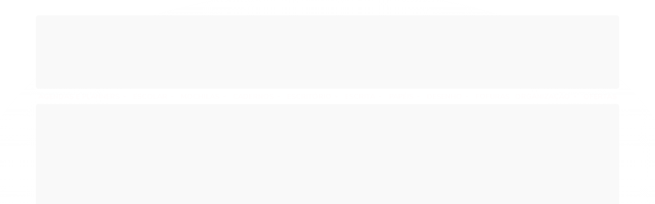

--- FILE ---
content_type: text/html; charset=utf-8
request_url: https://www.megapapel.com.br/caderno-10m-nova-cadernos-nova-mix
body_size: 31295
content:

<!DOCTYPE html>
<html lang="pt-br">
  <head>
    <meta charset="utf-8">
    <meta content='width=device-width, initial-scale=1.0, maximum-scale=2.0' name='viewport' />
    <title>Caderno 10M Nova Cadernos Nova Mix - Megapapel - O Melhor da Papelaria</title>
    <meta http-equiv="X-UA-Compatible" content="IE=edge">
    <meta name="generator" content="Loja Integrada" />

    <link rel="dns-prefetch" href="https://cdn.awsli.com.br/">
    <link rel="preconnect" href="https://cdn.awsli.com.br/">
    <link rel="preconnect" href="https://fonts.googleapis.com">
    <link rel="preconnect" href="https://fonts.gstatic.com" crossorigin>

    
  
      <meta property="og:url" content="https://www.megapapel.com.br/caderno-10m-nova-cadernos-nova-mix" />
      <meta property="og:type" content="website" />
      <meta property="og:site_name" content="Megapapel" />
      <meta property="og:locale" content="pt_BR" />
    
  <!-- Metadata para o facebook -->
  <meta property="og:type" content="website" />
  <meta property="og:title" content="Caderno 10M Nova Cadernos Nova Mix" />
  <meta property="og:image" content="https://cdn.awsli.com.br/800x800/206/206750/produto/256715023/screenshot_52-hy2r1x7pyc.png" />
  <meta name="twitter:card" content="product" />
  
  <meta name="twitter:domain" content="www.megapapel.com.br" />
  <meta name="twitter:url" content="https://www.megapapel.com.br/caderno-10m-nova-cadernos-nova-mix?utm_source=twitter&utm_medium=twitter&utm_campaign=twitter" />
  <meta name="twitter:title" content="Caderno 10M Nova Cadernos Nova Mix" />
  <meta name="twitter:description" content="O Caderno Espiral com tema masculino é uma escolha prática e versátil para diversas necessidades de escrita e organização. Com um tamanho A4 e incríveis 10 matérias, totalizando 160 folhas, este caderno oferece um espaço amplo para suas anotações, tarefas e pensamentos, sendo ideal para quem precisa de organização em várias áreas de estudo ou trabalho. O tema masculino pode variar, incluindo designs como esportes, carros, padrões e mais. Detalhes: Espiral Branco Formato: 200 x 275 Gramatura: 56 g/m² Laminação Brilho Pauta Básica 160 Folhas 10 Matérias" />
  <meta name="twitter:image" content="https://cdn.awsli.com.br/300x300/206/206750/produto/256715023/screenshot_52-hy2r1x7pyc.png" />
  <meta name="twitter:label1" content="Código" />
  <meta name="twitter:data1" content="7908293911009" />
  <meta name="twitter:label2" content="Disponibilidade" />
  <meta name="twitter:data2" content="Disponível" />


    
  
    <script>
      setTimeout(function() {
        if (typeof removePageLoading === 'function') {
          removePageLoading();
        };
      }, 7000);
    </script>
  



    

  

    <link rel="canonical" href="https://www.megapapel.com.br/caderno-10m-nova-cadernos-nova-mix" />
  



  <meta name="description" content="O Caderno Espiral com tema masculino é uma escolha prática e versátil para diversas necessidades de escrita e organização. Com um tamanho A4 e incríveis 10 matérias, totalizando 160 folhas, este caderno oferece um espaço amplo para suas anotações, tarefas e pensamentos, sendo ideal para quem precisa de organização em várias áreas de estudo ou trabalho. O tema masculino pode variar, incluindo designs como esportes, carros, padrões e mais. Detalhes: Espiral Branco Formato: 200 x 275 Gramatura: 56 g/m² Laminação Brilho Pauta Básica 160 Folhas 10 Matérias" />
  <meta property="og:description" content="O Caderno Espiral com tema masculino é uma escolha prática e versátil para diversas necessidades de escrita e organização. Com um tamanho A4 e incríveis 10 matérias, totalizando 160 folhas, este caderno oferece um espaço amplo para suas anotações, tarefas e pensamentos, sendo ideal para quem precisa de organização em várias áreas de estudo ou trabalho. O tema masculino pode variar, incluindo designs como esportes, carros, padrões e mais. Detalhes: Espiral Branco Formato: 200 x 275 Gramatura: 56 g/m² Laminação Brilho Pauta Básica 160 Folhas 10 Matérias" />







  <meta name="robots" content="index, follow" />



    
      
        <link rel="shortcut icon" href="https://cdn.awsli.com.br/206/206750/favicon/c34f7ad59b.png" />
      
      <link rel="icon" href="https://cdn.awsli.com.br/206/206750/favicon/c34f7ad59b.png" sizes="192x192">
    
    
      <meta name="theme-color" content="#ff6776">
    

    
      <link rel="stylesheet" href="https://cdn.awsli.com.br/production/static/loja/estrutura/v1/css/all.min.css?v=b29f0c6" type="text/css">
    
    <!--[if lte IE 8]><link rel="stylesheet" href="https://cdn.awsli.com.br/production/static/loja/estrutura/v1/css/ie-fix.min.css" type="text/css"><![endif]-->
    <!--[if lte IE 9]><style type="text/css">.lateral-fulbanner { position: relative; }</style><![endif]-->

    
      <link rel="stylesheet" href="https://cdn.awsli.com.br/production/static/loja/estrutura/v1/css/tema-escuro.min.css?v=b29f0c6" type="text/css">
    

    
    <link href="https://fonts.googleapis.com/css2?family=Oswald:ital,wght@0,300;0,400;0,600;0,700;0,800;1,300;1,400;1,600;1,700&display=swap" rel="stylesheet">
    
    
      <link href="https://fonts.googleapis.com/css2?family=Roboto:wght@300;400;600;700&display=swap" rel="stylesheet">
    

    
      <link rel="stylesheet" href="https://cdn.awsli.com.br/production/static/loja/estrutura/v1/css/bootstrap-responsive.css?v=b29f0c6" type="text/css">
      <link rel="stylesheet" href="https://cdn.awsli.com.br/production/static/loja/estrutura/v1/css/style-responsive.css?v=b29f0c6">
    

    <link rel="stylesheet" href="/tema.css?v=20250122-101430">

    

    <script type="text/javascript">
      var LOJA_ID = 206750;
      var MEDIA_URL = "https://cdn.awsli.com.br/";
      var API_URL_PUBLIC = 'https://api.awsli.com.br/';
      
        var CARRINHO_PRODS = [];
      
      var ENVIO_ESCOLHIDO = 0;
      var ENVIO_ESCOLHIDO_CODE = 0;
      var CONTRATO_INTERNACIONAL = false;
      var CONTRATO_BRAZIL = !CONTRATO_INTERNACIONAL;
      var IS_STORE_ASYNC = true;
      var IS_CLIENTE_ANONIMO = false;
    </script>

    

    <!-- Editor Visual -->
    

    <script>
      

      const isPreview = JSON.parse(sessionStorage.getItem('preview', true));
      if (isPreview) {
        const url = location.href
        location.search === '' && url + (location.search = '?preview=None')
      }
    </script>

    
      <script src="https://cdn.awsli.com.br/production/static/loja/estrutura/v1/js/all.min.js?v=b29f0c6"></script>
    
    <!-- HTML5 shim and Respond.js IE8 support of HTML5 elements and media queries -->
    <!--[if lt IE 9]>
      <script src="https://oss.maxcdn.com/html5shiv/3.7.2/html5shiv.min.js"></script>
      <script src="https://oss.maxcdn.com/respond/1.4.2/respond.min.js"></script>
    <![endif]-->

    <link rel="stylesheet" href="https://cdn.awsli.com.br/production/static/loja/estrutura/v1/css/slick.min.css" type="text/css">
    <script src="https://cdn.awsli.com.br/production/static/loja/estrutura/v1/js/slick.min.js?v=b29f0c6"></script>
    <link rel="stylesheet" href="https://cdn.awsli.com.br/production/static/css/jquery.fancybox.min.css" type="text/css" />
    <script src="https://cdn.awsli.com.br/production/static/js/jquery/jquery.fancybox.pack.min.js"></script>

    
    

  
  <link rel="stylesheet" href="https://cdn.awsli.com.br/production/static/loja/estrutura/v1/css/imagezoom.min.css" type="text/css">
  <script src="https://cdn.awsli.com.br/production/static/loja/estrutura/v1/js/jquery.imagezoom.min.js"></script>

  <script type="text/javascript">
    var PRODUTO_ID = '256715023';
    var URL_PRODUTO_FRETE_CALCULAR = 'https://www.megapapel.com.br/carrinho/frete';
    var variacoes = [{256717819: [3932307]}, {256718006: [3932311]}, {256717295: [3932304]}, {256717579: [3932305]}, {256717694: [3932306]}, {256717936: [3932309]}];
    var grades = [265014];
    var imagem_grande = "https://cdn.awsli.com.br/2500x2500/206/206750/produto/256715023/screenshot_52-hy2r1x7pyc.png";
    var produto_grades_imagens = {3932304: [159410285], 3932305: [159410280], 3932306: [159410281], 3932307: [159410283], 3932309: [159410284], 3932311: [159410287]};
    var produto_preco_sob_consulta = false;
    var produto_preco = 21.90;
  </script>
  <script type="text/javascript" src="https://cdn.awsli.com.br/production/static/loja/estrutura/v1/js/produto.min.js?v=b29f0c6"></script>
  <script type="text/javascript" src="https://cdn.awsli.com.br/production/static/loja/estrutura/v1/js/eventos-pixel-produto.min.js?v=b29f0c6"></script>


    
      
        <script>
  (function(i,s,o,g,r,a,m){i['GoogleAnalyticsObject']=r;i[r]=i[r]||function(){
  (i[r].q=i[r].q||[]).push(arguments)},i[r].l=1*new Date();a=s.createElement(o),
  m=s.getElementsByTagName(o)[0];a.async=1;a.src=g;m.parentNode.insertBefore(a,m)
  })(window,document,'script','//www.google-analytics.com/analytics.js','ga');

  ga('create', 'UA-115461466-1', document.domain.replace(/^(www|store|loja)\./,''));
  ga('require', 'displayfeatures');
  
  
    ga('set', 'ecomm_prodid', '7908293911009');
    ga('set', 'ecomm_pagetype', 'product');
    
      ga('set', 'ecomm_totalvalue', '21.9');
    
  
  
  
  ga('send', 'pageview');
</script>

      
        
      
        <!-- Facebook Pixel Code -->
<script>
!function(f,b,e,v,n,t,s){if(f.fbq)return;n=f.fbq=function(){n.callMethod?
n.callMethod.apply(n,arguments):n.queue.push(arguments)};if(!f._fbq)f._fbq=n;
n.push=n;n.loaded=!0;n.version='2.0';n.queue=[];t=b.createElement(e);t.async=!0;
t.src=v;s=b.getElementsByTagName(e)[0];s.parentNode.insertBefore(t,s)}(window,
document,'script','https://connect.facebook.net/en_US/fbevents.js');

fbq('init', '142848576635879');
fbq('track', "PageView");


  fbq('track', 'ViewContent', {
    
      content_type: 'product_group',
    
    content_ids: ['7908293911009'],
    content_name: 'Caderno 10M Nova Cadernos Nova Mix',
    value: 21.90,
    currency: 'BRL'
  });



</script>
<noscript><img height="1" width="1" style="display:none"
src="https://www.facebook.com/tr?id=142848576635879&ev=PageView&noscript=1"
/></noscript>
<!-- End Facebook Pixel Code -->
      
    

    
<script>
  var url = '/_events/api/setEvent';

  var sendMetrics = function(event, user = {}) {
    var unique_identifier = uuidv4();

    try {
      var data = {
        request: {
          id: unique_identifier,
          environment: 'production'
        },
        store: {
          id: 206750,
          name: 'Megapapel',
          test_account: false,
          has_meta_app: window.has_meta_app ?? false,
          li_search: true
        },
        device: {
          is_mobile: /Mobi/.test(window.navigator.userAgent),
          user_agent: window.navigator.userAgent,
          ip: '###device_ip###'
        },
        page: {
          host: window.location.hostname,
          path: window.location.pathname,
          search: window.location.search,
          type: 'product',
          title: document.title,
          referrer: document.referrer
        },
        timestamp: '###server_timestamp###',
        user_timestamp: new Date().toISOString(),
        event,
        origin: 'store'
      };

      if (window.performance) {
        var [timing] = window.performance.getEntriesByType('navigation');

        data['time'] = {
          server_response: Math.round(timing.responseStart - timing.requestStart)
        };
      }

      var _user = {},
          user_email_cookie = $.cookie('user_email'),
          user_data_cookie = $.cookie('LI-UserData');

      if (user_email_cookie) {
        var user_email = decodeURIComponent(user_email_cookie);

        _user['email'] = user_email;
      }

      if (user_data_cookie) {
        var user_data = JSON.parse(user_data_cookie);

        _user['logged'] = user_data.logged;
        _user['id'] = user_data.id ?? undefined;
      }

      $.each(user, function(key, value) {
        _user[key] = value;
      });

      if (!$.isEmptyObject(_user)) {
        data['user'] = _user;
      }

      try {
        var session_identifier = $.cookie('li_session_identifier');

        if (!session_identifier) {
          session_identifier = uuidv4();
        };

        var expiration_date = new Date();

        expiration_date.setTime(expiration_date.getTime() + (30 * 60 * 1000)); // 30 minutos

        $.cookie('li_session_identifier', session_identifier, {
          expires: expiration_date,
          path: '/'
        });

        data['session'] = {
          id: session_identifier
        };
      } catch (err) { }

      try {
        var user_session_identifier = $.cookie('li_user_session_identifier');

        if (!user_session_identifier) {
          user_session_identifier = uuidv4();

          $.cookie('li_user_session_identifier', user_session_identifier, {
            path: '/'
          });
        };

        data['user_session'] = {
          id: user_session_identifier
        };
      } catch (err) { }

      var _cookies = {},
          fbc = $.cookie('_fbc'),
          fbp = $.cookie('_fbp');

      if (fbc) {
        _cookies['fbc'] = fbc;
      }

      if (fbp) {
        _cookies['fbp'] = fbp;
      }

      if (!$.isEmptyObject(_cookies)) {
        data['session']['cookies'] = _cookies;
      }

      try {
        var ab_test_cookie = $.cookie('li_ab_test_running');

        if (ab_test_cookie) {
          var ab_test = JSON.parse(atob(ab_test_cookie));

          if (ab_test.length) {
            data['store']['ab_test'] = ab_test;
          }
        }
      } catch (err) { }

      var _utm = {};

      $.each(sessionStorage, function(key, value) {
        if (key.startsWith('utm_')) {
          var name = key.split('_')[1];

          _utm[name] = value;
        }
      });

      if (!$.isEmptyObject(_utm)) {
        data['session']['utm'] = _utm;
      }

      var controller = new AbortController();

      setTimeout(function() {
        controller.abort();
      }, 5000);

      fetch(url, {
        keepalive: true,
        method: 'POST',
        headers: {
          'Content-Type': 'application/json'
        },
        body: JSON.stringify({ data }),
        signal: controller.signal
      });
    } catch (err) { }

    return unique_identifier;
  }
</script>

    
<script>
  (function() {
    var initABTestHandler = function() {
      try {
        if ($.cookie('li_ab_test_running')) {
          return
        };
        var running_tests = [];

        
        
        
        

        var running_tests_to_cookie = JSON.stringify(running_tests);
        running_tests_to_cookie = btoa(running_tests_to_cookie);
        $.cookie('li_ab_test_running', running_tests_to_cookie, {
          path: '/'
        });

        
        if (running_tests.length > 0) {
          setTimeout(function() {
            $.ajax({
              url: "/conta/status"
            });
          }, 500);
        };

      } catch (err) { }
    }
    setTimeout(initABTestHandler, 500);
  }());
</script>

    
<script>
  $(function() {
    // Clicar em um produto
    $('.listagem-item').click(function() {
      var row, column;

      var $list = $(this).closest('[data-produtos-linha]'),
          index = $(this).closest('li').index();

      if($list.find('.listagem-linha').length === 1) {
        var productsPerRow = $list.data('produtos-linha');

        row = Math.floor(index / productsPerRow) + 1;
        column = (index % productsPerRow) + 1;
      } else {
        row = $(this).closest('.listagem-linha').index() + 1;
        column = index + 1;
      }

      var body = {
        item_id: $(this).attr('data-id'),
        item_sku: $(this).find('.produto-sku').text(),
        item_name: $(this).find('.nome-produto').text().trim(),
        item_row: row,
        item_column: column
      };

      var eventID = sendMetrics({
        type: 'event',
        name: 'select_product',
        data: body
      });

      $(document).trigger('li_select_product', [eventID, body]);
    });

    // Clicar no "Fale Conosco"
    $('#modalContato').on('show', function() {
      var value = 'Fale Conosco';

      var eventID = sendMetrics({
        type: 'event',
        name: 'start_contact',
        data: { text: value }
      });

      $(document).trigger('li_start_contact', [eventID, value]);
    });

    // Clicar no WhatsApp
    $('.li-whatsapp a').click(function() {
      var value = 'WhatsApp';

      var eventID = sendMetrics({
        type: 'event',
        name: 'start_contact',
        data: { text: value }
      });

      $(document).trigger('li_start_contact', [eventID, value]);
    });

    
      // Visualizar o produto
      var body = {
        item_id: '256715023',
        item_sku: '7908293911009',
        item_name: 'Caderno 10M Nova Cadernos Nova Mix',
        item_category: 'Caderno 10 Matérias',
        item_type: 'product_group',
        
          full_price: 21.90,
          promotional_price: null,
          price: 21.90,
        
        quantity: 1
      };

      var params = new URLSearchParams(window.location.search),
          recommendation_shelf = null,
          recommendation = {};

      if (
        params.has('recomendacao_id') &&
        params.has('email_ref') &&
        params.has('produtos_recomendados')
      ) {
        recommendation['email'] = {
          id: params.get('recomendacao_id'),
          email_id: params.get('email_ref'),
          products: $.map(params.get('produtos_recomendados').split(','), function(value) {
            return parseInt(value)
          })
        };
      }

      if (recommendation_shelf) {
        recommendation['shelf'] = recommendation_shelf;
      }

      if (!$.isEmptyObject(recommendation)) {
        body['recommendation'] = recommendation;
      }

      var eventID = sendMetrics({
        type: 'pageview',
        name: 'view_product',
        data: body
      });

      $(document).trigger('li_view_product', [eventID, body]);

      // Calcular frete
      $('#formCalcularCep').submit(function() {
        $(document).ajaxSuccess(function(event, xhr, settings) {
          try {
            var url = new URL(settings.url);

            if(url.pathname !== '/carrinho/frete') return;

            var data = xhr.responseJSON;

            if(data.error) return;

            var params = url.searchParams;

            var body = {
              zipcode: params.get('cep'),
              deliveries: $.map(data, function(delivery) {
                if(delivery.msgErro) return;

                return {
                  id: delivery.id,
                  name: delivery.name,
                  price: delivery.price,
                  delivery_time: delivery.deliveryTime
                };
              })
            };

            var eventID = sendMetrics({
              type: 'event',
              name: 'calculate_shipping',
              data: body
            });

            $(document).trigger('li_calculate_shipping', [eventID, body]);

            $(document).off('ajaxSuccess');
          } catch(error) {}
        });
      });

      // Visualizar compre junto
      $(document).on('buy_together_ready', function() {
        var $buyTogether = $('.compre-junto');

        var observer = new IntersectionObserver(function(entries) {
          entries.forEach(function(entry) {
            if(entry.isIntersecting) {
              var body = {
                title: $buyTogether.find('.compre-junto__titulo').text(),
                id: $buyTogether.data('id'),
                items: $buyTogether.find('.compre-junto__produto').map(function() {
                  var $product = $(this);

                  return {
                    item_id: $product.attr('data-id'),
                    item_sku: $product.attr('data-code'),
                    item_name: $product.find('.compre-junto__nome').text(),
                    full_price: $product.find('.compre-junto__preco--regular').data('price') || null,
                    promotional_price: $product.find('.compre-junto__preco--promocional').data('price') || null
                  };
                }).get()
              };

              var eventID = sendMetrics({
                type: 'event',
                name: 'view_buy_together',
                data: body
              });

              $(document).trigger('li_view_buy_together', [eventID, body]);

              observer.disconnect();
            }
          });
        }, { threshold: 1.0 });

        observer.observe($buyTogether.get(0));

        $('.compre-junto__atributo--grade').click(function(event) {
          if(!event.originalEvent) return;

          var body = {
            grid_name: $(this).closest('.compre-junto__atributos').data('grid'),
            variation_name: $(this).data('variation')
          };

          var eventID = sendMetrics({
            type: 'event',
            name: 'select_buy_together_variation',
            data: body
          });

          $(document).trigger('li_select_buy_together_variation', [eventID, body]);
        });

        $('.compre-junto__atributo--lista').change(function(event) {
          if(!event.originalEvent) return;

          var $selectedOption = $(this).find('option:selected');

          if(!$selectedOption.is('[value]')) return;

          var body = {
            grid_name: $(this).closest('.compre-junto__atributos').data('grid'),
            variation_name: $selectedOption.text()
          };

          var eventID = sendMetrics({
            type: 'event',
            name: 'select_buy_together_variation',
            data: body
          });

          $(document).trigger('li_select_buy_together_variation', [eventID, body]);
        });
      });

      // Selecionar uma variação
      $('.atributo-item').click(function(event) {
        if(!event.originalEvent) return;

        var body = {
          grid_name: $(this).data('grade-nome'),
          variation_name: $(this).data('variacao-nome')
        };

        var eventID = sendMetrics({
          type: 'event',
          name: 'select_variation',
          data: body
        });

        $(document).trigger('li_select_variation', [eventID, body]);
      });
    
  });
</script>


    
	<!-- Fontes -->
  
      <link href="https://fonts.googleapis.com/css?family=Nunito:200,400,600,700,800,900" rel="stylesheet"/>
<link href="https://fonts.googleapis.com/css?family=Nunito:200,400,600,700,800,900" rel="stylesheet"/>
  


    
      
    

    
      <link rel="stylesheet" href="/avancado.css?v=20250122-101430" type="text/css" />
    

    

    
  <link rel="manifest" href="/manifest.json" />




  </head>
  <body class="pagina-produto produto-256715023 tema-transparente  ">
    <div id="fb-root"></div>
    
  
    <div id="full-page-loading">
      <div class="conteiner" style="height: 100%;">
        <div class="loading-placeholder-content">
          <div class="loading-placeholder-effect loading-placeholder-header"></div>
          <div class="loading-placeholder-effect loading-placeholder-body"></div>
        </div>
      </div>
      <script>
        var is_full_page_loading = true;
        function removePageLoading() {
          if (is_full_page_loading) {
            try {
              $('#full-page-loading').remove();
            } catch(e) {}
            try {
              var div_loading = document.getElementById('full-page-loading');
              if (div_loading) {
                div_loading.remove();
              };
            } catch(e) {}
            is_full_page_loading = false;
          };
        };
        $(function() {
          setTimeout(function() {
            removePageLoading();
          }, 1);
        });
      </script>
      <style>
        #full-page-loading { position: fixed; z-index: 9999999; margin: auto; top: 0; left: 0; bottom: 0; right: 0; }
        #full-page-loading:before { content: ''; display: block; position: fixed; top: 0; left: 0; width: 100%; height: 100%; background: rgba(255, 255, 255, .98); background: radial-gradient(rgba(255, 255, 255, .99), rgba(255, 255, 255, .98)); }
        .loading-placeholder-content { height: 100%; display: flex; flex-direction: column; position: relative; z-index: 1; }
        .loading-placeholder-effect { background-color: #F9F9F9; border-radius: 5px; width: 100%; animation: pulse-loading 1.5s cubic-bezier(0.4, 0, 0.6, 1) infinite; }
        .loading-placeholder-content .loading-placeholder-body { flex-grow: 1; margin-bottom: 30px; }
        .loading-placeholder-content .loading-placeholder-header { height: 20%; min-height: 100px; max-height: 200px; margin: 30px 0; }
        @keyframes pulse-loading{50%{opacity:.3}}
      </style>
    </div>
  



    
      
        




<div class="barra-inicial fundo-secundario">
  <div class="conteiner">
    <div class="row-fluid">
      <div class="lista-redes span3 hidden-phone">
        
          <ul>
            
              <li>
                <a href="https://facebook.com/megapapelcuritiba/" target="_blank" aria-label="Siga nos no Facebook"><i class="icon-facebook"></i></a>
              </li>
            
            
            
            
            
              <li>
                <a href="https://instagram.com/megapapel" target="_blank" aria-label="Siga nos no Instagram"><i class="icon-instagram"></i></a>
              </li>
            
            
              <li>
                <a href="https://pinterest.com/megapapel" target="_blank" aria-label="Siga nos no Pinterest"><i class="icon-pinterest"></i></a>
              </li>
            
            
          </ul>
        
      </div>
      <div class="canais-contato span9">
        <ul>
          <li class="hidden-phone">
            <a href="#modalContato" data-toggle="modal" data-target="#modalContato">
              <i class="icon-comment"></i>
              Fale Conosco
            </a>
          </li>
          
            <li>
              <span>
                <i class="icon-phone"></i>Telefone: (41) 3526-1066
              </span>
            </li>
          
          
            <li class="tel-whatsapp">
              <span>
                <i class="fa fa-whatsapp"></i>Whatsapp: (41) 98439-3988
              </span>
            </li>
          
          
        </ul>
      </div>
    </div>
  </div>
</div>

      
    

    <div class="conteiner-principal">
      
        
          
<div id="cabecalho">

  <div class="atalhos-mobile visible-phone fundo-secundario borda-principal">
    <ul>

      <li><a href="https://www.megapapel.com.br/" class="icon-home"> </a></li>
      
      <li class="fundo-principal"><a href="https://www.megapapel.com.br/carrinho/index" class="icon-shopping-cart"> </a></li>
      
      
        <li class="menu-user-logged" style="display: none;"><a href="https://www.megapapel.com.br/conta/logout" class="icon-signout menu-user-logout"> </a></li>
      
      
      <li><a href="https://www.megapapel.com.br/conta/index" class="icon-user"> </a></li>
      
      <li class="vazia"><span>&nbsp;</span></li>

    </ul>
  </div>

  <div class="conteiner">
    <div class="row-fluid">
      <div class="span3">
        <h2 class="logo cor-secundaria">
          <a href="https://www.megapapel.com.br/" title="Megapapel">
            
            <img src="https://cdn.awsli.com.br/400x300/206/206750/logo/9ac3c3a629.png" alt="Megapapel" />
            
          </a>
        </h2>


      </div>

      <div class="conteudo-topo span9">
        <div class="superior row-fluid hidden-phone">
          <div class="span8">
            
              
                <div class="btn-group menu-user-logged" style="display: none;">
                  <a href="https://www.megapapel.com.br/conta/index" class="botao secundario pequeno dropdown-toggle" data-toggle="dropdown">
                    Olá, <span class="menu-user-name"></span>
                    <span class="icon-chevron-down"></span>
                  </a>
                  <ul class="dropdown-menu">
                    <li>
                      <a href="https://www.megapapel.com.br/conta/index" title="Minha conta">Minha conta</a>
                    </li>
                    
                      <li>
                        <a href="https://www.megapapel.com.br/conta/pedido/listar" title="Minha conta">Meus pedidos</a>
                      </li>
                    
                    <li>
                      <a href="https://www.megapapel.com.br/conta/favorito/listar" title="Meus favoritos">Meus favoritos</a>
                    </li>
                    <li>
                      <a href="https://www.megapapel.com.br/conta/logout" title="Sair" class="menu-user-logout">Sair</a>
                    </li>
                  </ul>
                </div>
              
              
                <a href="https://www.megapapel.com.br/conta/login" class="bem-vindo cor-secundaria menu-user-welcome">
                  Bem-vindo, <span class="cor-principal">identifique-se</span> para fazer pedidos
                </a>
              
            
          </div>
          <div class="span4">
            <ul class="acoes-conta borda-alpha">
              
                <li>
                  <i class="icon-list fundo-principal"></i>
                  <a href="https://www.megapapel.com.br/conta/pedido/listar" class="cor-secundaria">Meus Pedidos</a>
                </li>
              
              
                <li>
                  <i class="icon-user fundo-principal"></i>
                  <a href="https://www.megapapel.com.br/conta/index" class="cor-secundaria">Minha Conta</a>
                </li>
              
            </ul>
          </div>
        </div>

        <div class="inferior row-fluid ">
          <div class="span8 busca-mobile">
            <a href="javascript:;" class="atalho-menu visible-phone icon-th botao principal"> </a>

            <div class="busca borda-alpha">
              <form id="form-buscar" action="/buscar" method="get">
                <input id="auto-complete" type="text" name="q" placeholder="Digite o que você procura" value="" autocomplete="off" maxlength="255" />
                <button class="botao botao-busca icon-search fundo-secundario" aria-label="Buscar"></button>
              </form>
            </div>

          </div>

          
            <div class="span4 hidden-phone">
              

  <div class="carrinho vazio">
    
      <a href="https://www.megapapel.com.br/carrinho/index">
        <i class="icon-shopping-cart fundo-principal"></i>
        <strong class="qtd-carrinho titulo cor-secundaria" style="display: none;">0</strong>
        <span style="display: none;">
          
            <b class="titulo cor-secundaria"><span>Meu Carrinho</span></b>
          
          <span class="cor-secundaria">Produtos adicionados</span>
        </span>
        
          <span class="titulo cor-secundaria vazio-text">Carrinho vazio</span>
        
      </a>
    
    <div class="carrinho-interno-ajax"></div>
  </div>
  
<div class="minicart-placeholder" style="display: none;">
  <div class="carrinho-interno borda-principal">
    <ul>
      <li class="minicart-item-modelo">
        
          <div class="preco-produto com-promocao destaque-preco ">
            <div>
              <s class="preco-venda">
                R$ --PRODUTO_PRECO_DE--
              </s>
              <strong class="preco-promocional cor-principal">
                R$ --PRODUTO_PRECO_POR--
              </strong>
            </div>
          </div>
        
        <a data-href="--PRODUTO_URL--" class="imagem-produto">
          <img data-src="https://cdn.awsli.com.br/64x64/--PRODUTO_IMAGEM--" alt="--PRODUTO_NOME--" />
        </a>
        <a data-href="--PRODUTO_URL--" class="nome-produto cor-secundaria">
          --PRODUTO_NOME--
        </a>
        <div class="produto-sku hide">--PRODUTO_SKU--</div>
      </li>
    </ul>
    <div class="carrinho-rodape">
      <span class="carrinho-info">
        
          <i>--CARRINHO_QUANTIDADE-- produto no carrinho</i>
        
        
          
            <span class="carrino-total">
              Total: <strong class="titulo cor-principal">R$ --CARRINHO_TOTAL_ITENS--</strong>
            </span>
          
        
      </span>
      <a href="https://www.megapapel.com.br/carrinho/index" class="botao principal">
        
          <i class="icon-shopping-cart"></i>Ir para o carrinho
        
      </a>
    </div>
  </div>
</div>



            </div>
          
        </div>

      </div>
    </div>
    


  
    
      
<div class="menu superior">
  <ul class="nivel-um">
    


    

  


    
      <li class="categoria-id-16974930 com-filho borda-principal">
        <a href="https://www.megapapel.com.br/None" title="Agendas e Planners">
          <strong class="titulo cor-secundaria">Agendas e Planners</strong>
          
            <i class="icon-chevron-down fundo-secundario"></i>
          
        </a>
        
          <ul class="nivel-dois borda-alpha">
            

  <li class="categoria-id-16974931 ">
    <a href="https://www.megapapel.com.br/None-" title="Agendas">
      
      Agendas
    </a>
    
  </li>

  <li class="categoria-id-16974932 ">
    <a href="https://www.megapapel.com.br/None--" title="Agendas e Planners">
      
      Agendas e Planners
    </a>
    
  </li>

  <li class="categoria-id-22558413 ">
    <a href="https://www.megapapel.com.br/bloco-de-anotacoes" title="Bloco de Anotações">
      
      Bloco de Anotações
    </a>
    
  </li>

  <li class="categoria-id-22558431 ">
    <a href="https://www.megapapel.com.br/cadernetas-pautadas" title="Cadernetas Pautadas">
      
      Cadernetas Pautadas
    </a>
    
  </li>


          </ul>
        
      </li>
    
      <li class="categoria-id-2313959 com-filho borda-principal">
        <a href="https://www.megapapel.com.br/papelaria" title="Escolar">
          <strong class="titulo cor-secundaria">Escolar</strong>
          
            <i class="icon-chevron-down fundo-secundario"></i>
          
        </a>
        
          <ul class="nivel-dois borda-alpha">
            

  <li class="categoria-id-2259555 ">
    <a href="https://www.megapapel.com.br/apontadores" title="Apontadores">
      
      Apontadores
    </a>
    
  </li>

  <li class="categoria-id-2313971 ">
    <a href="https://www.megapapel.com.br/borrachas-escolares" title="Borrachas">
      
      Borrachas
    </a>
    
  </li>

  <li class="categoria-id-2268968 ">
    <a href="https://www.megapapel.com.br/calculadoras" title="Calculadoras">
      
      Calculadoras
    </a>
    
  </li>

  <li class="categoria-id-2284257 ">
    <a href="https://www.megapapel.com.br/caneta-hidrografica" title="Caneta Hidrográfica">
      
      Caneta Hidrográfica
    </a>
    
  </li>

  <li class="categoria-id-2873019 ">
    <a href="https://www.megapapel.com.br/carimbos" title="Carimbos">
      
      Carimbos
    </a>
    
  </li>

  <li class="categoria-id-2284388 ">
    <a href="https://www.megapapel.com.br/clips" title="Clips">
      
      Clips
    </a>
    
  </li>

  <li class="categoria-id-698928 ">
    <a href="https://www.megapapel.com.br/colas-escolares" title="Cola Escolar">
      
      Cola Escolar
    </a>
    
  </li>

  <li class="categoria-id-2244515 ">
    <a href="https://www.megapapel.com.br/corretivos-" title="Corretivos">
      
      Corretivos
    </a>
    
  </li>

  <li class="categoria-id-2244356 ">
    <a href="https://www.megapapel.com.br/estojo-escolar" title="Estojos">
      
      Estojos
    </a>
    
  </li>

  <li class="categoria-id-16974935 ">
    <a href="https://www.megapapel.com.br/categoria/16974935.html" title="Fichários">
      
      Fichários
    </a>
    
  </li>

  <li class="categoria-id-2284244 ">
    <a href="https://www.megapapel.com.br/ficharios" title="Fichários ">
      
      Fichários 
    </a>
    
  </li>

  <li class="categoria-id-5169877 ">
    <a href="https://www.megapapel.com.br/fichas" title="Fichas">
      
      Fichas
    </a>
    
  </li>

  <li class="categoria-id-2873040 ">
    <a href="https://www.megapapel.com.br/categoria/2873040.html" title="Fita Adesiva Colorida">
      
      Fita Adesiva Colorida
    </a>
    
  </li>

  <li class="categoria-id-2817210 ">
    <a href="https://www.megapapel.com.br/giz-de-cera" title="Giz de Cera">
      
      Giz de Cera
    </a>
    
  </li>

  <li class="categoria-id-22599457 ">
    <a href="https://www.megapapel.com.br/lapis-de-cor" title="Lápis de Cor">
      
      Lápis de Cor
    </a>
    
  </li>

  <li class="categoria-id-22627046 com-filho">
    <a href="https://www.megapapel.com.br/lapiseiras" title="Lapiseiras">
      
        <i class="icon-chevron-right fundo-secundario"></i>
      
      Lapiseiras
    </a>
    
      <ul class="nivel-tres">
        
          

  <li class="categoria-id-2873070 ">
    <a href="https://www.megapapel.com.br/None-----" title="Lapiseira 0.3mm">
      
      Lapiseira 0.3mm
    </a>
    
  </li>

  <li class="categoria-id-2873071 ">
    <a href="https://www.megapapel.com.br/None----" title="Lapiseira 0.5mm">
      
      Lapiseira 0.5mm
    </a>
    
  </li>

  <li class="categoria-id-2873072 ">
    <a href="https://www.megapapel.com.br/None------" title="Lapiseira 0.7mm">
      
      Lapiseira 0.7mm
    </a>
    
  </li>

  <li class="categoria-id-2873073 ">
    <a href="https://www.megapapel.com.br/None-------" title="Lapiseira 0.9mm">
      
      Lapiseira 0.9mm
    </a>
    
  </li>

  <li class="categoria-id-2873074 ">
    <a href="https://www.megapapel.com.br/None--------" title="Lapiseira 2.0mm">
      
      Lapiseira 2.0mm
    </a>
    
  </li>


        
      </ul>
    
  </li>

  <li class="categoria-id-22627043 ">
    <a href="https://www.megapapel.com.br/marca-texto" title="Marca-Texto">
      
      Marca-Texto
    </a>
    
  </li>

  <li class="categoria-id-22599456 ">
    <a href="https://www.megapapel.com.br/massa-modelar" title="Massa Modelar">
      
      Massa Modelar
    </a>
    
  </li>

  <li class="categoria-id-2284302 ">
    <a href="https://www.megapapel.com.br/papel-almaco" title="Papel Almaço">
      
      Papel Almaço
    </a>
    
  </li>

  <li class="categoria-id-2244569 ">
    <a href="https://www.megapapel.com.br/post-it-e-similares" title="Post It e Similares">
      
      Post It e Similares
    </a>
    
  </li>

  <li class="categoria-id-5169871 ">
    <a href="https://www.megapapel.com.br/refis" title="Refis">
      
      Refis
    </a>
    
  </li>

  <li class="categoria-id-2363038 ">
    <a href="https://www.megapapel.com.br/reguas-escolares" title="Réguas Escolares">
      
      Réguas Escolares
    </a>
    
  </li>

  <li class="categoria-id-4127483 ">
    <a href="https://www.megapapel.com.br/stickersadesivos" title="Stickers/Adesivos">
      
      Stickers/Adesivos
    </a>
    
  </li>

  <li class="categoria-id-2363077 ">
    <a href="https://www.megapapel.com.br/tesoura-escolar" title="Tesoura Escolar">
      
      Tesoura Escolar
    </a>
    
  </li>

  <li class="categoria-id-22599497 ">
    <a href="https://www.megapapel.com.br/tinta-guache-" title="Tinta Guache">
      
      Tinta Guache
    </a>
    
  </li>

  <li class="categoria-id-3213276 ">
    <a href="https://www.megapapel.com.br/washi-tapes" title="Washi Tapes">
      
      Washi Tapes
    </a>
    
  </li>


          </ul>
        
      </li>
    
      <li class="categoria-id-698920 com-filho borda-principal">
        <a href="https://www.megapapel.com.br/mochilas" title="Mochilas">
          <strong class="titulo cor-secundaria">Mochilas</strong>
          
            <i class="icon-chevron-down fundo-secundario"></i>
          
        </a>
        
          <ul class="nivel-dois borda-alpha">
            

  <li class="categoria-id-2363081 ">
    <a href="https://www.megapapel.com.br/mochila-executiva" title="Mochila Executiva">
      
      Mochila Executiva
    </a>
    
  </li>

  <li class="categoria-id-2363079 ">
    <a href="https://www.megapapel.com.br/mochila-infantil" title="Mochila Infantil">
      
      Mochila Infantil
    </a>
    
  </li>

  <li class="categoria-id-2363080 ">
    <a href="https://www.megapapel.com.br/mochila-juvenil" title="Mochila Juvenil">
      
      Mochila Juvenil
    </a>
    
  </li>


          </ul>
        
      </li>
    
      <li class="categoria-id-698934 com-filho borda-principal">
        <a href="https://www.megapapel.com.br/cadernos-" title="Cadernos">
          <strong class="titulo cor-secundaria">Cadernos</strong>
          
            <i class="icon-chevron-down fundo-secundario"></i>
          
        </a>
        
          <ul class="nivel-dois borda-alpha">
            

  <li class="categoria-id-2311081 ">
    <a href="https://www.megapapel.com.br/caderno-universitario-1-materia" title="Caderno 01 Matéria">
      
      Caderno 01 Matéria
    </a>
    
  </li>

  <li class="categoria-id-2311083 ">
    <a href="https://www.megapapel.com.br/caderno-universitario-10-materias" title="Caderno 10 Matérias">
      
      Caderno 10 Matérias
    </a>
    
  </li>

  <li class="categoria-id-22586417 ">
    <a href="https://www.megapapel.com.br/caderno-12-materias" title="Caderno 12 Matérias">
      
      Caderno 12 Matérias
    </a>
    
  </li>

  <li class="categoria-id-22586418 ">
    <a href="https://www.megapapel.com.br/caderno-15-materias" title="Caderno 15 Matérias">
      
      Caderno 15 Matérias
    </a>
    
  </li>

  <li class="categoria-id-22586425 ">
    <a href="https://www.megapapel.com.br/caderno-brochura-grande" title="Caderno Brochura Grande">
      
      Caderno Brochura Grande
    </a>
    
  </li>

  <li class="categoria-id-2244426 ">
    <a href="https://www.megapapel.com.br/caderno-costurado-pequeno" title="Caderno Brochura Pequeno 1/4">
      
      Caderno Brochura Pequeno 1/4
    </a>
    
  </li>

  <li class="categoria-id-22586426 ">
    <a href="https://www.megapapel.com.br/caderno-caligrafia" title="Caderno Caligrafia">
      
      Caderno Caligrafia
    </a>
    
  </li>

  <li class="categoria-id-22586428 ">
    <a href="https://www.megapapel.com.br/caderno-de-matematica" title="Caderno de Matemática">
      
      Caderno de Matemática
    </a>
    
  </li>

  <li class="categoria-id-2244429 ">
    <a href="https://www.megapapel.com.br/caderno-desenho-e-cartografia" title="Caderno Desenho e Cartografia">
      
      Caderno Desenho e Cartografia
    </a>
    
  </li>

  <li class="categoria-id-5172875 ">
    <a href="https://www.megapapel.com.br/caderno-inteligente" title="Caderno Inteligente">
      
      Caderno Inteligente
    </a>
    
  </li>

  <li class="categoria-id-2244550 ">
    <a href="https://www.megapapel.com.br/cadernos-especiais" title="Cadernos Especiais">
      
      Cadernos Especiais
    </a>
    
  </li>

  <li class="categoria-id-22586419 ">
    <a href="https://www.megapapel.com.br/ficharios-" title="Fichários">
      
      Fichários
    </a>
    
  </li>

  <li class="categoria-id-2268831 ">
    <a href="https://www.megapapel.com.br/sketchbook" title="Sketchbook">
      
      Sketchbook
    </a>
    
  </li>


          </ul>
        
      </li>
    
      <li class="categoria-id-22599390 com-filho borda-principal">
        <a href="https://www.megapapel.com.br/office" title="Escritório">
          <strong class="titulo cor-secundaria">Escritório</strong>
          
            <i class="icon-chevron-down fundo-secundario"></i>
          
        </a>
        
          <ul class="nivel-dois borda-alpha">
            

  <li class="categoria-id-22632577 ">
    <a href="https://www.megapapel.com.br/arquivo-morto" title="Arquivo Morto">
      
      Arquivo Morto
    </a>
    
  </li>

  <li class="categoria-id-22632649 ">
    <a href="https://www.megapapel.com.br/bobinas-termicas" title="Bobinas Térmicas">
      
      Bobinas Térmicas
    </a>
    
  </li>

  <li class="categoria-id-22632655 ">
    <a href="https://www.megapapel.com.br/formulario-continuo" title="Formulário Contínuo">
      
      Formulário Contínuo
    </a>
    
  </li>

  <li class="categoria-id-2284499 ">
    <a href="https://www.megapapel.com.br/grampeadores" title="Grampeadores">
      
      Grampeadores
    </a>
    
  </li>

  <li class="categoria-id-22632644 ">
    <a href="https://www.megapapel.com.br/grampo" title="Grampo">
      
      Grampo
    </a>
    
  </li>

  <li class="categoria-id-22632658 ">
    <a href="https://www.megapapel.com.br/organizadores-de-mesa" title="Organizadores de Mesa">
      
      Organizadores de Mesa
    </a>
    
  </li>

  <li class="categoria-id-22632640 ">
    <a href="https://www.megapapel.com.br/pasta-elastico-" title="Pasta Elástico">
      
      Pasta Elástico
    </a>
    
  </li>

  <li class="categoria-id-22632598 ">
    <a href="https://www.megapapel.com.br/pasta-l" title="Pasta L">
      
      Pasta L
    </a>
    
  </li>

  <li class="categoria-id-22632634 ">
    <a href="https://www.megapapel.com.br/pasta-sanfonada-" title="Pasta Sanfonada">
      
      Pasta Sanfonada
    </a>
    
  </li>

  <li class="categoria-id-22632618 ">
    <a href="https://www.megapapel.com.br/pasta-suspensa-" title="Pasta Suspensa">
      
      Pasta Suspensa
    </a>
    
  </li>

  <li class="categoria-id-22632606 ">
    <a href="https://www.megapapel.com.br/pasta-unha" title="Pasta Unha">
      
      Pasta Unha
    </a>
    
  </li>

  <li class="categoria-id-22632585 ">
    <a href="https://www.megapapel.com.br/pranchetas-" title="Pranchetas">
      
      Pranchetas
    </a>
    
  </li>

  <li class="categoria-id-2284589 ">
    <a href="https://www.megapapel.com.br/pranchetas" title="Pranchetas">
      
      Pranchetas
    </a>
    
  </li>

  <li class="categoria-id-2284341 ">
    <a href="https://www.megapapel.com.br/prendedor-de-papel" title="Prendedor de Papel">
      
      Prendedor de Papel
    </a>
    
  </li>


          </ul>
        
      </li>
    
      <li class="categoria-id-22599413 com-filho borda-principal">
        <a href="https://www.megapapel.com.br/escrita-canetas" title="Escrita">
          <strong class="titulo cor-secundaria">Escrita</strong>
          
            <i class="icon-chevron-down fundo-secundario"></i>
          
        </a>
        
          <ul class="nivel-dois borda-alpha">
            

  <li class="categoria-id-698914 ">
    <a href="https://www.megapapel.com.br/canetas-brush-pincel" title="Caneta Brush">
      
      Caneta Brush
    </a>
    
  </li>

  <li class="categoria-id-2771534 com-filho">
    <a href="https://www.megapapel.com.br/caneta-nankin-" title="Caneta Esferográfica">
      
        <i class="icon-chevron-right fundo-secundario"></i>
      
      Caneta Esferográfica
    </a>
    
      <ul class="nivel-tres">
        
          

  <li class="categoria-id-2873015 ">
    <a href="https://www.megapapel.com.br/categoria/None-2024-03-04-17-27-27.html" title="Caneta Colorida">
      
      Caneta Colorida
    </a>
    
  </li>

  <li class="categoria-id-2873014 ">
    <a href="https://www.megapapel.com.br/categoria/None-2024-03-04-17-27-44.html" title="Caneta Ponta Fina">
      
      Caneta Ponta Fina
    </a>
    
  </li>

  <li class="categoria-id-2873017 ">
    <a href="https://www.megapapel.com.br/categoria/None-2024-03-04-17-28-00.html" title="Caneta Ponta Grossa">
      
      Caneta Ponta Grossa
    </a>
    
  </li>

  <li class="categoria-id-2873016 ">
    <a href="https://www.megapapel.com.br/categoria/None-2024-03-04-17-28-26.html" title="Caneta Ponta Média">
      
      Caneta Ponta Média
    </a>
    
  </li>


        
      </ul>
    
  </li>

  <li class="categoria-id-2273605 ">
    <a href="https://www.megapapel.com.br/caneta-tinta-gel" title="Caneta Gel">
      
      Caneta Gel
    </a>
    
  </li>

  <li class="categoria-id-2771545 ">
    <a href="https://www.megapapel.com.br/caneta-luxo" title="Caneta Luxo">
      
      Caneta Luxo
    </a>
    
  </li>

  <li class="categoria-id-2244294 ">
    <a href="https://www.megapapel.com.br/canetas-nankin" title="Caneta Nankin">
      
      Caneta Nankin
    </a>
    
  </li>

  <li class="categoria-id-4545595 ">
    <a href="https://www.megapapel.com.br/canetas-fofas" title="Canetas Fofas">
      
      Canetas Fofas
    </a>
    
  </li>

  <li class="categoria-id-2934234 ">
    <a href="https://www.megapapel.com.br/canetas-pontas-especiais" title="Canetas Pontas Especiais">
      
      Canetas Pontas Especiais
    </a>
    
  </li>

  <li class="categoria-id-2771527 ">
    <a href="https://www.megapapel.com.br/caneta-stabilo" title="Caneta Stabilo e Similares">
      
      Caneta Stabilo e Similares
    </a>
    
  </li>

  <li class="categoria-id-22620647 ">
    <a href="https://www.megapapel.com.br/kit-de-canetas" title="Kit de Canetas">
      
      Kit de Canetas
    </a>
    
  </li>

  <li class="categoria-id-22655504 ">
    <a href="https://www.megapapel.com.br/marca-texto-" title="Marca-Texto">
      
      Marca-Texto
    </a>
    
  </li>


          </ul>
        
      </li>
    
      <li class="categoria-id-22599499 com-filho borda-principal">
        <a href="https://www.megapapel.com.br/papeis-diversos" title="Papéis">
          <strong class="titulo cor-secundaria">Papéis</strong>
          
            <i class="icon-chevron-down fundo-secundario"></i>
          
        </a>
        
          <ul class="nivel-dois borda-alpha">
            

  <li class="categoria-id-22627051 ">
    <a href="https://www.megapapel.com.br/color-plus-180g" title="Color Plus 180g">
      
      Color Plus 180g
    </a>
    
  </li>

  <li class="categoria-id-22627054 ">
    <a href="https://www.megapapel.com.br/scrapbook" title="ScrapBook">
      
      ScrapBook
    </a>
    
  </li>


          </ul>
        
      </li>
    
      <li class="categoria-id-2236345 com-filho borda-principal">
        <a href="https://www.megapapel.com.br/desenho-tecnico-e-artistico" title="Desenho">
          <strong class="titulo cor-secundaria">Desenho</strong>
          
            <i class="icon-chevron-down fundo-secundario"></i>
          
        </a>
        
          <ul class="nivel-dois borda-alpha">
            

  <li class="categoria-id-2244315 com-filho">
    <a href="https://www.megapapel.com.br/acessorios-para-desenho" title="Acessórios para Desenho">
      
        <i class="icon-chevron-right fundo-secundario"></i>
      
      Acessórios para Desenho
    </a>
    
      <ul class="nivel-tres">
        
          

  <li class="categoria-id-2873021 ">
    <a href="https://www.megapapel.com.br/categoria/2873021.html" title="Carvão">
      
      Carvão
    </a>
    
  </li>

  <li class="categoria-id-2873032 ">
    <a href="https://www.megapapel.com.br/categoria/2873032.html" title="Esfuminho">
      
      Esfuminho
    </a>
    
  </li>


        
      </ul>
    
  </li>

  <li class="categoria-id-2313969 ">
    <a href="https://www.megapapel.com.br/blocos-e-papeis-para-desenho" title="Blocos e Papéis">
      
      Blocos e Papéis
    </a>
    
  </li>

  <li class="categoria-id-2670222 ">
    <a href="https://www.megapapel.com.br/borrachas-tecnicas" title="Borrachas Técnicas">
      
      Borrachas Técnicas
    </a>
    
  </li>

  <li class="categoria-id-2976590 ">
    <a href="https://www.megapapel.com.br/caneta-nankin-desenho" title="Caneta Nankin">
      
      Caneta Nankin
    </a>
    
  </li>

  <li class="categoria-id-2873004 ">
    <a href="https://www.megapapel.com.br/categoria/2873004.html" title="Caneta para Aquarela">
      
      Caneta para Aquarela
    </a>
    
  </li>

  <li class="categoria-id-2873018 ">
    <a href="https://www.megapapel.com.br/categoria/2873018.html" title="Caneta Posca">
      
      Caneta Posca
    </a>
    
  </li>

  <li class="categoria-id-2244301 ">
    <a href="https://www.megapapel.com.br/compassos-tecnicos" title="Compassos">
      
      Compassos
    </a>
    
  </li>

  <li class="categoria-id-2873041 ">
    <a href="https://www.megapapel.com.br/categoria/2873041.html" title="Giz Pastel">
      
      Giz Pastel
    </a>
    
  </li>

  <li class="categoria-id-698918 ">
    <a href="https://www.megapapel.com.br/giz-pastel" title="Giz Pastel">
      
      Giz Pastel
    </a>
    
  </li>

  <li class="categoria-id-2244319 com-filho">
    <a href="https://www.megapapel.com.br/grafites" title="Grafites">
      
        <i class="icon-chevron-right fundo-secundario"></i>
      
      Grafites
    </a>
    
      <ul class="nivel-tres">
        
          

  <li class="categoria-id-2873046 ">
    <a href="https://www.megapapel.com.br/categoria/2873046.html" title="Grafite 0.3mm">
      
      Grafite 0.3mm
    </a>
    
  </li>

  <li class="categoria-id-2873043 ">
    <a href="https://www.megapapel.com.br/categoria/2873043.html" title="Grafite 0.5mm">
      
      Grafite 0.5mm
    </a>
    
  </li>

  <li class="categoria-id-2873044 ">
    <a href="https://www.megapapel.com.br/categoria/2873044.html" title="Grafite 0.7mm">
      
      Grafite 0.7mm
    </a>
    
  </li>

  <li class="categoria-id-2873047 ">
    <a href="https://www.megapapel.com.br/categoria/2873047.html" title="Grafite 0.9mm">
      
      Grafite 0.9mm
    </a>
    
  </li>

  <li class="categoria-id-2873045 ">
    <a href="https://www.megapapel.com.br/categoria/2873045.html" title="Grafite 2.0mm">
      
      Grafite 2.0mm
    </a>
    
  </li>


        
      </ul>
    
  </li>

  <li class="categoria-id-2873065 com-filho">
    <a href="https://www.megapapel.com.br/categoria/2873065.html" title="Lápis de Cor">
      
        <i class="icon-chevron-right fundo-secundario"></i>
      
      Lápis de Cor
    </a>
    
      <ul class="nivel-tres">
        
          

  <li class="categoria-id-2873067 ">
    <a href="https://www.megapapel.com.br/categoria/2873067.html" title="Lápis de Cor Aquarelável">
      
      Lápis de Cor Aquarelável
    </a>
    
  </li>

  <li class="categoria-id-2873066 ">
    <a href="https://www.megapapel.com.br/categoria/2873066.html" title="Lápis de Cor Comum">
      
      Lápis de Cor Comum
    </a>
    
  </li>

  <li class="categoria-id-2873068 ">
    <a href="https://www.megapapel.com.br/categoria/2873068.html" title="Lápis de Cor Jumbo">
      
      Lápis de Cor Jumbo
    </a>
    
  </li>

  <li class="categoria-id-2873069 ">
    <a href="https://www.megapapel.com.br/categoria/2873069.html" title="Lápis Dermatográfico">
      
      Lápis Dermatográfico
    </a>
    
  </li>


        
      </ul>
    
  </li>

  <li class="categoria-id-2244318 ">
    <a href="https://www.megapapel.com.br/lapiseiras-tecnicas" title="Lapiseiras Técnicas">
      
      Lapiseiras Técnicas
    </a>
    
  </li>

  <li class="categoria-id-2873064 ">
    <a href="https://www.megapapel.com.br/lapis-graduado" title="Lápis Graduado">
      
      Lápis Graduado
    </a>
    
  </li>

  <li class="categoria-id-2873075 ">
    <a href="https://www.megapapel.com.br/categoria/2873075.html" title="Magic Color">
      
      Magic Color
    </a>
    
  </li>

  <li class="categoria-id-2244297 ">
    <a href="https://www.megapapel.com.br/marcador-tecnicos" title="Marcador Artístico">
      
      Marcador Artístico
    </a>
    
  </li>

  <li class="categoria-id-2244471 com-filho">
    <a href="https://www.megapapel.com.br/pintura" title="Pintura">
      
        <i class="icon-chevron-right fundo-secundario"></i>
      
      Pintura
    </a>
    
      <ul class="nivel-tres">
        
          

  <li class="categoria-id-2244475 ">
    <a href="https://www.megapapel.com.br/pinceis" title="Pincéis">
      
      Pincéis
    </a>
    
  </li>

  <li class="categoria-id-2269142 ">
    <a href="https://www.megapapel.com.br/tela-para-pintura" title="Telas">
      
      Telas
    </a>
    
  </li>

  <li class="categoria-id-2244473 com-filho">
    <a href="https://www.megapapel.com.br/tintas" title="Tintas">
      
        <i class="icon-chevron-right fundo-secundario"></i>
      
      Tintas
    </a>
    
      <ul class="nivel-tres">
        
          

  <li class="categoria-id-2269154 ">
    <a href="https://www.megapapel.com.br/tinta-acrilica" title="Tinta Acrílica">
      
      Tinta Acrílica
    </a>
    
  </li>

  <li class="categoria-id-2284142 ">
    <a href="https://www.megapapel.com.br/tinta-relevo" title="Tinta Aquarela">
      
      Tinta Aquarela
    </a>
    
  </li>

  <li class="categoria-id-2286269 ">
    <a href="https://www.megapapel.com.br/tinta-tecido" title="Tinta Guache">
      
      Tinta Guache
    </a>
    
  </li>


        
      </ul>
    
  </li>


        
      </ul>
    
  </li>

  <li class="categoria-id-2244310 ">
    <a href="https://www.megapapel.com.br/reguas-e-gabaritos" title="Réguas e Gabaritos">
      
      Réguas e Gabaritos
    </a>
    
  </li>

  <li class="categoria-id-2269131 ">
    <a href="https://www.megapapel.com.br/tubos-e-pastas" title="Tubos e Pastas">
      
      Tubos e Pastas
    </a>
    
  </li>


          </ul>
        
      </li>
    
      <li class="categoria-id-3928675  borda-principal">
        <a href="https://www.megapapel.com.br/fofuras" title="Fofuras">
          <strong class="titulo cor-secundaria">Fofuras</strong>
          
        </a>
        
      </li>
    
      <li class="categoria-id-2236360 com-filho borda-principal">
        <a href="https://www.megapapel.com.br/organizacao" title="Organização">
          <strong class="titulo cor-secundaria">Organização</strong>
          
            <i class="icon-chevron-down fundo-secundario"></i>
          
        </a>
        
          <ul class="nivel-dois borda-alpha">
            

  <li class="categoria-id-2284527 ">
    <a href="https://www.megapapel.com.br/acessorios-para-organizacao" title="Acessórios">
      
      Acessórios
    </a>
    
  </li>

  <li class="categoria-id-2268973 ">
    <a href="https://www.megapapel.com.br/caixa-organizadora" title="Caixa Organizadora">
      
      Caixa Organizadora
    </a>
    
  </li>

  <li class="categoria-id-2268980 ">
    <a href="https://www.megapapel.com.br/organizador-de-mesa" title="Organizador de Mesa">
      
      Organizador de Mesa
    </a>
    
  </li>


          </ul>
        
      </li>
    
      <li class="categoria-id-16974934  borda-principal">
        <a href="https://www.megapapel.com.br/None---" title="Ofertas">
          <strong class="titulo cor-secundaria">Ofertas</strong>
          
        </a>
        
      </li>
    
  </ul>
</div>

    
  


  </div>
  <span id="delimitadorBarra"></span>
</div>

          

  


        
      

      
  


      <div id="corpo">
        <div class="conteiner">
          

          
  


          
            <div class="secao-principal row-fluid ">
              

                
                  



                
              

              
  <div class="span12 produto" itemscope="itemscope" itemtype="http://schema.org/Product">
    <div class="row-fluid">
      <div class="span6">
        
        <div class="conteiner-imagem">
          <div>
            
              <a href="https://cdn.awsli.com.br/2500x2500/206/206750/produto/256715023/screenshot_52-hy2r1x7pyc.png" title="Ver imagem grande do produto" id="abreZoom" style="display: none;"><i class="icon-zoom-in"></i></a>
            
            <img  src="https://cdn.awsli.com.br/600x1000/206/206750/produto/256715023/screenshot_52-hy2r1x7pyc.png" alt="Caderno 10M Nova Cadernos Nova Mix" id="imagemProduto" itemprop="image" />
          </div>
        </div>
        <div class="produto-thumbs thumbs-horizontal ">
          <div id="carouselImagem" class="flexslider ">
            <ul class="miniaturas slides">
              
                <li>
                  <a href="javascript:;" title="Caderno 10M Nova Cadernos Nova Mix - Imagem 1" data-imagem-grande="https://cdn.awsli.com.br/2500x2500/206/206750/produto/256715023/screenshot_52-hy2r1x7pyc.png" data-imagem-id="159410285">
                    <span>
                      <img  src="https://cdn.awsli.com.br/64x50/206/206750/produto/256715023/screenshot_52-hy2r1x7pyc.png" alt="Caderno 10M Nova Cadernos Nova Mix - Imagem 1" data-largeimg="https://cdn.awsli.com.br/2500x2500/206/206750/produto/256715023/screenshot_52-hy2r1x7pyc.png" data-mediumimg="https://cdn.awsli.com.br/600x1000/206/206750/produto/256715023/screenshot_52-hy2r1x7pyc.png" />
                    </span>
                  </a>
                </li>
              
                <li>
                  <a href="javascript:;" title="Caderno 10M Nova Cadernos Nova Mix - Imagem 2" data-imagem-grande="https://cdn.awsli.com.br/2500x2500/206/206750/produto/256715023/screenshot_48-6fminc3w26.png" data-imagem-id="159410280">
                    <span>
                      <img  src="https://cdn.awsli.com.br/64x50/206/206750/produto/256715023/screenshot_48-6fminc3w26.png" alt="Caderno 10M Nova Cadernos Nova Mix - Imagem 2" data-largeimg="https://cdn.awsli.com.br/2500x2500/206/206750/produto/256715023/screenshot_48-6fminc3w26.png" data-mediumimg="https://cdn.awsli.com.br/600x1000/206/206750/produto/256715023/screenshot_48-6fminc3w26.png" />
                    </span>
                  </a>
                </li>
              
                <li>
                  <a href="javascript:;" title="Caderno 10M Nova Cadernos Nova Mix - Imagem 3" data-imagem-grande="https://cdn.awsli.com.br/2500x2500/206/206750/produto/256715023/screenshot_49-a3ue6e2y31.png" data-imagem-id="159410281">
                    <span>
                      <img  src="https://cdn.awsli.com.br/64x50/206/206750/produto/256715023/screenshot_49-a3ue6e2y31.png" alt="Caderno 10M Nova Cadernos Nova Mix - Imagem 3" data-largeimg="https://cdn.awsli.com.br/2500x2500/206/206750/produto/256715023/screenshot_49-a3ue6e2y31.png" data-mediumimg="https://cdn.awsli.com.br/600x1000/206/206750/produto/256715023/screenshot_49-a3ue6e2y31.png" />
                    </span>
                  </a>
                </li>
              
                <li>
                  <a href="javascript:;" title="Caderno 10M Nova Cadernos Nova Mix - Imagem 4" data-imagem-grande="https://cdn.awsli.com.br/2500x2500/206/206750/produto/256715023/screenshot_50-h1k9dmc95u.png" data-imagem-id="159410283">
                    <span>
                      <img  src="https://cdn.awsli.com.br/64x50/206/206750/produto/256715023/screenshot_50-h1k9dmc95u.png" alt="Caderno 10M Nova Cadernos Nova Mix - Imagem 4" data-largeimg="https://cdn.awsli.com.br/2500x2500/206/206750/produto/256715023/screenshot_50-h1k9dmc95u.png" data-mediumimg="https://cdn.awsli.com.br/600x1000/206/206750/produto/256715023/screenshot_50-h1k9dmc95u.png" />
                    </span>
                  </a>
                </li>
              
                <li>
                  <a href="javascript:;" title="Caderno 10M Nova Cadernos Nova Mix - Imagem 5" data-imagem-grande="https://cdn.awsli.com.br/2500x2500/206/206750/produto/256715023/screenshot_51-yi1d5m6rnn.png" data-imagem-id="159410284">
                    <span>
                      <img  src="https://cdn.awsli.com.br/64x50/206/206750/produto/256715023/screenshot_51-yi1d5m6rnn.png" alt="Caderno 10M Nova Cadernos Nova Mix - Imagem 5" data-largeimg="https://cdn.awsli.com.br/2500x2500/206/206750/produto/256715023/screenshot_51-yi1d5m6rnn.png" data-mediumimg="https://cdn.awsli.com.br/600x1000/206/206750/produto/256715023/screenshot_51-yi1d5m6rnn.png" />
                    </span>
                  </a>
                </li>
              
                <li>
                  <a href="javascript:;" title="Caderno 10M Nova Cadernos Nova Mix - Imagem 6" data-imagem-grande="https://cdn.awsli.com.br/2500x2500/206/206750/produto/256715023/screenshot_53-f1epz3n0x4.png" data-imagem-id="159410287">
                    <span>
                      <img  src="https://cdn.awsli.com.br/64x50/206/206750/produto/256715023/screenshot_53-f1epz3n0x4.png" alt="Caderno 10M Nova Cadernos Nova Mix - Imagem 6" data-largeimg="https://cdn.awsli.com.br/2500x2500/206/206750/produto/256715023/screenshot_53-f1epz3n0x4.png" data-mediumimg="https://cdn.awsli.com.br/600x1000/206/206750/produto/256715023/screenshot_53-f1epz3n0x4.png" />
                    </span>
                  </a>
                </li>
              
            </ul>
          </div>
        </div>
        
          
        

        <!--googleoff: all-->

        <div class="produto-compartilhar">
          <div class="lista-redes">
            <div class="addthis_toolbox addthis_default_style addthis_32x32_style">
              <ul>
                <li class="visible-phone">
                  <a href="https://api.whatsapp.com/send?text=Caderno%2010M%20Nova%20Cadernos%20Nova%20Mix%20http%3A%2F%2Fwww.megapapel.com.br/caderno-10m-nova-cadernos-nova-mix" target="_blank"><i class="fa fa-whatsapp"></i></a>
                </li>
                
                <li class="hidden-phone">
                  
                    <a href="https://www.megapapel.com.br/conta/favorito/256715023/adicionar" class="lista-favoritos fundo-principal adicionar-favorito hidden-phone" rel="nofollow">
                      <i class="icon-plus"></i>
                      Lista de Desejos
                    </a>
                  
                </li>
                
                
              </ul>
            </div>
          </div>
        </div>

        <!--googleon: all-->

      </div>
      <div class="span6">
        <div class="principal">
          <div class="info-principal-produto">
            
<div class="breadcrumbs borda-alpha ">
  <ul>
    
      <li>
        <a href="https://www.megapapel.com.br/"><i class="fa fa-folder"></i>Início</a>
      </li>
    

    
    
    
      
        


  
    <li>
      <a href="https://www.megapapel.com.br/cadernos-">Cadernos</a>
    </li>
  



  <li>
    <a href="https://www.megapapel.com.br/caderno-universitario-10-materias">Caderno 10 Matérias</a>
  </li>


      
      <!-- <li>
        <strong class="cor-secundaria">Caderno 10M Nova Cadernos Nova Mix</strong>
      </li> -->
    

    
  </ul>
</div>

            <h1 class="nome-produto titulo cor-secundaria" itemprop="name">Caderno 10M Nova Cadernos Nova Mix</h1>
            
            <div class="codigo-produto">
              <span class="cor-secundaria">
                <b>Código: </b> <span itemprop="sku">7908293911009</span>
              </span>
              
              <div class="hide trustvox-stars">
                <a href="#comentarios" target="_self">
                  <div data-trustvox-product-code-js="256715023" data-trustvox-should-skip-filter="true" data-trustvox-display-rate-schema="false"></div>
                </a>
              </div>
              



            </div>
          </div>

          
            
  <div class="atributos">
    
      
        
        <div class="atributo-comum">
          <span>
            
              Selecione a opção de
            
            <b class="cor-secundaria">CAPAS</b>:
          </span>
          <ul>
      
          <li>
            <a href="javascript:;" class="atributo-item" data-grade-id="265014" data-grade-nome="CAPAS" data-variacao-id="3932304" data-variacao-nome="CAPA 1" data-pode-ter-imagens="true">
              <span   >
                
                  CAPA 1
                
              </span>
              <i class="icon-remove hide"></i>
            </a>
          </li>
    
      
          <li>
            <a href="javascript:;" class="atributo-item" data-grade-id="265014" data-grade-nome="CAPAS" data-variacao-id="3932305" data-variacao-nome="CAPA 2" data-pode-ter-imagens="true">
              <span   >
                
                  CAPA 2
                
              </span>
              <i class="icon-remove hide"></i>
            </a>
          </li>
    
      
          <li>
            <a href="javascript:;" class="atributo-item" data-grade-id="265014" data-grade-nome="CAPAS" data-variacao-id="3932306" data-variacao-nome="CAPA 3" data-pode-ter-imagens="true">
              <span   >
                
                  CAPA 3
                
              </span>
              <i class="icon-remove hide"></i>
            </a>
          </li>
    
      
          <li>
            <a href="javascript:;" class="atributo-item" data-grade-id="265014" data-grade-nome="CAPAS" data-variacao-id="3932307" data-variacao-nome="CAPA 4" data-pode-ter-imagens="true">
              <span   >
                
                  CAPA 4
                
              </span>
              <i class="icon-remove hide"></i>
            </a>
          </li>
    
      
          <li>
            <a href="javascript:;" class="atributo-item" data-grade-id="265014" data-grade-nome="CAPAS" data-variacao-id="3932309" data-variacao-nome="CAPA 5" data-pode-ter-imagens="true">
              <span   >
                
                  CAPA 5
                
              </span>
              <i class="icon-remove hide"></i>
            </a>
          </li>
    
      
          <li>
            <a href="javascript:;" class="atributo-item" data-grade-id="265014" data-grade-nome="CAPAS" data-variacao-id="3932311" data-variacao-nome="CAPA 6" data-pode-ter-imagens="true">
              <span   >
                
                  CAPA 6
                
              </span>
              <i class="icon-remove hide"></i>
            </a>
          </li>
    
    
        </ul>
      </div>
    
  </div>


          

          
            
              

<div class="acoes-produto hide disponivel SKU-7908293911009-capa-4" data-produto-id="256717819" data-variacao-id="3932307">
  




  <div>
    
      <div class="preco-produto destaque-preco ">
        

          

          
            
              
                
                  <div>
                    
                      <strong class="preco-promocional cor-principal titulo" data-sell-price="21.90">
                    
                      R$ 21,90
                    </strong>
                  </div>
                
              
            
          

          

          
        
      </div>
    
  </div>





  
    
    
      <!-- old microdata schema price (feature toggle disabled) -->
      
        
          
            
              
              
<div itemprop="offers" itemscope="itemscope" itemtype="http://schema.org/Offer">
    
      
      <meta itemprop="price" content="21.90"/>
      
    
    <meta itemprop="priceCurrency" content="BRL" />
    <meta itemprop="availability" content="http://schema.org/InStock"/>
    <meta itemprop="itemCondition" itemtype="http://schema.org/OfferItemCondition" content="http://schema.org/NewCondition" />
    
    <meta itemprop="sku" content="7908293911009-capa-4" />
    <meta itemprop="url" content="https://www.megapapel.com.br/caderno-10m-nova-cadernos-nova-mix?sku=7908293911009-capa-4" />
    
</div>

            
          
        
      
    
  



  

  
    
      <div class="comprar">
        
          
            
              <label class="qtde-adicionar-carrinho">
                <span class="qtde-carrinho-title">Qtde:</span>
                <input type="number" min="1" value="1" class="qtde-carrinho" name="qtde-carrinho" />
              </label>
            
            <a href="https://www.megapapel.com.br/carrinho/produto/256717819/adicionar" class="botao botao-comprar principal grande botao-comprar-ajax" rel="nofollow" data-loading-text="<i class='icon-refresh icon-animate'></i> Comprar">
              <i class="icon-shopping-cart"></i> Comprar
            </a>
          
        

        
          <span class="cor-secundaria disponibilidade-produto">
            
              Estoque:
              <b class="cor-principal">
                Disponível
              </b>
            
          </span>
        
      </div>
    
  
</div>

            
          
            
              

<div class="acoes-produto hide disponivel SKU-7908293911009-capa-6" data-produto-id="256718006" data-variacao-id="3932311">
  




  <div>
    
      <div class="preco-produto destaque-preco ">
        

          

          
            
              
                
                  <div>
                    
                      <strong class="preco-promocional cor-principal titulo" data-sell-price="21.90">
                    
                      R$ 21,90
                    </strong>
                  </div>
                
              
            
          

          

          
        
      </div>
    
  </div>





  
    
    
      <!-- old microdata schema price (feature toggle disabled) -->
      
        
          
            
              
              
<div itemprop="offers" itemscope="itemscope" itemtype="http://schema.org/Offer">
    
      
      <meta itemprop="price" content="21.90"/>
      
    
    <meta itemprop="priceCurrency" content="BRL" />
    <meta itemprop="availability" content="http://schema.org/InStock"/>
    <meta itemprop="itemCondition" itemtype="http://schema.org/OfferItemCondition" content="http://schema.org/NewCondition" />
    
    <meta itemprop="sku" content="7908293911009-capa-6" />
    <meta itemprop="url" content="https://www.megapapel.com.br/caderno-10m-nova-cadernos-nova-mix?sku=7908293911009-capa-6" />
    
</div>

            
          
        
      
    
  



  

  
    
      <div class="comprar">
        
          
            
              <label class="qtde-adicionar-carrinho">
                <span class="qtde-carrinho-title">Qtde:</span>
                <input type="number" min="1" value="1" class="qtde-carrinho" name="qtde-carrinho" />
              </label>
            
            <a href="https://www.megapapel.com.br/carrinho/produto/256718006/adicionar" class="botao botao-comprar principal grande botao-comprar-ajax" rel="nofollow" data-loading-text="<i class='icon-refresh icon-animate'></i> Comprar">
              <i class="icon-shopping-cart"></i> Comprar
            </a>
          
        

        
          <span class="cor-secundaria disponibilidade-produto">
            
              Estoque:
              <b class="cor-principal">
                Disponível
              </b>
            
          </span>
        
      </div>
    
  
</div>

            
          
            
              

<div class="acoes-produto hide disponivel SKU-7908293911009-capa-1" data-produto-id="256717295" data-variacao-id="3932304">
  




  <div>
    
      <div class="preco-produto destaque-preco ">
        

          

          
            
              
                
                  <div>
                    
                      <strong class="preco-promocional cor-principal titulo" data-sell-price="21.90">
                    
                      R$ 21,90
                    </strong>
                  </div>
                
              
            
          

          

          
        
      </div>
    
  </div>





  
    
    
      <!-- old microdata schema price (feature toggle disabled) -->
      
        
          
            
              
              
<div itemprop="offers" itemscope="itemscope" itemtype="http://schema.org/Offer">
    
      
      <meta itemprop="price" content="21.90"/>
      
    
    <meta itemprop="priceCurrency" content="BRL" />
    <meta itemprop="availability" content="http://schema.org/InStock"/>
    <meta itemprop="itemCondition" itemtype="http://schema.org/OfferItemCondition" content="http://schema.org/NewCondition" />
    
    <meta itemprop="sku" content="7908293911009-capa-1" />
    <meta itemprop="url" content="https://www.megapapel.com.br/caderno-10m-nova-cadernos-nova-mix?sku=7908293911009-capa-1" />
    
</div>

            
          
        
      
    
  



  

  
    
      <div class="comprar">
        
          
            
              <label class="qtde-adicionar-carrinho">
                <span class="qtde-carrinho-title">Qtde:</span>
                <input type="number" min="1" value="1" class="qtde-carrinho" name="qtde-carrinho" />
              </label>
            
            <a href="https://www.megapapel.com.br/carrinho/produto/256717295/adicionar" class="botao botao-comprar principal grande botao-comprar-ajax" rel="nofollow" data-loading-text="<i class='icon-refresh icon-animate'></i> Comprar">
              <i class="icon-shopping-cart"></i> Comprar
            </a>
          
        

        
          <span class="cor-secundaria disponibilidade-produto">
            
              Estoque:
              <b class="cor-principal">
                Disponível
              </b>
            
          </span>
        
      </div>
    
  
</div>

            
          
            
              

<div class="acoes-produto hide disponivel SKU-7908293911009-capa-2" data-produto-id="256717579" data-variacao-id="3932305">
  




  <div>
    
      <div class="preco-produto destaque-preco ">
        

          

          
            
              
                
                  <div>
                    
                      <strong class="preco-promocional cor-principal titulo" data-sell-price="21.90">
                    
                      R$ 21,90
                    </strong>
                  </div>
                
              
            
          

          

          
        
      </div>
    
  </div>





  
    
    
      <!-- old microdata schema price (feature toggle disabled) -->
      
        
          
            
              
              
<div itemprop="offers" itemscope="itemscope" itemtype="http://schema.org/Offer">
    
      
      <meta itemprop="price" content="21.90"/>
      
    
    <meta itemprop="priceCurrency" content="BRL" />
    <meta itemprop="availability" content="http://schema.org/InStock"/>
    <meta itemprop="itemCondition" itemtype="http://schema.org/OfferItemCondition" content="http://schema.org/NewCondition" />
    
    <meta itemprop="sku" content="7908293911009-capa-2" />
    <meta itemprop="url" content="https://www.megapapel.com.br/caderno-10m-nova-cadernos-nova-mix?sku=7908293911009-capa-2" />
    
</div>

            
          
        
      
    
  



  

  
    
      <div class="comprar">
        
          
            
              <label class="qtde-adicionar-carrinho">
                <span class="qtde-carrinho-title">Qtde:</span>
                <input type="number" min="1" value="1" class="qtde-carrinho" name="qtde-carrinho" />
              </label>
            
            <a href="https://www.megapapel.com.br/carrinho/produto/256717579/adicionar" class="botao botao-comprar principal grande botao-comprar-ajax" rel="nofollow" data-loading-text="<i class='icon-refresh icon-animate'></i> Comprar">
              <i class="icon-shopping-cart"></i> Comprar
            </a>
          
        

        
          <span class="cor-secundaria disponibilidade-produto">
            
              Estoque:
              <b class="cor-principal">
                Disponível
              </b>
            
          </span>
        
      </div>
    
  
</div>

            
          
            
              

<div class="acoes-produto hide disponivel SKU-7908293911009-capa-3" data-produto-id="256717694" data-variacao-id="3932306">
  




  <div>
    
      <div class="preco-produto destaque-preco ">
        

          

          
            
              
                
                  <div>
                    
                      <strong class="preco-promocional cor-principal titulo" data-sell-price="21.90">
                    
                      R$ 21,90
                    </strong>
                  </div>
                
              
            
          

          

          
        
      </div>
    
  </div>





  
    
    
      <!-- old microdata schema price (feature toggle disabled) -->
      
        
          
            
              
              
<div itemprop="offers" itemscope="itemscope" itemtype="http://schema.org/Offer">
    
      
      <meta itemprop="price" content="21.90"/>
      
    
    <meta itemprop="priceCurrency" content="BRL" />
    <meta itemprop="availability" content="http://schema.org/InStock"/>
    <meta itemprop="itemCondition" itemtype="http://schema.org/OfferItemCondition" content="http://schema.org/NewCondition" />
    
    <meta itemprop="sku" content="7908293911009-capa-3" />
    <meta itemprop="url" content="https://www.megapapel.com.br/caderno-10m-nova-cadernos-nova-mix?sku=7908293911009-capa-3" />
    
</div>

            
          
        
      
    
  



  

  
    
      <div class="comprar">
        
          
            
              <label class="qtde-adicionar-carrinho">
                <span class="qtde-carrinho-title">Qtde:</span>
                <input type="number" min="1" value="1" class="qtde-carrinho" name="qtde-carrinho" />
              </label>
            
            <a href="https://www.megapapel.com.br/carrinho/produto/256717694/adicionar" class="botao botao-comprar principal grande botao-comprar-ajax" rel="nofollow" data-loading-text="<i class='icon-refresh icon-animate'></i> Comprar">
              <i class="icon-shopping-cart"></i> Comprar
            </a>
          
        

        
          <span class="cor-secundaria disponibilidade-produto">
            
              Estoque:
              <b class="cor-principal">
                Disponível
              </b>
            
          </span>
        
      </div>
    
  
</div>

            
          
            
              

<div class="acoes-produto hide disponivel SKU-7908293911009-capa-5" data-produto-id="256717936" data-variacao-id="3932309">
  




  <div>
    
      <div class="preco-produto destaque-preco ">
        

          

          
            
              
                
                  <div>
                    
                      <strong class="preco-promocional cor-principal titulo" data-sell-price="21.90">
                    
                      R$ 21,90
                    </strong>
                  </div>
                
              
            
          

          

          
        
      </div>
    
  </div>





  
    
    
      <!-- old microdata schema price (feature toggle disabled) -->
      
        
          
            
              
              
<div itemprop="offers" itemscope="itemscope" itemtype="http://schema.org/Offer">
    
      
      <meta itemprop="price" content="21.90"/>
      
    
    <meta itemprop="priceCurrency" content="BRL" />
    <meta itemprop="availability" content="http://schema.org/InStock"/>
    <meta itemprop="itemCondition" itemtype="http://schema.org/OfferItemCondition" content="http://schema.org/NewCondition" />
    
    <meta itemprop="sku" content="7908293911009-capa-5" />
    <meta itemprop="url" content="https://www.megapapel.com.br/caderno-10m-nova-cadernos-nova-mix?sku=7908293911009-capa-5" />
    
</div>

            
          
        
      
    
  



  

  
    
      <div class="comprar">
        
          
            
              <label class="qtde-adicionar-carrinho">
                <span class="qtde-carrinho-title">Qtde:</span>
                <input type="number" min="1" value="1" class="qtde-carrinho" name="qtde-carrinho" />
              </label>
            
            <a href="https://www.megapapel.com.br/carrinho/produto/256717936/adicionar" class="botao botao-comprar principal grande botao-comprar-ajax" rel="nofollow" data-loading-text="<i class='icon-refresh icon-animate'></i> Comprar">
              <i class="icon-shopping-cart"></i> Comprar
            </a>
          
        

        
          <span class="cor-secundaria disponibilidade-produto">
            
              Estoque:
              <b class="cor-principal">
                Disponível
              </b>
            
          </span>
        
      </div>
    
  
</div>

            
          

          

<div class="acoes-produto SKU-7908293911009" data-produto-id="256715023" data-variacao-id="">
  




  <div>
    
      <div class="preco-produto destaque-preco ">
        

          

          
            
              
                
                  <div>
                    
                      <strong class="preco-promocional cor-principal titulo" data-sell-price="21.90">
                    
                      R$ 21,90
                    </strong>
                  </div>
                
              
            
          

          

          
        
      </div>
    
  </div>







  

  
    
      <div class="comprar">
        
          
            <a href="javascript:;" class="botao botao-comprar principal grande desativo with-popover" rel="popover" data-placement="left" data-trigger="hover" data-content="Selecione uma opção de atributo disponível." data-original-title="IMPORTANTE">
              <i class="icon-shopping-cart"></i> Comprar
            </a>
          
        

        
      </div>
    
  
</div>


	  <span id="DelimiterFloat"></span>

          
            
              





            
          
            
              





            
          
            
              





            
          
            
              





            
          
            
              





            
          
            
              





            
          

          






          
            
<!--googleoff: all-->
<div class="cep">
  <form id="formCalcularCep">
    <input type="hidden" name="produto_id" value="" />
    <label for="CEP">Calcule o frete</label>
    <div class="form-inline">
      <div class="input-append input-prepend">
        <input name="cep" class="input-small input-cep" type="tel" placeholder="CEP" />
        <button type="submit" class="btn">OK</button>
      </div>
      <a href="https://buscacepinter.correios.com.br/app/endereco/index.php" title="Busca cep nos Correios" target="_blank" class="hide">
        <i class="icon-question-sign"></i>&nbsp; Não sei meu CEP
      </a>
    </div>
  </form>
  <ul class="hide borda-alpha">
  </ul>
  <div class="aviso-disponibilidade hide cor-principal">* Este prazo de entrega está considerando a disponibilidade do produto + prazo de entrega.</div>
</div>
<!--googleon: all-->

          

        </div>
      </div>
    </div>
    <div id="buy-together-position1" class="row-fluid" style="display: none;"></div>
    
      <div class="row-fluid">
        <div class="span12">
          <div id="smarthint-product-position1"></div>
          <div id="blank-product-position1"></div>
          <div class="abas-custom">
            <div class="tab-content">
              <div class="tab-pane active" id="descricao" itemprop="description">
                <p><span style="color: rgb(0, 0, 0); font-family: montserrat, sans-serif; font-size: 14px; font-style: normal; font-variant-ligatures: normal; font-variant-caps: normal; font-weight: 400; letter-spacing: normal; orphans: 2; text-align: start; text-indent: 0px; text-transform: none; widows: 2; word-spacing: 0px; -webkit-text-stroke-width: 0px; white-space: normal; background-color: rgb(255, 255, 255); text-decoration-thickness: initial; text-decoration-style: initial; text-decoration-color: initial; display: inline !important; float: none;">O Caderno Espiral com tema masculino é uma escolha prática e versátil para diversas necessidades de escrita e organização. Com um tamanho A4 e incríveis 10 matérias, totalizando 160 folhas, este caderno oferece um espaço amplo para suas anotações, tarefas e pensamentos, sendo ideal para quem precisa de organização em várias áreas de estudo ou trabalho.<br />
O tema masculino pode variar, incluindo designs como esportes, carros, padrões e mais.<br />
<br />
Detalhes:<br />
Espiral Branco<br />
Formato: 200 x 275<br />
Gramatura: 56 g/m²<br />
Laminação Brilho<br />
Pauta Básica<br />
160 Folhas <br />
10 Matérias</span></p>

              </div>
            </div>
          </div>
        </div>
      </div>
    
    <div id="buy-together-position2" class="row-fluid" style="display: none;"></div>

    <div class="row-fluid hide" id="comentarios-container">
      <div class="span12">
        <div id="smarthint-product-position2"></div>
        <div id="blank-product-position2"></div>
        <div class="abas-custom">
          <div class="tab-content">
            <div class="tab-pane active" id="comentarios">
              <div id="facebook_comments">
                
              </div>
              <div id="disqus_thread"></div>
              <div id="_trustvox_widget"></div>
            </div>
          </div>
        </div>
      </div>
    </div>

    




    
      <div class="row-fluid">
        <div class="span12">
          <div id="smarthint-product-position3"></div>
          <div id="blank-product-position3"></div>
          <div class="listagem com-caixa aproveite-tambem borda-alpha">
              <h4 class="titulo cor-secundaria">Produtos relacionados</h4>
            

<ul>
  
    <li class="listagem-linha"><ul class="row-fluid">
    
      
        
          <li class="span3">
        
      
    
      <div class="listagem-item " itemprop="isRelatedTo" itemscope="itemscope" itemtype="http://schema.org/Product">
        <a href="https://www.megapapel.com.br/caderno-12m-nova-cadernos-nova-mix" class="produto-sobrepor" title="Caderno 12M Nova Cadernos Nova Mix" itemprop="url"></a>
        <div class="imagem-produto">
          <img  src="https://cdn.awsli.com.br/400x400/206/206750/produto/256956468/screenshot_131-xl3tx15vvt.png" alt="Caderno 12M Nova Cadernos Nova Mix" itemprop="image" content="https://cdn.awsli.com.br/400x400/206/206750/produto/256956468/screenshot_131-xl3tx15vvt.png"/>
        </div>
        <div class="info-produto" itemprop="offers" itemscope="itemscope" itemtype="http://schema.org/Offer">
          <a href="https://www.megapapel.com.br/caderno-12m-nova-cadernos-nova-mix" class="nome-produto cor-secundaria" itemprop="name">
            Caderno 12M Nova Cadernos Nova Mix
          </a>
          <div class="produto-sku hide">7908293911016</div>
          
            




  <div>
    
      <div class="preco-produto destaque-preco ">
        

          

          
            
              
                
                  <div>
                    
                      <strong class="preco-promocional cor-principal titulo" data-sell-price="26.90">
                    
                      R$ 26,90
                    </strong>
                  </div>
                
              
            
          

          

          
        
      </div>
    
  </div>






          
          
        </div>

        


  
  
    
    <div class="acoes-produto hidden-phone">
      <a href="https://www.megapapel.com.br/caderno-12m-nova-cadernos-nova-mix" title="Ver detalhes do produto" class="botao botao-comprar principal">
        <i class="icon-search"></i>Adicionar
      </a>
    </div>
    <div class="acoes-produto-responsiva visible-phone">
      <a href="https://www.megapapel.com.br/caderno-12m-nova-cadernos-nova-mix" title="Ver detalhes do produto" class="tag-comprar fundo-principal">
        <span class="titulo">Adicionar</span>
        <i class="icon-search"></i>
      </a>
    </div>
    
  



        <div class="bandeiras-produto">
          
          
          
          
        </div>
      </div>
    </li>
    
      
      
    
  
    
    
      
        
          <li class="span3">
        
      
    
      <div class="listagem-item " itemprop="isRelatedTo" itemscope="itemscope" itemtype="http://schema.org/Product">
        <a href="https://www.megapapel.com.br/caderno-10m-nova-cadernos-positive-vibes" class="produto-sobrepor" title="Caderno 10M Nova Cadernos Positive Vibes" itemprop="url"></a>
        <div class="imagem-produto">
          <img  src="https://cdn.awsli.com.br/400x400/206/206750/produto/256759265/screenshot_80-7ji79nhyg2.png" alt="Caderno 10M Nova Cadernos Positive Vibes" itemprop="image" content="https://cdn.awsli.com.br/400x400/206/206750/produto/256759265/screenshot_80-7ji79nhyg2.png"/>
        </div>
        <div class="info-produto" itemprop="offers" itemscope="itemscope" itemtype="http://schema.org/Offer">
          <a href="https://www.megapapel.com.br/caderno-10m-nova-cadernos-positive-vibes" class="nome-produto cor-secundaria" itemprop="name">
            Caderno 10M Nova Cadernos Positive Vibes
          </a>
          <div class="produto-sku hide">7908293911276</div>
          
            




  <div>
    
      <div class="preco-produto destaque-preco ">
        

          

          
            
              
                
                  <div>
                    
                      <strong class="preco-promocional cor-principal titulo" data-sell-price="21.90">
                    
                      R$ 21,90
                    </strong>
                  </div>
                
              
            
          

          

          
        
      </div>
    
  </div>






          
          
        </div>

        


  
  
    
    <div class="acoes-produto hidden-phone">
      <a href="https://www.megapapel.com.br/caderno-10m-nova-cadernos-positive-vibes" title="Ver detalhes do produto" class="botao botao-comprar principal">
        <i class="icon-search"></i>Adicionar
      </a>
    </div>
    <div class="acoes-produto-responsiva visible-phone">
      <a href="https://www.megapapel.com.br/caderno-10m-nova-cadernos-positive-vibes" title="Ver detalhes do produto" class="tag-comprar fundo-principal">
        <span class="titulo">Adicionar</span>
        <i class="icon-search"></i>
      </a>
    </div>
    
  



        <div class="bandeiras-produto">
          
          
          
          
        </div>
      </div>
    </li>
    
      
      
    
  
    
    
      
        
          <li class="span3">
        
      
    
      <div class="listagem-item " itemprop="isRelatedTo" itemscope="itemscope" itemtype="http://schema.org/Product">
        <a href="https://www.megapapel.com.br/caderno-10m-nova-cadernos-it-s-cool" class="produto-sobrepor" title="Caderno 10M Nova Cadernos It´s Cool" itemprop="url"></a>
        <div class="imagem-produto">
          <img  src="https://cdn.awsli.com.br/400x400/206/206750/produto/256607817/screenshot_6-xgj21zanr0.png" alt="Caderno 10M Nova Cadernos It´s Cool" itemprop="image" content="https://cdn.awsli.com.br/400x400/206/206750/produto/256607817/screenshot_6-xgj21zanr0.png"/>
        </div>
        <div class="info-produto" itemprop="offers" itemscope="itemscope" itemtype="http://schema.org/Offer">
          <a href="https://www.megapapel.com.br/caderno-10m-nova-cadernos-it-s-cool" class="nome-produto cor-secundaria" itemprop="name">
            Caderno 10M Nova Cadernos It´s Cool
          </a>
          <div class="produto-sku hide">7908293909808</div>
          
            




  <div>
    
      <div class="preco-produto destaque-preco ">
        

          

          
            
              
                
                  <div>
                    
                      <strong class="preco-promocional cor-principal titulo" data-sell-price="32.90">
                    
                      R$ 32,90
                    </strong>
                  </div>
                
              
            
          

          

          
        
      </div>
    
  </div>






          
          
        </div>

        


  
  
    
    <div class="acoes-produto hidden-phone">
      <a href="https://www.megapapel.com.br/caderno-10m-nova-cadernos-it-s-cool" title="Ver detalhes do produto" class="botao botao-comprar principal">
        <i class="icon-search"></i>Adicionar
      </a>
    </div>
    <div class="acoes-produto-responsiva visible-phone">
      <a href="https://www.megapapel.com.br/caderno-10m-nova-cadernos-it-s-cool" title="Ver detalhes do produto" class="tag-comprar fundo-principal">
        <span class="titulo">Adicionar</span>
        <i class="icon-search"></i>
      </a>
    </div>
    
  



        <div class="bandeiras-produto">
          
          
          
          
        </div>
      </div>
    </li>
    
      
      
    
  
    
    
      
        
          <li class="span3">
        
      
    
      <div class="listagem-item " itemprop="isRelatedTo" itemscope="itemscope" itemtype="http://schema.org/Product">
        <a href="https://www.megapapel.com.br/caderno-15m-nova-cadernos-its-cool" class="produto-sobrepor" title="Caderno 15M Nova Cadernos It&#39;s Cool" itemprop="url"></a>
        <div class="imagem-produto">
          <img  src="https://cdn.awsli.com.br/400x400/206/206750/produto/257351902/screenshot_10-x6mrq5nlwr.png" alt="Caderno 15M Nova Cadernos It&#39;s Cool" itemprop="image" content="https://cdn.awsli.com.br/400x400/206/206750/produto/257351902/screenshot_10-x6mrq5nlwr.png"/>
        </div>
        <div class="info-produto" itemprop="offers" itemscope="itemscope" itemtype="http://schema.org/Offer">
          <a href="https://www.megapapel.com.br/caderno-15m-nova-cadernos-its-cool" class="nome-produto cor-secundaria" itemprop="name">
            Caderno 15M Nova Cadernos It&#39;s Cool
          </a>
          <div class="produto-sku hide">7908293909815</div>
          
            




  <div>
    
      <div class="preco-produto destaque-preco ">
        

          

          
            
              
                
                  <div>
                    
                      <strong class="preco-promocional cor-principal titulo" data-sell-price="44.50">
                    
                      R$ 44,50
                    </strong>
                  </div>
                
              
            
          

          

          
        
      </div>
    
  </div>






          
          
        </div>

        


  
  
    
    <div class="acoes-produto hidden-phone">
      <a href="https://www.megapapel.com.br/caderno-15m-nova-cadernos-its-cool" title="Ver detalhes do produto" class="botao botao-comprar principal">
        <i class="icon-search"></i>Adicionar
      </a>
    </div>
    <div class="acoes-produto-responsiva visible-phone">
      <a href="https://www.megapapel.com.br/caderno-15m-nova-cadernos-its-cool" title="Ver detalhes do produto" class="tag-comprar fundo-principal">
        <span class="titulo">Adicionar</span>
        <i class="icon-search"></i>
      </a>
    </div>
    
  



        <div class="bandeiras-produto">
          
          
          
          
        </div>
      </div>
    </li>
    
      </ul></li>
      
    
  
</ul>


          </div>
        </div>
      </div>
    
    <div id="smarthint-product-position4"></div>
    <div id="blank-product-position4"></div>

    

<div class="acoes-flutuante borda-principal hidden-phone hidden-tablet">
  <a href="javascript:;" class="close_float"><i class="icon-remove"></i></a>

  
    
      

<div class="acoes-produto hide disponivel SKU-7908293911009-capa-4" data-produto-id="256717819" data-variacao-id="3932307">
  




  <div>
    
      <div class="preco-produto destaque-preco ">
        

          

          
            
              
                
                  <div>
                    
                      <strong class="preco-promocional cor-principal titulo" data-sell-price="21.90">
                    
                      R$ 21,90
                    </strong>
                  </div>
                
              
            
          

          

          
        
      </div>
    
  </div>







  

  
    
      <div class="comprar">
        
          
            
            <a href="https://www.megapapel.com.br/carrinho/produto/256717819/adicionar" class="botao botao-comprar principal grande botao-comprar-ajax" rel="nofollow" data-loading-text="<i class='icon-refresh icon-animate'></i> Comprar">
              <i class="icon-shopping-cart"></i> Comprar
            </a>
          
        

        
          <span class="cor-secundaria disponibilidade-produto">
            
              Estoque:
              <b class="cor-principal">
                Disponível
              </b>
            
          </span>
        
      </div>
    
  
</div>

    
  
    
      

<div class="acoes-produto hide disponivel SKU-7908293911009-capa-6" data-produto-id="256718006" data-variacao-id="3932311">
  




  <div>
    
      <div class="preco-produto destaque-preco ">
        

          

          
            
              
                
                  <div>
                    
                      <strong class="preco-promocional cor-principal titulo" data-sell-price="21.90">
                    
                      R$ 21,90
                    </strong>
                  </div>
                
              
            
          

          

          
        
      </div>
    
  </div>







  

  
    
      <div class="comprar">
        
          
            
            <a href="https://www.megapapel.com.br/carrinho/produto/256718006/adicionar" class="botao botao-comprar principal grande botao-comprar-ajax" rel="nofollow" data-loading-text="<i class='icon-refresh icon-animate'></i> Comprar">
              <i class="icon-shopping-cart"></i> Comprar
            </a>
          
        

        
          <span class="cor-secundaria disponibilidade-produto">
            
              Estoque:
              <b class="cor-principal">
                Disponível
              </b>
            
          </span>
        
      </div>
    
  
</div>

    
  
    
      

<div class="acoes-produto hide disponivel SKU-7908293911009-capa-1" data-produto-id="256717295" data-variacao-id="3932304">
  




  <div>
    
      <div class="preco-produto destaque-preco ">
        

          

          
            
              
                
                  <div>
                    
                      <strong class="preco-promocional cor-principal titulo" data-sell-price="21.90">
                    
                      R$ 21,90
                    </strong>
                  </div>
                
              
            
          

          

          
        
      </div>
    
  </div>







  

  
    
      <div class="comprar">
        
          
            
            <a href="https://www.megapapel.com.br/carrinho/produto/256717295/adicionar" class="botao botao-comprar principal grande botao-comprar-ajax" rel="nofollow" data-loading-text="<i class='icon-refresh icon-animate'></i> Comprar">
              <i class="icon-shopping-cart"></i> Comprar
            </a>
          
        

        
          <span class="cor-secundaria disponibilidade-produto">
            
              Estoque:
              <b class="cor-principal">
                Disponível
              </b>
            
          </span>
        
      </div>
    
  
</div>

    
  
    
      

<div class="acoes-produto hide disponivel SKU-7908293911009-capa-2" data-produto-id="256717579" data-variacao-id="3932305">
  




  <div>
    
      <div class="preco-produto destaque-preco ">
        

          

          
            
              
                
                  <div>
                    
                      <strong class="preco-promocional cor-principal titulo" data-sell-price="21.90">
                    
                      R$ 21,90
                    </strong>
                  </div>
                
              
            
          

          

          
        
      </div>
    
  </div>







  

  
    
      <div class="comprar">
        
          
            
            <a href="https://www.megapapel.com.br/carrinho/produto/256717579/adicionar" class="botao botao-comprar principal grande botao-comprar-ajax" rel="nofollow" data-loading-text="<i class='icon-refresh icon-animate'></i> Comprar">
              <i class="icon-shopping-cart"></i> Comprar
            </a>
          
        

        
          <span class="cor-secundaria disponibilidade-produto">
            
              Estoque:
              <b class="cor-principal">
                Disponível
              </b>
            
          </span>
        
      </div>
    
  
</div>

    
  
    
      

<div class="acoes-produto hide disponivel SKU-7908293911009-capa-3" data-produto-id="256717694" data-variacao-id="3932306">
  




  <div>
    
      <div class="preco-produto destaque-preco ">
        

          

          
            
              
                
                  <div>
                    
                      <strong class="preco-promocional cor-principal titulo" data-sell-price="21.90">
                    
                      R$ 21,90
                    </strong>
                  </div>
                
              
            
          

          

          
        
      </div>
    
  </div>







  

  
    
      <div class="comprar">
        
          
            
            <a href="https://www.megapapel.com.br/carrinho/produto/256717694/adicionar" class="botao botao-comprar principal grande botao-comprar-ajax" rel="nofollow" data-loading-text="<i class='icon-refresh icon-animate'></i> Comprar">
              <i class="icon-shopping-cart"></i> Comprar
            </a>
          
        

        
          <span class="cor-secundaria disponibilidade-produto">
            
              Estoque:
              <b class="cor-principal">
                Disponível
              </b>
            
          </span>
        
      </div>
    
  
</div>

    
  
    
      

<div class="acoes-produto hide disponivel SKU-7908293911009-capa-5" data-produto-id="256717936" data-variacao-id="3932309">
  




  <div>
    
      <div class="preco-produto destaque-preco ">
        

          

          
            
              
                
                  <div>
                    
                      <strong class="preco-promocional cor-principal titulo" data-sell-price="21.90">
                    
                      R$ 21,90
                    </strong>
                  </div>
                
              
            
          

          

          
        
      </div>
    
  </div>







  

  
    
      <div class="comprar">
        
          
            
            <a href="https://www.megapapel.com.br/carrinho/produto/256717936/adicionar" class="botao botao-comprar principal grande botao-comprar-ajax" rel="nofollow" data-loading-text="<i class='icon-refresh icon-animate'></i> Comprar">
              <i class="icon-shopping-cart"></i> Comprar
            </a>
          
        

        
          <span class="cor-secundaria disponibilidade-produto">
            
              Estoque:
              <b class="cor-principal">
                Disponível
              </b>
            
          </span>
        
      </div>
    
  
</div>

    
  

  

<div class="acoes-produto SKU-7908293911009" data-produto-id="256715023" data-variacao-id="">
  




  <div>
    
      <div class="preco-produto destaque-preco ">
        

          

          
            
              
                
                  <div>
                    
                      <strong class="preco-promocional cor-principal titulo" data-sell-price="21.90">
                    
                      R$ 21,90
                    </strong>
                  </div>
                
              
            
          

          

          
        
      </div>
    
  </div>







  

  
    
      <div class="comprar">
        
          
            <a href="javascript:;" class="botao botao-comprar principal grande desativo with-popover" rel="popover" data-placement="left" data-trigger="hover" data-content="Selecione uma opção de atributo disponível." data-original-title="IMPORTANTE">
              <i class="icon-shopping-cart"></i> Comprar
            </a>
          
        

        
      </div>
    
  
</div>

</div>

  </div>

  

  
    
<template class="compre-junto__item compre-junto__item--principal">
  <div class="compre-junto__produto compre-junto__produto--principal">
    <input type="hidden" class="compre-junto__sku">
    <div class="compre-junto__etiqueta">Está vendo</div>
    <div class="compre-junto__coluna compre-junto__coluna--imagem">
      <div class="compre-junto__imagem"><img  src="https://cdn.awsli.com.br/production/static/img/produto-sem-imagem.gif" alt="Produto sem imagem"></div>
    </div>
    <div class="compre-junto__coluna compre-junto__coluna--dados">
      <div class="compre-junto__coluna compre-junto__coluna--informacoes">
        <div class="compre-junto__nome"><a></a></div>
        <div class="compre-junto__preco">
          <div class="compre-junto__preco--promocional"></div>
          <div class="compre-junto__preco--regular"></div>
        </div>
      </div>
      <div class="compre-junto__coluna compre-junto__coluna--variacoes">
        <div class="compre-junto__variacoes"></div>
        <div class="compre-junto__erro compre-junto__erro--variacoes"></div>
      </div>
    </div>
  </div>
</template>
<template class="compre-junto__item compre-junto__item--grade">
  <div class="compre-junto__produto compre-junto__produto--grade compre-junto__produto--selecionado">
    <input type="hidden" class="compre-junto__sku">
    <div class="compre-junto__selecionar"><input type="checkbox" checked></div>
    <div class="compre-junto__imagem"><img  src="https://cdn.awsli.com.br/production/static/img/produto-sem-imagem.gif" alt="Produto sem imagem"></div>
    <div class="compre-junto__nome"><a></a></div>
    <div class="compre-junto__preco">
      <div class="compre-junto__preco--promocional"></div>
      <div class="compre-junto__preco--regular"></div>
    </div>
    <div class="compre-junto__variacoes"></div>
    <div class="compre-junto__erro compre-junto__erro--variacoes"></div>
  </div>
</template>
<template class="compre-junto__item compre-junto__item--lista">
  <div class="compre-junto__produto compre-junto__produto--lista compre-junto__produto--selecionado">
    <input type="hidden" class="compre-junto__sku">
    <div class="compre-junto__coluna compre-junto__coluna--selecionar">
      <div class="compre-junto__selecionar"><input type="checkbox" checked></div>
    </div>
    <div class="compre-junto__coluna compre-junto__coluna--imagem">
      <div class="compre-junto__imagem"><img  src="https://cdn.awsli.com.br/production/static/img/produto-sem-imagem.gif" alt="Produto sem imagem"></div>
    </div>
    <div class="compre-junto__coluna compre-junto__coluna--dados">
      <div class="compre-junto__coluna compre-junto__coluna--informacoes">
        <div class="compre-junto__nome"><a></a></div>
        <div class="compre-junto__preco">
          <div class="compre-junto__preco--promocional"></div>
          <div class="compre-junto__preco--regular"></div>
        </div>
      </div>
      <div class="compre-junto__coluna compre-junto__coluna--variacoes">
        <div class="compre-junto__variacoes"></div>
        <div class="compre-junto__erro compre-junto__erro--variacoes"></div>
      </div>
    </div>
  </div>
</template>
<script>
  function initBuyTogether() {
    const buy_together_url = 'https://www.megapapel.com.br/compre_junto/',
          image_url = 'https://cdn.awsli.com.br/150x150/None',
          cart_url = 'https://www.megapapel.com.br/carrinho/produto/adicionar',
          variations = {};

    function formatPrice(price) {
      return new Intl.NumberFormat('pt-BR', {
        style: 'currency',
        currency: 'BRL'
      }).format(price);
    }

    function slugify(text) {
      return text.toLowerCase().replace(/ /g, '-').replace(/[^\w-]+/g, '');
    }

    function getHTMLProduct(format, product) {
      const $product = $($('.compre-junto__item--' + format).html()),
            skus = [];

      $product.attr({
        'data-id': product.id,
        'data-code': product.code
      });

      if(product.image)
        $product.find('.compre-junto__imagem img').attr({
          src: image_url.replace('/None', product.image.url),
          alt: product.name
        });

      $product.find('.compre-junto__nome a').attr('href', product.url).text(product.name);

      const grids = {};

      product.skus.forEach(function(sku) {
        if(sku.is_available) {
          const data = {
            sku: sku.id,
            promotional_price: sku.price.promotional,
            regular_price: sku.price.full,
            buy_together_price: sku.price.buy_together_price,
            attributes: []
          };

          sku.variations.forEach(function(variation) {
            if(data.attributes.indexOf(variation.value.id) === -1)
              data.attributes.push(variation.value.id);

            if(grids.hasOwnProperty(variation.grid.id)) {
              if(grids[variation.grid.id].values.findIndex(function(value) {
                return value.id === variation.value.id;
              }) === -1) {
                grids[variation.grid.id].values.push({
                  id: variation.value.id,
                  value: variation.value.value,
                  codes: variation.value.codes,
                  position: variation.value.position
                });
              }
            } else {
              grids[variation.grid.id] = {
                value_for_display: variation.grid.value_for_display,
                values: [{
                  id: variation.value.id,
                  value: variation.value.value,
                  codes: variation.value.codes,
                  position: variation.value.position
                }]
              };
            }
          });

          skus.push(data);
        }
      });

      Object.keys(grids).forEach(function(key) {
        grids[key].values.sort(function(a, b) {
          if(a.position === b.position)
            return a.value.localeCompare(b.value);

          return a.position - b.position;
        });
      });

      Object.keys(grids).forEach(function(key) {
        const grid = grids[key];

        grid.values.forEach(function(value) {
          let selector = 'compre-junto__atributos--' + slugify(grid.value_for_display);

          if(['8945', '8948'].indexOf(key) > -1) {
            let element = function() {
              if(value.codes.secondary) {
                selector += 'es';

                return '<div class="compre-junto__atributo compre-junto__atributo--grade" data-variation="' + value.value + '" data-value="' + value.id + '"><span style="border-color: ' + value.codes.secondary + ' ' + value.codes.primary + ';"></span></div>';
              }

              return '<div class="compre-junto__atributo compre-junto__atributo--grade" data-variation="' + value.value + '" data-value="' + value.id + '"><span style="background-color: ' + value.codes.primary + ';"></span></div>';
            }();

            const $container = $product.find('.' + selector);

            if($container.length)
              $container.append(element);
            else
              $product.find('.compre-junto__variacoes').append('<div class="compre-junto__atributos ' + selector + '" data-grid="' + grid.value_for_display + '">' + element + '</div>');
          } else {
            let element = '<option value="' + value.id + '">' + value.value + '</option>';

            const $container = $product.find('.' + selector);

            if($container.length)
              $container.find('select').append(element);
            else
              $product.find('.compre-junto__variacoes').append('<div class="compre-junto__atributos ' + selector + '" data-grid="' + grid.value_for_display + '"><select class="compre-junto__atributo compre-junto__atributo--lista"><option>' + grid.value_for_display + '</option>' + element + '</select></div>');
          }
        });
      });

      if(product.type === 'individual') {

          $product.find('.compre-junto__sku').val(product.skus[0].id);


          $product.find('.compre-junto__preco--regular').text(formatPrice(product.skus[0].price.full)).attr('data-price', product.skus[0].price.full);

          $product.find('.compre-junto__preco--regular').attr('data-full-price', product.skus[0].price.full);

          if(product.skus[0].price.promotional > 0 && product.skus[0].price.promotional !== product.skus[0].price.full ){
              $product.find('.compre-junto__preco--promocional').text(formatPrice(product.skus[0].price.promotional)).attr('data-price', product.skus[0].price.promotional);
              $product.find('.compre-junto__preco--promocional').attr('data-promotional-price', product.skus[0].price.promotional);
          }
          if(product.skus[0].price.buy_together_price > 0 && product.skus[0].price.buy_together_price !== product.skus[0].price.full){
            $product.find('.compre-junto__preco--promocional').text(formatPrice(product.skus[0].price.buy_together_price)).attr('data-buy-together-price', product.skus[0].price.buy_together_price);
            $product.find('.compre-junto__preco--promocional').attr('data-price', product.skus[0].price.buy_together_price);
          }
        } else {
         variations[product.id] = skus;
        }

      return $product.prop('outerHTML');
    }

    function setVariation(type, $attribute) {
      const $product = $attribute.closest('.compre-junto__produto'),
            $parent = $attribute.closest('.compre-junto__atributos'),
            product_id = $product.attr('data-id'),
            $error = $product.find('.compre-junto__erro--variacoes'),
            $buy_button = $('.compre-junto__comprar'),
            parent_selector = $parent.get(0).classList[1];

      $error.text('');
      $buy_button.removeClass('compre-junto__comprar--desabilitado');

      let value;

      if(type === 'grid') {
        value = $attribute.attr('data-value');

        $parent.find('.compre-junto__atributo--selecionado').removeClass('compre-junto__atributo--selecionado');
        $attribute.addClass('compre-junto__atributo--selecionado');
      } else {
        value = $attribute.val();
      }

      $parent.attr('data-value', value);

      if(variations.hasOwnProperty(product_id) && $product.find('.compre-junto__atributos:not([data-value])').length === 0) {
        const selected_attributes = JSON.stringify($product.find('.compre-junto__atributos').map(function() {
          return $(this).attr('data-value');
        }).get().sort());

        const variation_found = {};

        $.each(variations[product_id], function(index, variation) {
          const attributes = JSON.stringify(variation.attributes.sort());

          if(selected_attributes === attributes) {
            variation_found.sku = variation.sku;
            variation_found.promotional_price = variation.promotional_price;
            variation_found.regular_price = variation.regular_price;
            variation_found.buy_together_price = variation.buy_together_price;

            return false;
          }
        });

        const sku = $product.find('.compre-junto__sku');
        const regular_price = $product.find('.compre-junto__preco--regular');
        const promotional_price = $product.find('.compre-junto__preco--promocional');

        if($.isEmptyObject(variation_found)) {
          sku.val('');
          regular_price.text('').attr('data-price', '');
          promotional_price.text('').attr('data-price', '');

          $error.text('Variação indisponível');
          $buy_button.addClass('compre-junto__comprar--desabilitado');
          return;
        }

        sku.val(variation_found.sku);

        regular_price.text(formatPrice(variation_found.regular_price))
          .attr('data-price', variation_found.regular_price)
          .attr('data-full-price', variation_found.regular_price);

        promotional_price
          .attr('data-promotional-price', variation_found.promotional_price || '')
          .attr('data-buy-together-price', variation_found.buy_together_price || '')

        if (variation_found.buy_together_price > 0 && variation_found.buy_together_price !== variation_found.regular_price) {
            promotional_price.text(formatPrice(variation_found.buy_together_price))
              .attr('data-price', variation_found.buy_together_price);
            return;
        }

        if (variation_found.promotional_price > 0 && variation_found.promotional_price !== variation_found.regular_price) {
            promotional_price.text(formatPrice(variation_found.promotional_price))
              .attr('data-price', variation_found.promotional_price);
            return;
        }


        promotional_price.text('').attr('data-price', '');
      }
    }

    function updateTotalPrice() {
      let regular_price = 0,
          promotional_price = 0;
          discount_value = Number($('.compre-junto__conteudo').attr('data-discount-value'));
          discount_label = $('.compre-junto__desconto');


      $('.compre-junto__produto--principal, .compre-junto__produto--selecionado').each(function() {
        const price = $(this).find('.compre-junto__preco--regular').attr('data-price');

        if(!price) {
          regular_price = 0;

          return false;
        }

        const _regular_price = parseFloat(price),
              _promotional_price = $(this).find('.compre-junto__preco--promocional').attr('data-price');

        regular_price += _regular_price;
        promotional_price += _promotional_price ? parseFloat(_promotional_price) : _regular_price;
      });




      if(regular_price) {
        $('.compre-junto__preco-total--regular').text(formatPrice(regular_price));
        $('.compre-junto__preco-total--promocional').text(promotional_price < regular_price ? formatPrice(promotional_price) : '');
      } else {
        $('.compre-junto__preco-total--regular').text('');
        $('.compre-junto__preco-total--promocional').text('');
      }

      const totalWithPercentage = regular_price - ((discount_value / 100) * regular_price);
      if (promotional_price < totalWithPercentage) {
        discount_label.hide();
      }
    }

    function updatePriceAttributes() {
      var selected_products = $('.compre-junto__produto--selecionado').length;
      var total_products = $('.compre-junto__conteudo').attr('data-total');
      var buy_together_discount = $('.compre-junto__conteudo').attr('data-discount-value');
      var discount_label = $('.compre-junto__desconto');
      var all_products_selected = selected_products === total_products - 1;

      if (all_products_selected) {
        if (buy_together_discount !== 'null'){
          $(discount_label).css( 'display', 'block' );
        }

        $('.compre-junto__conteudo').find('.compre-junto__produto').each(function() {
          var productElement = $(this);
          var buy_together = Number(productElement.find('.compre-junto__preco--promocional').attr('data-buy-together-price')|| undefined);
          var full_price = Number(productElement.find('.compre-junto__preco--regular').attr('data-price')|| undefined);


         if(!isNaN(buy_together) && buy_together !== full_price){
            productElement.find('.compre-junto__preco--promocional').text(formatPrice(buy_together)).attr('data-price', buy_together)
          }
        });
        return;
      }


      $(discount_label).css( 'display', 'none' );
      $('.compre-junto__conteudo').find('.compre-junto__produto').each(function() {
        var productElement = $(this);
        var promotional = Number(productElement.find('.compre-junto__preco--promocional').attr('data-promotional-price')|| undefined);


        if(!isNaN(promotional)){
          productElement.find('.compre-junto__preco--promocional').text(formatPrice(promotional)).attr('data-price', promotional);
        }
        if(isNaN(promotional)){
          productElement.find('.compre-junto__preco--promocional').text('').attr('data-price', '')
        }



      })
    }

    function addToCart(buyTogether) {
      const url = new URL(cart_url);

      $('.compre-junto__produto--principal, .compre-junto__produto--selecionado').each(function() {
        const sku = $(this).find('.compre-junto__sku').val();


        if(!sku) return;

        url.searchParams.set(sku, 1);
      });

      if(!url.searchParams.size) return;

      if(window.eventTracking && typeof window.eventTracking.handleBuyTogetherAddToCart === 'function') {
        window.eventTracking.handleBuyTogetherAddToCart();
      }

      $.cookie('buytogether', buyTogether.id);
      $.cookie('buytogetherProducts', Array.from(url.searchParams.keys()));

      const fromSmartSuggestions = buyTogether.id === '1';
      url.searchParams.set('origin', 'buy-together' + (fromSmartSuggestions ? '-smart' : ''));

      window.location.href = url;
    }


    function setFirstVariation() {
      $('.compre-junto__produto').each(function() {
        const $variations = $(this).find('.compre-junto__variacoes');

        if(!$variations.is(':empty')) {
          const $attribute = $variations.find('.compre-junto__atributo').first();

          if($variations.find('.compre-junto__atributos').length === 1) {
            if($attribute.hasClass('compre-junto__atributo--grade'))
              $attribute.click();
            else
              $attribute.val($attribute.find('option').eq(1).val()).change();
          } else {
            const productVariations = variations[$(this).attr('data-id')];

            const attributeValue = $attribute.hasClass('compre-junto__atributo--grade')
              ? $attribute.attr('data-value')
              : $attribute.find('option').eq(1).val();

            const indexVariation = productVariations.findIndex(function(variation) {
              return variation.attributes.indexOf(attributeValue) > -1;
            });

            const attributes = productVariations[indexVariation].attributes;

            $.each(attributes, function(index, value) {
              const $attribute_grid = $variations.find('.compre-junto__atributo--grade').filter(function() {
                return $(this).attr('data-value') === value;
              });

              if($attribute_grid.length) {
                $attribute_grid.click();
              } else {
                const $attribute_list = $variations.find('.compre-junto__atributo--lista option').filter(function() {
                  return this.value === value;
                });

                $attribute_list.parent().val(value).change();
              }
            });
          }
        }
      });
    }

    $.get(buy_together_url + PRODUTO_ID, function(response) {
      if(response && response.data) {
        const buyTogether = response.data,
              format = buyTogether.structure === 'list' ? 'lista' : 'grade',
              total_products = buyTogether.products.length,
              total_columns = $('.produto.span9').length ? 9 : 12;
              discount_type = buyTogether.discountType
              discount_value = buyTogether.discountValue
              products_total_selected = buyTogether.products.length - 1


        let html = ' \
          <div class="compre-junto" data-id="' + buyTogether.id + '"> \
            <div class="compre-junto__titulo">' + buyTogether.title + '</div> \
            <div class="compre-junto__conteudo compre-junto__conteudo--' + format + '" data-total="' + total_products + '" data-columns="' + total_columns + '" data-discount-type="' + discount_type + '" data-discount-value="' + discount_value + '" data-selectable-products="' + products_total_selected + '" > \
        ';

        html += getHTMLProduct('principal', buyTogether.products[0].product);

        html += '<div class="compre-junto__produtos">';

        for(let index = 1; index < total_products; index++)
          html += getHTMLProduct(format, buyTogether.products[index].product);

        html += `</div> \
            <div class="compre-junto__resumo"> \
              <div class="compre-junto__desconto" style="${discount_value > 0 ? 'display: block;' : 'display: none;' }">Desconto de ${discount_type === 'percentage' ? discount_value + '%' : 'R$' + discount_value}</div> \
              <div class="compre-junto__titulo-total">Compre os ${total_products} itens</div> \
              <div class="compre-junto__preco-total"> \
                <div class="compre-junto__preco-total--promocional"></div> \
                <div class="compre-junto__preco-total--regular"></div> \
              </div> \
              <div class="compre-junto__comprar"><button type="button">${buyTogether.buttonBuyText}</button></div> \
            </div> \
          </div> \
        `;

        if(buyTogether.positionInProduct === 'afterProduct')
          $('#buy-together-position2').html(html).show();
        else
          $('#buy-together-position1').html(html).show();

        if(format === 'grade') {
          $('.compre-junto__produtos').slick({
            infinite: false,
            slidesToShow: 2.5,
            responsive: [
              {
                breakpoint: 1024,
                settings: {
                  slidesToShow: 1
                }
              }
            ]
          });
        }

        updateTotalPrice();



        $('.compre-junto__atributo--grade').click(function() {
          setVariation('grid', $(this));
          updatePriceAttributes();
          updateTotalPrice();
        });

        $('.compre-junto__atributo--lista').change(function() {
          setVariation('list', $(this));
          updatePriceAttributes();
          updateTotalPrice();
        });

        setFirstVariation();

        $('.compre-junto__selecionar input').change(function() {
          $(this).closest('.compre-junto__produto').toggleClass('compre-junto__produto--selecionado');

          updatePriceAttributes();

          const total = $('.compre-junto__produto--selecionado').length + 1;
          const total_title = total === 1
                ? ['somente', 'item']
                : ['os', 'itens'];

          $('.compre-junto__titulo-total').text('Compre ' + total_title[0] + ' ' + total + ' ' + total_title[1]);

          updateTotalPrice();
        });

        $('.compre-junto__comprar button').click(function() {
          addToCart(buyTogether);
        });

        $(document).trigger('buy_together_ready');
      }
    });
  }

  $(function() {
    initBuyTogether();
  });
</script>

  



              
            </div>
          
          <div class="secao-secundaria">
            
  <div id="smarthint-product-position5"></div>
  <div id="blank-product-position5"></div>

          </div>
        </div>
      </div>

      
        
          


<div id="barraNewsletter" class="hidden-phone posicao-rodape">
  <div class="conteiner">
    <div class="row-fluid">
      
<div class="span">
  <div class="componente newsletter borda-principal">
    <div class="interno">
      <span class="titulo cor-secundaria">
        <i class="icon-envelope-alt"></i>Newsletter
      </span>
      <div class="interno-conteudo">
        <p class="texto-newsletter newsletter-cadastro">Receba nossas ofertas por e-mail</p>
        <div class="newsletter-cadastro input-conteiner">
          <input type="text" name="email" placeholder="Digite seu email" />
          <button class="botao botao-input fundo-principal icon-chevron-right newsletter-assinar" data-action="https://www.megapapel.com.br/newsletter/assinar/" aria-label="Assinar"></button>
        </div>
        <div class="newsletter-confirmacao hide">
          <i class="icon-ok icon-3x"></i>
          <span>Obrigado por se inscrever! 
Aguarde novidades da nossa loja em breve!</span>
        </div>
      </div>
    </div>
  </div>
</div>

    </div>
  </div>
</div>


<div id="rodape">
  <div class="institucional fundo-secundario">
    <div class="conteiner">
      <div class="row-fluid">
        <div class="span9">
          <div class="row-fluid">
            
              
                
                  
                    
<div class="span4 links-rodape links-rodape-categorias">
  <span class="titulo">Categorias</span>
  <ul class=" total-itens_11">
    
      
        <li>
          <a href="https://www.megapapel.com.br/None">
            Agendas e Planners
          </a>
        </li>
      
    
      
        <li>
          <a href="https://www.megapapel.com.br/papelaria">
            Escolar
          </a>
        </li>
      
    
      
        <li>
          <a href="https://www.megapapel.com.br/mochilas">
            Mochilas
          </a>
        </li>
      
    
      
        <li>
          <a href="https://www.megapapel.com.br/cadernos-">
            Cadernos
          </a>
        </li>
      
    
      
        <li>
          <a href="https://www.megapapel.com.br/office">
            Escritório
          </a>
        </li>
      
    
      
        <li>
          <a href="https://www.megapapel.com.br/escrita-canetas">
            Escrita
          </a>
        </li>
      
    
      
        <li>
          <a href="https://www.megapapel.com.br/papeis-diversos">
            Papéis
          </a>
        </li>
      
    
      
        <li>
          <a href="https://www.megapapel.com.br/desenho-tecnico-e-artistico">
            Desenho
          </a>
        </li>
      
    
      
        <li>
          <a href="https://www.megapapel.com.br/fofuras">
            Fofuras
          </a>
        </li>
      
    
      
        <li>
          <a href="https://www.megapapel.com.br/organizacao">
            Organização
          </a>
        </li>
      
    
      
        <li>
          <a href="https://www.megapapel.com.br/None---">
            Ofertas
          </a>
        </li>
      
    
  </ul>
</div>

                  
                
                  
                    

  <div class="span4 links-rodape links-rodape-paginas">
    <span class="titulo">Conteúdo</span>
    <ul>
      <li><a href="#modalContato" data-toggle="modal" data-target="#modalContato">Fale Conosco</a></li>
      
        <li><a href="https://www.megapapel.com.br/pagina/sobre-a-megapapel.html">Sobre a Megapapel</a></li>
      
        <li><a href="https://www.megapapel.com.br/pagina/termos-e-condicoes-de-uso.html">Termos e Condições de Uso</a></li>
      
        <li><a href="https://www.megapapel.com.br/pagina/politica-de-privacidade-e-seguranca.html">Política de Privacidade e Segurança</a></li>
      
        <li><a href="https://www.megapapel.com.br/pagina/politica-de-precos-descontos-e-promocoes.html">Política de Preços, Descontos e Promoções</a></li>
      
        <li><a href="https://www.megapapel.com.br/pagina/politica-de-pagamentos.html">Política de Pagamentos</a></li>
      
        <li><a href="https://www.megapapel.com.br/pagina/politica-de-entrega-e-prazos.html">Política de Entrega e Prazos</a></li>
      
        <li><a href="https://www.megapapel.com.br/pagina/politica-de-trocas-e-devolucoes.html">Política de Trocas e Devoluções</a></li>
      
    </ul>
  </div>


                  
                
                  
                    <div class="span4 sobre-loja-rodape">
  <span class="titulo">Sobre a loja</span>
  <p>
      Megapapel é a loja online e super antenada de uma empresa apaixonada por pessoas e pelo universo incrível e fascinante da papelaria! Nosso objetivo é selecionar e oferecer ao mercado o que há de melhor, mais inovador, diferenciado, criativo, fofo e divertido no ramo, e tudo isso por meio de uma experiência incrível de compra para nossos clientes.
  </p>
</div>

                  
                
                  
                
              
            
              
            
            
            <div class="span12 visible-phone">
              <span class="titulo">Contato</span>
              <ul>
                
                <li>
                  <a href="tel:(41) 3526-1066">
                    <i class="icon-phone"></i> Telefone: (41) 3526-1066
                  </a>
                </li>
                
                
                <li class="tel-whatsapp">
                  <a href="https://api.whatsapp.com/send?phone=5541984393988" target="_blank">
                    <i class="fa fa-whatsapp"></i> Whatsapp: (41) 98439-3988
                  </a>
                </li>
                
                
                
                <li>
                  <a href="mailto:vendas@megapapel.com.br">
                    <i class="fa fa-envelope"></i> E-mail: vendas@megapapel.com.br
                  </a>
                </li>
                
              </ul>
            </div>
            
          </div>
        </div>
        
          <!--googleoff: all-->
            <div class="span3">
              <div class="redes-sociais borda-principal">
                <span class="titulo cor-secundaria hidden-phone">Social</span>
                

                
  <div class="lista-redes ">
    <ul>
      
        <li class="">
          <a href="https://facebook.com/megapapelcuritiba/" target="_blank" aria-label="Siga nos no Facebook"><i class="icon-facebook"></i></a>
        </li>
      
      
      
      
      
        <li>
          <a href="https://instagram.com/megapapel" target="_blank" aria-label="Siga nos no Instagram"><i class="icon-instagram"></i></a>
        </li>
      
      
        <li>
          <a href="https://pinterest.com/megapapel" target="_blank" aria-label="Siga nos no Pinterest"><i class="icon-pinterest"></i></a>
        </li>
      
      
    </ul>
  </div>


              </div>
            </div>
          <!--googleon: all-->
        
      </div>
    </div>
  </div>

  <div class="pagamento-selos">
    <div class="conteiner">
      <div class="row-fluid">
        
          
        
          
            
              
                <div class="span9 selos ">
    <span class="titulo cor-secundaria">Selos</span>
    <ul>
      
      
        <li>
          <img  src="https://cdn.awsli.com.br/production/static/img/struct/stamp_encryptssl.png" alt="Site Seguro">
        </li>
      
      
        <li>
          <a href="http://www.google.com/safebrowsing/diagnostic?site=www.megapapel.com.br" title="Google Safe Browsing" target="_blank">
            <img  src="https://cdn.awsli.com.br/production/static/img/struct/stamp_google_safe_browsing.png" alt="Google Safe Browsing">
          </a>
        </li>
      
      
      
      
      
    </ul>
</div>

              
            
              
            
          
        
      </div>
    </div>
  </div>
    
  <div style="background-color: #fff; border-top: 1px solid #ddd; position: relative; z-index: 10; font-size: 11px; display: block !important;">
    <div class="conteiner">
      <div class="row-fluid">
        <div class="span9 span12" style="text-align: center; min-height: 20px; width: 100%;">
          <p style="margin-bottom: 0;">
            
              MEGAPAPEL LTDA - CNPJ: 05.029.928/0001-12
            
            
            &copy; Todos os direitos reservados. 2026
          </p>
        </div>
        
        <div style="min-height: 30px; text-align: center; -webkit-box-sizing: border-box; -moz-box-sizing: border-box; box-sizing: border-box; float: left; opacity: 1 !important; display: block !important; visibility: visible !important; height: 40px !important; width: 100% !important; margin: 0 !important; position: static !important;">
          <a href="https://www.lojaintegrada.com.br?utm_source=lojas&utm_medium=rodape&utm_campaign=megapapel.com.br" title="Loja Integrada - Plataforma de loja virtual." target="_blank" style="opacity: 1 !important; display: inline-block !important; visibility: visible !important; margin: 0 !important; position: static !important; overflow: visible !important;">
            <img  src="https://cdn.awsli.com.br/production/static/whitelabel/lojaintegrada/img/logo-rodape-loja-pro.png?v=b29f0c6" alt="Logomarca Loja Integrada" style="opacity: 1 !important; display: inline !important; visibility: visible !important; margin: 0 !important; position: static !important; max-width: 1000px !important; max-height: 1000px !important; width: auto !important; height: auto !important;" />
          </a>
        </div>
        
        
      </div>
    </div>
  </div>

</div>

          
            
          
        
      
    </div>

    
<div id="barraTopo" class="hidden-phone">
  <div class="conteiner">
    <div class="row-fluid">
      <div class="span3 hidden-phone">
        <h4 class="titulo">
          <a href="https://www.megapapel.com.br/" title="Megapapel" class="cor-secundaria">Megapapel</a>
        </h4>
      </div>
      <div class="span3 hidden-phone">
        <div class="canais-contato">
          <ul>
            <li><a href="#modalContato" data-toggle="modal" data-target="#modalContato">
              <i class="icon-comment"></i>Fale Conosco</a>
            </li>
            
              <li>
                <a href="#modalContato" data-toggle="modal" data-target="#modalContato">
                  <i class="icon-phone"></i>Tel: (41) 3526-1066
                </a>
              </li>
            
          </ul>
        </div>
      </div>
      <div class="span6">
        <div class="row-fluid">
          <div class="busca borda-alpha span6">
            <form action="/buscar" method="get">
              <input type="text" name="q" placeholder="Digite o que você procura" maxlength="255" />
              <button class="botao botao-busca botao-input icon-search fundo-secundario" aria-label="Buscar"></button>
            </form>
          </div>
          
            <div class="span6 hidden-phone">
              

  <div class="carrinho vazio">
    
      <a href="https://www.megapapel.com.br/carrinho/index">
        <i class="icon-shopping-cart fundo-principal"></i>
        <strong class="qtd-carrinho titulo cor-secundaria" style="display: none;">00</strong>
        <span style="display: none;">
          
            <b class="titulo cor-secundaria"><span>Produtos no carrinho</span></b>
          
        </span>
        
          <span class="titulo cor-secundaria vazio-text">Carrinho vazio</span>
        
      </a>
    
    <div class="carrinho-interno-ajax"></div>
  </div>
  
<div class="minicart-placeholder" style="display: none;">
  <div class="carrinho-interno borda-principal">
    <ul>
      <li class="minicart-item-modelo">
        
          <div class="preco-produto com-promocao destaque-preco ">
            <div>
              <s class="preco-venda">
                R$ --PRODUTO_PRECO_DE--
              </s>
              <strong class="preco-promocional cor-principal">
                R$ --PRODUTO_PRECO_POR--
              </strong>
            </div>
          </div>
        
        <a data-href="--PRODUTO_URL--" class="imagem-produto">
          <img data-src="https://cdn.awsli.com.br/64x64/--PRODUTO_IMAGEM--" alt="--PRODUTO_NOME--" />
        </a>
        <a data-href="--PRODUTO_URL--" class="nome-produto cor-secundaria">
          --PRODUTO_NOME--
        </a>
        <div class="produto-sku hide">--PRODUTO_SKU--</div>
      </li>
    </ul>
    <div class="carrinho-rodape">
      <span class="carrinho-info">
        
          <i>--CARRINHO_QUANTIDADE-- produto no carrinho</i>
        
        
          
            <span class="carrino-total">
              Total: <strong class="titulo cor-principal">R$ --CARRINHO_TOTAL_ITENS--</strong>
            </span>
          
        
      </span>
      <a href="https://www.megapapel.com.br/carrinho/index" class="botao principal">
        
          <i class="icon-shopping-cart"></i>Ir para o carrinho
        
      </a>
    </div>
  </div>
</div>



            </div>
          
        </div>
      </div>
    </div>
  </div>
</div>


    <!--googleoff: all-->

    <div id="modalWindow" class="modal hide">
      <div class="modal-body">
        <div class="modal-body">
          Carregando conteúdo, aguarde...
        </div>
      </div>
    </div>

    <div id="modalAlerta" class="modal hide">
      <div class="modal-body"></div>
      <div class="modal-footer">
        <a href="" data-dismiss="modal" class="botao principal" rel="nofollow">Fechar</a>
      </div>
    </div>

    <div id="modalContato" class="modal hide" tabindex="-1" aria-labelledby="modalContatoLabel" aria-hidden="true">
      <div class="modal-header">
        <button type="button" class="close" data-dismiss="modal" aria-hidden="true"><i class="icon-remove"></i></button>
        <span class="titulo cor-secundaria">Fale Conosco</span>
        Preencha o formulário abaixo.
      </div>
      <form action="/contato/popup/" method="post" class="form-horizontal">
        <div class="modal-body borda-principal">
          <div class="contato-loading">
            <i class="icon-spin icon-refresh"></i>
          </div>
        </div>
      </form>
    </div>

    
      <div id="modalNewsletter" class="hide">
  <div class="row-fluid">
    
<div class="span">
  <div class="componente newsletter borda-principal">
    <div class="interno">
      <span class="titulo cor-secundaria">
        <i class="icon-envelope-alt"></i>Newsletter
      </span>
      <div class="interno-conteudo">
        <p class="texto-newsletter newsletter-cadastro">Receba nossas ofertas por e-mail</p>
        <div class="newsletter-cadastro input-conteiner">
          <input type="text" name="email" placeholder="Digite seu email" />
          <button class="botao botao-input fundo-principal icon-chevron-right newsletter-assinar" data-action="https://www.megapapel.com.br/newsletter/assinar/" aria-label="Assinar"></button>
        </div>
        <div class="newsletter-confirmacao hide">
          <i class="icon-ok icon-3x"></i>
          <span>Obrigado por se inscrever! 
Aguarde novidades da nossa loja em breve!</span>
        </div>
      </div>
    </div>
  </div>
</div>

  </div>
</div>
<script type="text/javascript">
  $(function() {
    
      iniciarModalNews();
    
  });
  function iniciarModalNews() {
    if (!$.cookie('showModalNews')) {
      
        setTimeout(function(){
      
      
              showModalNews();
      
      
        }, 5000);
      
    };
  }
  function showModalNews() {
    $.fancybox.open({
      type: 'html',
      minWidth: 270,
      maxWidth: 350,
      content: $('#modalNewsletter'),
      beforeClose: function() {
        $.cookie('showModalNews', 'hide', {
          expires: 1,
          path: '/'
        });
      }
    });
  }
</script>


    

    
      <div id="AdicionarFavoritoSucessoModal" class="modal hide" aria-modal="true" tabindex="-1" role="dialog">
        <div class="modal-header">
          <span>Favorito adicionado</span>
        </div>
        <div class="modal-body">
          O produto foi adicionado com sucesso à sua <strong>Lista de Desejos</strong>.
        </div>
        <div class="modal-footer">
          <a class="botao" data-dismiss="modal" aria-hidden="true">Fechar</a>
          <a class="botao principal" href="https://www.megapapel.com.br/conta/favorito/listar">Visualizar Lista de Desejos</a>
        </div>
      </div>

      <div id="AdicionarFavoritoErroModal" class="modal hide" aria-modal="true" tabindex="-1" role="dialog">
        <div class="modal-header">
          <span class="titulo cor-secundaria">Erro ao adicionar favorito</span>
        </div>
        <div class="modal-body">
          <p>
            O produto não foi adicionado com sucesso ao seus favoritos, por favor tente mais tarde.
            <a href="https://www.megapapel.com.br/conta/favorito/listar">Visualizar a lista de favoritos</a>.
          </p>
        </div>
        <div class="modal-footer">
          <a class="botao" data-dismiss="modal" aria-hidden="true">Fechar</a>
          <a class='botao principal' style="display: none;" id="AdicionarFavoritoLogin">Logar</a>
        </div>
      </div>
    

    
      <div id="comprar-ajax-status" style="display: none;">
        <div class="sucesso">
          <div id="carrinho-mini" class="hidden-phone"></div>
          <div class="head visible-phone">Produto adicionado com sucesso!</div>
          <div class="buttons ">
            <a href="javascript:$.fancybox.close();" class="botao continuar-comprando">Continuar comprando</a>
            <a href="https://www.megapapel.com.br/checkout" class="botao principal ir-carrinho hidden-phone"><i class="icon-shopping-cart"></i>Finalizar compra</a>
            <a href="https://www.megapapel.com.br/carrinho/index" class="botao principal ir-carrinho visible-phone"><i class="icon-shopping-cart"></i>Ir para o carrinho</a>
          </div>
        </div>
        <div class="erro" style="display: none;">
          <span class="msg">
            Não foi possível adicionar o produto ao carrinho<br />
            <strong>Tente novamente</strong>
          </span>
        </div>
      </div>
    

    

<div id="avise-me-cadastro" style="display: none;">
  

  <div class="avise-me">
    <form action="/espera/produto/256715023/assinar/" method="POST" class="avise-me-form">
      <span class="avise-tit">
        Ops!
      </span>
      <span class="avise-descr">
        Esse produto encontra-se indisponível.<br />
        Deixe seu e-mail que avisaremos quando chegar.
      </span>
      
      <div class="avise-input">
        <div class="controls controls-row">
          <input class="span5 avise-nome" name="avise-nome" type="text" placeholder="Digite seu nome" />
          <label class="span7">
            <i class="icon-envelope avise-icon"></i>
            <input class="span12 avise-email" name="avise-email" type="email" placeholder="Digite seu e-mail" />
          </label>
        </div>
      </div>
      
      <div class="avise-btn">
        <input type="submit" value="Avise-me quando disponível" class="botao fundo-secundario btn-block" />
      </div>
    </form>
  </div>


</div>

<div id="avise-me-sucesso" style="display: none;">
  <span class="avise-suc-tit cor-principal">
    Obrigado!
  </span>
  <span class="avise-suc-descr">
    Você receberá um e-mail de notificação, assim que esse produto estiver disponível em estoque
  </span>
</div>


    

    
    


  <div id="avisoCookies">
    <div class="conteiner">
      
        
      
        
      
        
          <p>Utilizamos cookies para que você tenha a melhor experiência em nosso site. Para saber mais acesse nossa página de
            <a href="https://www.megapapel.com.br/pagina/politica-de-privacidade-e-seguranca.html" target="_blank" title="Política de Privacidade">
              <strong>Política de Privacidade</strong>
            </a>
          </p>
          <button type="button" id="btn-aceito-cookies" class="botao principal">Entendi</button>
        
      
        
      
        
      
        
      
        
      
      </div>
  </div>
  <script>
    $(function() {
      try {
        var cookieAvisoCookie = $.cookie('AvisoCookie'),
            dataAvisoCookie = new Date(parseInt(cookieAvisoCookie)).getTime(),
            dataModicacaoPoliticaPrivacidade = new Date('2021-04-22 10:15:44.146736').getTime();
        if ($('#avisoCookies').length) {
          
          if (dataAvisoCookie < dataModicacaoPoliticaPrivacidade) {
            $.removeCookie('AvisoCookie', { path: '/' });
          }

          if (!$.cookie('AvisoCookie')) {
            $('body').addClass('mostrarAvisoCookie');
          }

          
          $('#avisoCookies #btn-aceito-cookies').click(function() {
            $.cookie('AvisoCookie', dataModicacaoPoliticaPrivacidade, { expires: 365, path: '/' });
            $('body').removeClass('mostrarAvisoCookie');
          });
        }
      } catch (e) {
        console.error(e);
      }
    });
  </script>



    
    




    
    

  



    <!--googleon: all-->

    

    
      
        
          <script type="text/javascript">
  var google_tag_params = {
    
    
    
      ecomm_pagetype: 'product',
      ecomm_prodid: '7908293911009',
      ecomm_category: 'Caderno 10 Matérias',
      ecomm_totalvalue: 21.90,
      dynx_pagetype: 'offerdetail',
      dynx_totalvalue: 21.90,
      dynx_itemid: '7908293911009'
    
    
    
  };
</script>
<!-- <script type="text/javascript" src="//www.googleadservices.com/pagead/conversion_async.js" charset="utf-8"></script> -->
<script type="text/javascript">
  var googleadservicesJS = document.createElement('SCRIPT');
  var googleadservicesDone = false;
   
  googleadservicesJS.setAttribute('src', '//www.googleadservices.com/pagead/conversion_async.js');
  googleadservicesJS.setAttribute('type', 'text/javascript');
  googleadservicesJS.setAttribute('charset', 'utf-8');
   
  document.body.appendChild(googleadservicesJS);
  googleadservicesJS.onload = googleadservicesJS.onreadystatechange = function () {
    if(!googleadservicesDone && (!this.readyState || this.readyState === "loaded" || this.readyState === "complete")) {
      try {
        googleadservicesDone = true;
        googleadservicesJSCallback();
        // Handle memory leak in IE
        googleadservicesJS.onload = googleadservicesJS.onreadystatechange = null;
        document.body.removeChild(googleadservicesJS);
      } catch (e) {}
    }
  };
  function googleadservicesJSCallback() {
    if(googleadservicesDone){  
       /* <![CDATA[ */
       window.google_trackConversion({
         google_conversion_id: 699-299-7162,
         google_custom_params: window.google_tag_params,
         google_remarketing_only: true,
         
       });
       //]]> 
    }
  }
</script>
<noscript>
<div style="display:inline;">
<img height="1" width="1" style="border-style:none;" alt="" src="//googleads.g.doubleclick.net/pagead/viewthroughconversion/699-299-7162/?value=0&amp;guid=ON&amp;script=0"/>
</div>
</noscript>
        
      
        
          <div class="script-enviou hide"><!-- <script> var CLIENT_TOKEN='19022018043636ZTT'; </script> <script src='https://ca.enviou.com.br/js/ca-li.js'> </script> --></div>
        
      
        
          <script>
  dataLayer = [{
    'pageTitle': document.title,
    'pageUrl': window.location.href,
    'email': '',
    
    
    
      'PageType': 'ProductPage',
      'pageCategory': 'Product',
      'productBrandId': '',
      'productBrandName': 'None',
      'productCategoryId': '',
      'productCategoryName': 'Caderno 10 Matérias',
      'productId': '7908293911009',
      'ProductID': '7908293911009',
      'productName': 'Caderno 10M Nova Cadernos Nova Mix',
      
        'productPriceFrom': '21.9',
        'productPriceTo': '21.9',
      
      'ProductIDList': ['7908293911009-capa-4', '7908293911009-capa-6', '7908293911009-capa-1', '7908293911009-capa-2', '7908293911009-capa-3', '7908293911009-capa-5']
    
    
    
  }];
</script>
<!-- Google Tag Manager -->
<noscript><iframe src="//www.googletagmanager.com/ns.html?id=GTM-TKL3P57"
height="0" width="0" style="display:none;visibility:hidden"></iframe></noscript>
<script>(function(w,d,s,l,i){w[l]=w[l]||[];w[l].push({'gtm.start':
new Date().getTime(),event:'gtm.js'});var f=d.getElementsByTagName(s)[0],
j=d.createElement(s),dl=l!='dataLayer'?'&l='+l:'';j.async=true;j.src=
'//www.googletagmanager.com/gtm.js?id='+i+dl;f.parentNode.insertBefore(j,f);
})(window,document,'script','dataLayer','GTM-TKL3P57');</script>
<!-- End Google Tag Manager -->
<script>
dataLayer.push({
  'ecommerce': {
    'detail': {
      'products': [{
        'name': 'Caderno 10M Nova Cadernos Nova Mix',
        'id': '7908293911009',
        
        'category': 'Caderno 10 Matérias',
        
          'price': '21.90'.replace(",",".")
        
      }]
    }
  }
});
</script>

        
      
        
          <script type="text/javascript">
$(document).ready(function() {
  var id_trustvox = '83772';
  var css = '-';
  if(id_trustvox && id_trustvox !== '-') {
    $('#comentarios-container').show();
    window._trustvox = [];
    _trustvox.push(['_storeId', '83772']);
    _trustvox.push(['_productId',  '256715023']);
    _trustvox.push(['_productName', 'Caderno 10M Nova Cadernos Nova Mix']);
    _trustvox.push(['_productPhotos', [$('meta[property="og:image"]').attr('content')]]);
    if(css && css !== 'padrao' && css !== '-') {
      _trustvox.push(['_css', ["-"]]);
    };
    (function() {
      var tv = document.createElement('script'); tv.type = 'text/javascript'; tv.async = true;
      tv.charset = "UTF-8";
      tv.src = '//static.trustvox.com.br/sincero/sincero.js';
      var s = document.getElementsByTagName('script')[0]; s.parentNode.insertBefore(tv, s);
    })();
    $('#_trustvox_widget').before('<h4 class="text-center">Pergunte e veja opiniões de quem já comprou</h4>');
  }
});
</script>

<script type="text/javascript">
  var _trustvox_shelf_rate = _trustvox_shelf_rate || [];
  _trustvox_shelf_rate.push(['_storeId', '83772']);
  (function() {
    $('.produto .codigo-produto .trustvox-stars').show();
    var tv = document.createElement('script');
    tv.type = 'text/javascript'; tv.async = true;
    tv.src = '//rate.trustvox.com.br/widget.js';
    var s = document.getElementsByTagName('script')[0]; s.parentNode.insertBefore(tv, s);
  })();
</script>


        
      
    

    
      
    

    
	<!-- Functions -->
  
    <script type="text/javascript" charset="utf-8">
      jQuery(document).ready(function () {
	jQuery('meta[name="theme-color"]').attr('content','');

	// Bandeira de Desconto
	jQuery('.listagem-item').each(function () {
		if (typeof jQuery(this).children('div.bandeiras-produto').children('span.bandeira-promocao').html() !== 'undefined') {
			var a = jQuery(this).children('div.bandeiras-produto').children('span.bandeira-promocao').html();
			var res = a.split(' ');
			var newHtml = res[0] + "<strong>Off</strong>";
			jQuery(this).children('div.bandeiras-produto').children('span.bandeira-promocao').html(newHtml);
		}
		var link = jQuery(this).children('.produto-sobrepor').attr('href');
		var prod_class = jQuery(this).attr('class');
		var prod_class_split = prod_class.split(" ");
		var prod_id = prod_class_split[1].split("prod-id-");
		jQuery(this).find('.acoes-produto .botao-comprar').before('<a href="' + link + '" class="botao-mais">Ver Mais</a>');
		jQuery(this).find('.acoes-produto-responsiva .tag-comprar').before('<a href="' + link + '" class="botao-mais">Ver Mais</a>');
		jQuery(this).find('.acoes-produto-responsiva .botao-comprar').before('<a href="' + link + '" class="botao-mais">Veja Mais</a>');
		jQuery(this).find('.bandeiras-produto').prepend('<a href="/conta/favorito/' + prod_id[1] + '/adicionar" class="favoritar"><i class="icon-megapapel icon-heart"></i><i class="icon-megapapel icon-heart_fill"></i><span class="sr-only">Favoritar</span></a>');
	});

	jQuery('.conteudo-topo .inferior .span8.busca-mobile').addClass('span7').removeClass('span8');
	jQuery('.conteudo-topo .inferior .span4').addClass('span5').removeClass('span4');
	jQuery('.pagina-produto .secao-principal>.span12>.row-fluid>.span6').addClass('span5').removeClass('span6');
	jQuery('.pagina-produto .secao-principal>.span12>.row-fluid>.span5:first-child').addClass('offset1');
	jQuery('.pagina-produto .secao-principal>.span12>.row-fluid:nth-child(2)>.span12').addClass('span10 offset1').removeClass('span12');
	jQuery('#barraTopo .canais-contato').html(jQuery('.barra-inicial .canais-contato').html());

	jQuery('.conteudo-topo .inferior .carrinho').after('<div class="favoritos"><a href="/conta/favorito/listar"><i class="icon-megapapel icon-heart"></i><i class="icon-megapapel icon-heart_fill"></i><span class="sr-only">Favoritos</span></a></div>');
	// var menus = jQuery('.coluna .menu.lateral');
	// jQuery('.coluna').html('<div class="menus-laterais"></div>');
	// jQuery('.coluna .menus-laterais').html(menus);

	// Menu Mobile
	jQuery('#menu-fixo .atalhos-mobile').remove();
	jQuery('.atalhos-mobile ul li a.icon-signout').remove();
	jQuery('.atalhos-mobile ul li a.icon-home').before('<a class="menu-mobile-button fa fa-bars"></a>');
	jQuery('.atalhos-mobile ul li a.icon-home').remove();
	jQuery('.atalhos-mobile').after('<div class="menu-mobile visible-phone"></div>');
	jQuery('.menu-mobile').html('<div class="menu superior">' + jQuery('#cabecalho>.conteiner .menu.superior').html() + '</div>');
	jQuery('.atalhos-mobile li:first-child').after('<li class="logo">' + jQuery('#cabecalho .conteiner .logo').html() + '</li>');
	// jQuery('.menu-mobile').append(jQuery("#rodape .institucional .lista-redes").html());
	// jQuery('.menu-mobile>ul').addClass('superior-redes-sociais');

	jQuery('#menu-fixo .menu-mobile').remove();

	jQuery('.menu-mobile-button').click(function () {
		jQuery(this).toggleClass('open');
		jQuery('.menu-mobile').toggleClass('open');
		jQuery('.menu-mobile .com-filho ul').removeClass("open");
	});

	jQuery('.menu-mobile .com-filho > a').attr('href', '#');

	jQuery('.menu-mobile .nivel-um .com-filho > a').click(function () {
		jQuery(this).parent().find('.nivel-dois').addClass("open");
	});

	jQuery('.menu-mobile .nivel-dois .com-filho > a').click(function () {
		jQuery(this).parent().find('.nivel-tres').addClass("open");
	});

	jQuery('.menu-mobile .com-filho > ul').each(function () {
		jQuery(this).prepend('<li class="back-link"><a href="#">Voltar</a></li>');
	});

	jQuery('.menu-mobile .back-link').click(function () {
		jQuery(this).parent().removeClass("open");
	});

	jQuery('.menu.lateral .nivel-tres > .ativo').parent().addClass('filho-ativo');

	// Newsletter
	jQuery('#barraNewsletter .newsletter .texto-newsletter').remove();
	jQuery('#barraNewsletter .newsletter .newsletter-cadastro input').attr('placeholder', 'Cadastre aqui seu e-mail e receba nossas ofertas');
	jQuery('#rodape .institucional .conteiner>.row-fluid').after('<div class="row-fluid"><div class="span5"><div class="newsletter"></div></div></div>')
	jQuery('#rodape .institucional .newsletter').html(jQuery('#barraNewsletter .newsletter').html())
	jQuery('#barraNewsletter').remove();
	// jQuery('#rodape .institucional .span9 .span4').addClass('span3').removeClass('span4');
	jQuery('#rodape .institucional .span9 .span12').remove();
	jQuery('#rodape .institucional .links-rodape').addClass('span6').removeClass('span4')
	jQuery('#rodape .institucional .sobre-loja-rodape').remove();

	// Dedicatórias
	jQuery('#rodape .pagamento-selos').after('<div class="dedicatorias"><div class="conteiner"><div class="row-fluid"><div class="copyright span6"><p>' + jQuery('#rodape .pagamento-selos + div .span9 p').html() + '</p></div><div class="powered span6">' + jQuery('#rodape .pagamento-selos + div .span9 + div').html());
	jQuery('#rodape .dedicatorias + div').remove();

	// Breadcrumbs
	if (jQuery('.breadcrumbs').length > 0) {
		var breadcrumbs = jQuery('.breadcrumbs')[0].outerHTML;
		jQuery('.breadcrumbs').remove();
		jQuery('#corpo>.conteiner').prepend(breadcrumbs);
		jQuery(".breadcrumbs ul").html(jQuery(".breadcrumbs ul").html().replace(/<!--/g, '').replace(/-->/g, ''));
	}

	// Altera placeholder mobile
	var widthMeg = jQuery(window).width();
	if (widthMeg <= 769) { 
		jQuery('#auto-complete').attr('placeholder', 'Digite o que você procura')
	}

	// Mudando para tres colunas na categoria e na busca
	tresColunasCategoria();
	tresColunasBusca();

	// Coloca o compartilhar antes do títluo do produto
	if (jQuery('.produto .produto-compartilhar').length > 0) {
		jQuery('.produto .principal .info-principal-produto').parent().prepend(jQuery('.produto .produto-compartilhar')[0].outerHTML);
		jQuery('.produto-compartilhar .lista-redes').after('<a class="favoritar favoritado"><i class="icon-megapapel icon-heart"></i><i class="icon-megapapel icon-heart_fill"></i><span class="sr-only">Favoritar</span></a>');
		if (jQuery('.produto .principal .produto-compartilhar .adicionar-favorito').length) {
			jQuery('.produto-compartilhar .favoritar').removeClass('favoritado');
		}
		jQuery('.produto-compartilhar .favoritar').attr('href', jQuery('.produto .principal .produto-compartilhar .lista-favoritos').attr('href'));
		jQuery('.produto-compartilhar .lista-favoritos').parent().remove();
		// jQuery('.produto .produto-thumbs+.produto-compartilhar').remove();
	}

	// Troca texto "Qtde:" por "Quantidade"
	jQuery('.produto .acoes-produto .comprar .qtde-adicionar-carrinho .qtde-carrinho-title').html('Quantidade');

	// Accordion de parcelas Fechado
	jQuery('.parcelas-produto .accordion-heading a').addClass('collapsed');
	jQuery('.parcelas-produto .accordion-body').removeClass('in');

	if (typeof jQuery('.qtde-carrinho') !== 'undefined') {
		jQuery('.qtde-carrinho').before('<div class="button-qtd button-qtd-less"><i class="fa fa-minus dec" aria-hidden="true" tabindex="0"></i></div>');
		jQuery('.qtde-carrinho').after('<div class="button-qtd button-qtd-add"><i class="fa fa-plus inc" aria-hidden="true" tabindex="0"></i></div>');

		jQuery('.button-qtd.button-qtd-less').click(function () {
			setValueQtd('less');
		});
		jQuery('.button-qtd.button-qtd-add').click(function () {
			setValueQtd('add');
		});
	}

	setTimeout(function () {
		if (jQuery(".pagina-produto .aproveite-tambem").length > 0) {
			var rel = jQuery(".pagina-produto .aproveite-tambem")[0].outerHTML;
			jQuery(".pagina-produto .aproveite-tambem").remove();
			jQuery(".pagina-produto #comentarios-container").before(rel);
		}
	}, 1000);

	// buttons-descricao

	jQuery("#buttons-descricao").html("<button class='bDescricao' id='bCaracteristica'>CARACTERÍSTICAS</button>" +
		"<button class='bDescricao' id='bDetalhes'>DETALHES TÉCNICOS</button>" +
		"<button class='bDescricao' id='bIndicacoes'>INDICACÕES DE USO</button></div>");

	var active = "caracteristica";

	// sumir campos detalhes produtos
	jQuery(".campos-descricao").hide();
	jQuery("#caracteristica").show();
	jQuery("#bCaracteristica").css("color", "blue").css('box-shadow', '0 1px 10px -3px grey');

	jQuery("#bCaracteristica").click(function () {
		if (active == 'caracteristica') return false;
		active = 'caracteristica'

		jQuery(".campos-descricao").hide(500);
		jQuery("#caracteristica").show(500);
		jQuery(".bDescricao").css("color", "#ff007e").css('box-shadow', '0 0 0 0 grey');
		jQuery("#bCaracteristica").css("color", "blue").css('box-shadow', '0 1px 10px -3px grey');
	});

	jQuery("#bDetalhes").click(function () {
		if (active == 'detalhes') return false;
		active = 'detalhes'

		jQuery(".campos-descricao").hide(500);
		jQuery("#detalhes").show(500);
		jQuery(".bDescricao").css("color", "#ff007e").css('box-shadow', '0 0 0 0 grey');
		jQuery("#bDetalhes").css("color", "blue").css('box-shadow', '0 1px 10px -3px grey');
	});

	jQuery("#bIndicacoes").click(function () {
		if (active == 'indicacoes') return false;
		active = 'indicacoes'

		jQuery(".campos-descricao").hide(500);
		jQuery("#indicacoes").show(500);
		jQuery(".bDescricao").css("color", "#ff007e").css('box-shadow', '0 0 0 0 grey');
		jQuery("#bIndicacoes").css("color", "blue").css('box-shadow', '0 1px 10px -3px grey');
	});

	jQuery('.pagina-pagina #corpo .secao-principal .conteudo .caixa-sombreada').before('<div class="sidebar">' + jQuery('.links-rodape.links-rodape-paginas').html() + '</div >');
	jQuery('.pagina-pagina #corpo .secao-principal .conteudo .sidebar .titulo').remove();
	jQuery('.conteudo .sidebar ul li a[href^="' + window.location.href + '"]').parent().addClass('active');

	// Instafeed
	jQuery('.pagina-inicial #rodape').before('<div class="instagram-photos"><div class="conteiner"><div class="chamada"><strong class="titulo">Instagram</strong></div></div><div id="instafeed"></div></div>');

	if (jQuery('#instafeed').length > 0) {
		var feed = new Instafeed({
			get: 'user',
			clientId: 'ae474eaf710e4bc39a1136eb5ee7b493',
			userId: '4372645205',
			accessToken: '4372645205.1677ed0.09365750e1e04b02b74872b963b89009',
			resolution: 'low_resolution',
			limit: 6,
			template: '<a href="{{link}}" target="_blank" style="background-image:url({{image}})"><i class="icon-megapapel icon-heart_fill"></i><span class="likes">{{likes}}</a>'
		});
		feed.run();
	}
	setTimeout(function () {
		jQuery("#listaEndereco.lista-endereco.accordion>div:first-of-type label").click();
	}, 500);
	setTimeout(function () {
		jQuery("#listaEndereco.lista-endereco.accordion>div:first-of-type label").click();
	}, 2000);


	// 	jQuery("#listaEndereco.lista-endereco.accordion>div:first-of-type label").removeClass('collapsed').click();
	// 	jQuery("#listaEndereco.lista-endereco.accordion>div:first-of-type .collapse").removeClass('collapse');
	// 	var different = $('.group_cartao_endereco label input')[0].outerHTML;
	// 	jQuery('.group_cartao_endereco label').html(different + 'Endereço de cobrança diferente do de entrega');
});

function tresColunasCategoria() {
	var conteudo = jQuery('.pagina-categoria .listagem-linha ul').contents().filter(function () {
		return jQuery(this).removeClass('span3').addClass('span4');
	});
	jQuery('.pagina-categoria #listagemProdutos').html('<ul></ul>');
	jQuery('.pagina-categoria #listagemProdutos > ul').html(conteudo);

	var count = 0;
	jQuery('.pagina-categoria #listagemProdutos > ul li').each(function () {
		if (count === 0)
			jQuery(this).addClass('primeiroProduto');
		count++;
		if (count > 2)
			count = 0;
	});
}

function tresColunasBusca() {
	var conteudo = jQuery('.pagina-busca .listagem-linha ul').contents().filter(function () {
		return jQuery(this).removeClass('span3').addClass('span4');
	});
	jQuery('.pagina-busca #listagemProdutos').html('<ul></ul>');
	jQuery('.pagina-busca #listagemProdutos > ul').html(conteudo);

	var count = 0;
	jQuery('.pagina-busca #listagemProdutos > ul li').each(function () {
		if (count === 0)
			jQuery(this).addClass('primeiroProduto');
		count++;
		if (count > 2)
			count = 0;
	});
}

function setValueQtd(opc) {
	var number = parseInt(jQuery('input.qtde-carrinho').val());
	if (opc == 'add') number = number + 1;
	if (opc == 'less' && number > 0) number = number - 1;
	jQuery('input.qtde-carrinho').val(number);
}

// alterando marcar por ver mais produtos
jQuery('.cor-secundaria.pull-right b').text('Ver mais produtos da:');

// termo de compromisso
jQuery('div#formasPagamento').append('<span class="termos">Ao finalizar a compra você concorda com os <a href="/pagina/termos-e-condicoes-de-uso"><b>Termos e condições de uso</b>.</a><br /><br /><b>Pagamentos Via Boleto levam de 1 a 3 dias para serem confirmados</b></span>');

// maior de 18anos
jQuery('form #id_data_nascimento').parent().append('<div class="control-group demenor-responsa"><span>Eu declaro ser <b>maior de 18 anos</b> ou estar acompanhado por um responsável.</span></div>');
// jQuery('.demenor-responsa').hide();

// jQuery("[name='tipo']").on('change', function () {
// 	if (jQuery(this).val() == 'PF') {
// 		jQuery('.demenor-responsa').show();
// 	} else {
// 		jQuery('.demenor-responsa').hide();
// 	}
// });
    </script>
  

	<!-- NÃO REMOVER APPs NATIVOS -->
  
      <!-- START OF FIDELIZAR MAIS APPs - NATIVES -->
<script>(function (d, s, u, i) {
	var v = 'fm' + (new Date().getDate()); var fs = d.createElement(s), fso = d.getElementsByTagName(s)[0]; fs.src = u + v; fs.async = true; fs.charset = 'UTF-8'; fs.type = 'text/javascript'; fs.className = 'fmais-script-widget'; fs.dataset.token = i; fs.dataset.isProd = true; fso.parentNode.insertBefore(fs, fso); fs.onload = function () { FMC.init(); }
	fs.onerror = function () { setTimeout(function () { FMC.init(); }, 3000); }
}(document, 'script', 'https://cdn.fidelizarmais.com/plugin/js/liCommon.js?ver=132295511057390065', 'RTQ5MDE1ODAtRjZGNy00RTM2LUEzOTItQjBFRTlCRDQ1OTk5OjdjNGViMzdhLTIwNDYtNDZjYy05M2I0LWVjN2MwNmJmNTBiNQ=='));
</script>
<!-- END OF FIDELIZAR MAIS APPs - NATIVES -->
  

	<!-- menu -->
  
      <script> jQuery(document).ready(function(a) { if (a(".menu.superior").length) { var content = jQuery(".menu.superior").html(); jQuery('#barraTopo .conteiner .row-fluid').html('<div class="menu superior">'+content+'</div>') } }); </script>
  

	<!-- whats -->
  
      <div class="whatsapp-fixo">
<a href="https://api.whatsapp.com/send?phone=5541984393988">
<img src="https://cdn.awsli.com.br/206/206750/arquivos/iconfinder_375_Whatsapp_logo_4375153 (1).png" width="60" height="60" alt="Fale Conosco pelo WhatsApp"/> 
</a>
</div>
  

	<!-- NÃO REMOVER APPs NATIVOS - FG -->
  
      <!-- -->
  


    

    <script>
      window.fbAsyncInit = function() {
        if($('meta[property="fb:app_id"]').length) {
          FB.init({
            appId      : $('meta[property="fb:app_id"]').attr('content'),
            xfbml      : true,
            version    : 'v2.5'
          });
        } else {
          FB.init({
            xfbml      : true,
            version    : 'v2.5'
          });
        }
      };

      (function(d, s, id){
        var js, fjs = d.getElementsByTagName(s)[0];
        if (d.getElementById(id)) {return;}
        js = d.createElement(s); js.id = id;
        js.src = "//connect.facebook.net/pt_BR/sdk.js";
        fjs.parentNode.insertBefore(js, fjs);
      }(document, 'script', 'facebook-jssdk'));
    </script>

    


  
  
    <script type="text/javascript">
      if('serviceWorker' in navigator) {
        window.addEventListener('load', function() {
          navigator.serviceWorker.register('/service-worker.js');
        });
      }
    </script>
  


  </body>
</html>


--- FILE ---
content_type: text/css
request_url: https://www.megapapel.com.br/tema.css?v=20250122-101430
body_size: 649
content:
body {

	font-family: 'Oswald'
	
	,sans-serif;


	
	
	
		background-position: top center;
	
	
		background-attachment: scroll;
	
	
		background-repeat: repeat;
	

}

:root {
  --cor-principal: #ff6776;
	--cor-botao: #ff6776;
}
a, a:hover, a:focus, .cor-principal, .menu a:hover, .atributo-comum a:hover span, .atributo-comum .active a span { color: #ff6776; } /* Cor Principal - Textos e Links */
.fundo-principal, .botao.principal, .botao.principal:hover, .menu li:hover > a .fundo-secundario, .flex-control-paging li a.flex-active, .dropdown-menu > li > a:hover, .filtro.lista ul li label:hover, .filtro.lista ul li.active label , .menu-simples li a:hover, .menu-simples li.active a { background-color: #ff6776; } /* Cor Principal - Background */
.borda-principal, .atributos ul li a:hover, .atributos ul li.active a, .tema-scuro .nav-tabs li.active a, .elastislide-carousel ul li.active a { border-color: #ff6776; } /* Cor Principal - Bordas */



:root {
  --cor-secundaria: #679dd3;
}
.cor-secundaria { color: #679dd3; }
.fundo-secundario { background-color: #679dd3; }
.borda-secundaria { border-color: #679dd3; }



.titulo {
	font-family: 'Roboto'
  
  , serif;
	
	font-weight: 400;
	
	
	text-transform: uppercase;
	
}



#cabecalho {

	
		
		
		
		background-position: top right;
		
		
			background-repeat: no-repeat;
		
	
}



.barra-inicial { background-color: #fcdfdf; }


.barra-inicial .canais-contato span, .barra-inicial .canais-contato a, .barra-inicial .canais-contato i { color: #000000; }



#rodape .institucional {
	
		background: url("https://cdn.awsli.com.br/production/static/loja/estrutura/v1/img/padroes/padrao04.jpg") center center;
	
}


:root {
	--cor-botao: #679dd3;
}
.botao.principal.botao-comprar, .botao.principal.grande, .acoes-produto-responsiva .tag-comprar { background-color: #679dd3; }



  
    #barraNewsletter, #barraNewsletter .show-hide, #barraNewsletter .componente, #barraNewsletter.posicao-rodape .conteiner { background-color: #e8e8e8; }
  
  
    #barraNewsletter, #barraNewsletter .show-hide { color: #000000; }
  



--- FILE ---
content_type: text/css
request_url: https://www.megapapel.com.br/avancado.css?v=20250122-101430
body_size: 9013
content:
li.logo {
    padding: 0px 0px 0px 50px!important;
}
#rodape .links-rodape ul li {
    list-style: none;
    line-height: 10px!important;
    padding-left: 10px;
    margin-bottom: 0.8em;
    color: #113053;
}
#rodape .newsletter .botao:before {
    content: "\f0e0"!important;
    font-family: 'FontAwesome'!important;
    padding: 0;
    position: relative;
    top: 2px;
    left: 1px;
}
.comprar .botao.principal.botao-comprar i:before {
    content: "\f07a"!important;
    font-family: 'FontAwesome'!important;
    font-size: 22px;
    font-weight: 400;
}

.icon-shopping-cart:before {
    font-family: 'FontAwesome'!important;
    content: "\f07a";
    font-size: 24px;
}
@media screen and (max-width: 767px)
.atalhos-mobile .icon-shopping-cart:before {
    font-family: 'FontAwesome'!important;
    content: "\f07a";
    font-size: 24px;
}
.busca .botao-busca {
    height: 30px;
    top: 2px;
    right: 2px;
    padding: 0 10px;
    opacity: 1;
    -webkit-transition: all 0.2s linear;
    -moz-transition: all 0.2s linear;
    transition: all 0.2s linear;
    font-family: 'FontAwesome'!important;
}
.listagem .produtos-carrossel .listagem-linha.flexslider .flex-direction-nav .flex-prev, .listagem .produtos-carrossel .listagem-linha.flexslider .flex-direction-nav .flex-next {
    opacity: 10!important;
}
.acoes-produto-responsiva.visible-phone {
    display: none!important;
}
a.botao.principal.ir-carrinho.visible-phone.desativo {
    background:#679dd3!important;
}
a.botao.principal.ir-carrinho.visible-phone {
    background: #679dd3!important;
}

body {
	font-family: 'Nunito', sans-serif;
	-webkit-font-smoothing: antialiased;
	background-color: white;
	font-size: 14px;
	line-height: 1.3em;
	color: #113053;
}

.sr-only {
  position: absolute;
  width: 1px;
  height: 1px;
  padding: 0;
  margin: -1px;
  overflow: hidden;
  clip: rect(0,0,0,0);
  border: 0;
}

.fundo-principal:hover {
    opacity: 1;
}

.titulo {
	font-family: 'Nunito', sans-serif;
    font-weight: 650;
	color: #113053;
}

.botao {
    font-size: 14px;
    color: white;
    padding: 5px 15px;
    box-sizing: border-box;
    position: relative;
    border: none;
    border-radius: 5px;
    text-shadow: none;
    background-image: none;
    background-color: #fe6269;
    font-family: 'Nunito', sans-serif;
    font-weight: 700;
    box-shadow: 0 0 0 0 rgba(0,0,0,0);
    -webkit-transition: all 0.3s ease;
    -moz-transition: all 0.3s ease;
    transition: all 0.3s ease;
}

.botao:hover,
.botao.principal:hover {
    background-image: none;
    background-color: #f58085;
    color: white;
}

.barra-inicial .lista-redes {
	display: none;
}

.logo a,
#barraTopo .titulo a {
	/*height: 75px;
	margin-top: 7px;*/
	background-image: url("https://cdn.awsli.com.br/206/206750/logo/9ac3c3a629.png");
	background-position: center 0px;
	background-repeat:  no-repeat;
	background-size: contain;
}

#barraTopo .titulo a {
	background-position:  center 22px;
	display: block;
	text-indent: -9999px;
}

.logo a img {
	display: none;
}

@media screen and (max-width: 767px){
    .conteiner .span3 {
        display: none;
    }
}

.canais-contato {
    width: 100% !important;
    margin:  0 !important;
}

.barra-inicial .canais-contato span,
.barra-inicial .canais contato a,
.barra-inicial .canais-contato i {
	color: #FFFFFF;
}

.canais-contato ul {
    float:  none;
    margin:  0 auto;
	display:  table;
	font-weight: 700;
}

.canais-contato ul li:first-child {
	display: none;
}

.bem-vindo {
    color: #8B8B8B;
}

.bem-vindo span {
    font-weight: 700;
}

@media screen and (min-width: 900px){
    .conteudo-topo {
        padding-left: 50px;
    }
}

.conteudo-topo .superior {
	padding: 5px 0;
}

.conteudo-topo .superior .btn-group .dropdown-toggle:focus {
    color: white;
}

.conteudo-topo .superior .acoes-conta li i {
	display: none;
}

.conteudo-topo .superior .acoes-conta {
	display: table;
	float: right;
}

.conteudo-topo .superior .acoes-conta a {
	color: #113053;
	font-size: 12px;
}

.acoes-conta li:before {
    display: inline-block;
    width: 3px;
    height: 3px;
    background-color: #4646FF;
    content: '';
    border-radius: 50%;
    vertical-align: 2px;
}

.busca {
	border: none;
	background-color: transparent;
	padding: 0;
}

.busca form input {
    width: 100%;
    height: 44px;
    box-sizing: border-box;
    border-radius: 5px;
    border: 2px solid rgba(109,109,109,0.4);
    padding: 5px 10px;
	line-height: 44px;
    color: #4646FF;
    box-shadow: none;
}

.busca form input:focus {
	outline: none;
	border: 2px solid rgba(109,109,109,0.4);
	-webkit-box-shadow: none;
	-moz-box-shadow: none;
	box-shadow: none;
}

/*
.busca form input::-webkit-input-placeholder { color: #4646FF; }
.busca form input::-moz-placeholder { color: #4646FF; }
.busca form input:-ms-input-placeholder { color: #4646FF; }
.busca form input:-moz-placeholder { color: #4646FF; }
*/

.busca .botao-busca {    
    height: 30px;
    top: 2px;
    right: 2px;
    padding: 0 10px;
	opacity: 1;
    -webkit-transition: all 0.2s linear;
    -moz-transition: all 0.2s linear;
    transition: all 0.2s linear;
}

.busca .botao-busca:over
	color:#ffffff
	opacity: 0.7;
}

.busca .botao-busca:before {
	font-size: 20px;
}

.carrinho {
	width: auto;
	min-width: 150px;
	float: right;
	border-radius: 5px;
}

.carrinho>a span {
	padding: 9px 12px 0 0;
}

.carrinho.vazio>a span {
	font-family: 'Nunito', sans-serif;
	margin-left: 0;
	line-height: 42px;
}

.carrinho>a strong {
	line-height: 42px;
	margin: 0 10px 0 0;
	font-size: 10px!important;
}

.carrinho>a i {
	background-color: transparent;
    color: #fe6269;
	width: 50px;
	height: 42px;
	line-height: 42px;
}

.carrinho>a span b {
    line-height: 1em;
}

@media (min-width: 768px) and (max-width: 900px){
    .carrinho>a i {
        display: none;
    }
    .carrinho>a strong {
        padding-left: 10px;
    }
}

.carrinho>a>span>span {
    font-size: 8px;
    color: #888;
    text-transform: uppercase;
    letter-spacing: 0.03em;
    display: block;
    line-height: 1;
    padding: 0;
    margin-top: 3px;
}

.carrinho>a i:before {
    font-size: 22px;
    color: #fe6269;
}

.carrinho-interno {
    border:  none;
    border-radius:  5px;
    top: 43px;
}

.carrinho-interno>div .botao {
    line-height: 30px;
}

.carrinho-interno>div .botao i:before {
 
    font-size: 16px;
    vertical-align: -2px;
}

.carrinho.vazio>a span{
	font-size:10px!important;
}
.favoritos {
    float:  right;
    padding-right:  15px;
    margin:  10px 15px 10px 0;
    border-right: 1px solid rgba(0,0,0,0.12);
}

.favoritos a i {
    font-size: 20px;
}

.favoritos {
	float:  right;
	position: relative;
    padding-right:  15px;
    margin:  10px 15px 10px 0;
    border-right: 1px solid rgba(0,0,0,0.12);
}

.favoritos a i {
	font-size: 20px;
}

.favoritos a i.icon-heart_fill {
	position: absolute;
    top: 0;
    right: 15px;
    opacity: 0;
    -webkit-transition: all 0.2s ease-in-out;
    -moz-transition: all 0.2s ease-in-out;
    transition: all 0.2s ease-in-out;
}
	
.favoritos a:hover i.icon-heart_fill {
    opacity: 1;
}

.menu.superior {
    background-color: #F9bbb9
    border-radius: 5px;
}

.menu.superior + .menu.superior {
    display: none;
}

.menu a, .menu .titulo {
    color:  #ff6776
}

.menu li.com-filho>a i {
	background-color: transparent;
	color: #F62B63;
	font-size: 6px;
	margin-left: 0;
	line-height: 22px;
	height: 24px;
	width: 12px;
	margin:  0;
}

.menu li.com-filho:hover>a i {
    background-color: transparent;
}

.menu li.com-filho>a i:before {
	/*font-family: 'megapapel_icons';*/
	/*content: "\e901";*/
}

.menu.superior li a .titulo {
	height: 35px;
	padding: 0;
	margin: 0;
	line-height: 35px;
	-webkit-box-shadow: inset 0 0px #F62B63;
	-moz-box-shadow: inset 0 0px #F62B63;
	box-shadow: inset 0 0px #F62B63;
	-webkit-transition: all 0.3s ease;
	-moz-transition: all 0.3s ease;
	transition: all 0.3s ease;
	font-size: 14px;
	box-sizing: border-box;
}

.menu.superior li:hover a .titulo {
	-webkit-box-shadow: inset 0 -2px #F62B63;
	-moz-box-shadow: inset 0 -2px #F62B63;
	box-shadow: inset 0 -2px #F62B63;
}

.menu.superior .nivel-um>li {
    border: none;
    float:  none;
    padding: 0;
    position:  static;
}

.menu.superior .nivel-um>li a {
    padding: 0 5px;
}

.menu.superior .nivel-um>li:hover {
	margin-top: 0;
	border: none;
}

.menu ul {
    display: flex;
    justify-content: space-around;
    padding: 0;
    flex-wrap: wrap;
    position:  relative;
}

.menu ul:after {
	display: none;
}

.menu.superior .nivel-dois {
	padding: 10px;
	top: 35px;
	column-count: 4;
	box-sizing:  border-box;
	/* min-height: 260px; */
	border-radius:  5px;
}


.menu.superior .nivel-um>li .nivel-dois li {
    border: none;
}

.menu.superior .nivel-um>li .nivel-dois a {
    padding: 0px 10px;
    border: none;
}

.menu.superior .nivel-um>li .nivel-dois a i {
    display: none;
}

.menu .nivel-dois li:hover>.nivel-tres {
    display: none;
}

/* MENU FIXO */
#barraTopo {
	height: 80px;
	background-color: #F0F0F0
}

#barraTopo .conteiner {
	height: 100%;
	padding: 0 20px;
}

#barraTopo .conteiner > .row-fluid {
	height: 100%;
	display: flex;
	align-items: center;
}

#barraTopo .busca form input {
    height: 45px;
    box-sizing: border-box;
    border-radius: 5px;
    border: none;
    padding: 5px 10px;
    line-height: 44px;
    color: #4646FF;
}

#barraTopo .carrinho {
	min-width: 200px;
}

#barraTopo .busca .botao-busca {
	height: 45px;
}

#barraTopo .carrinho>a strong {
	line-height: 45px;
}

#barraTopo .carrinho {
    border: none;
    background-color: white;
}

#barraTopo .carrinho>a i {
    line-height: 45px;
    height: 45px;
    width: 45px;
}

#barraTopo .carrinho.vazio>a span {
	line-height: 45px;	
}

#barraTopo .carrinho>a span {
    width: 70px;
    font-size: 12px;
    word-break: break-word;
}

#barraTopo .carrinho.vazio>a span {
    width: auto;
}

#barraTopo .canais-contato ul li span {
    font-size: 12px;
}

#barraTopo .canais-contato ul li {
    line-height:  1.3em;
    margin: 3px 0;
}

/* mobile menu */
#cabecalho .menu-mobile {
	width: 100%;
	height: calc(100vh - 50px);
	background: #FFF;
	display: block;
	position: fixed;
	top: 50px;
	left: 100%;
	padding: 0;
	z-index: 500;
	overflow-x: hidden;
	-webkit-box-sizing: border-box;
	-moz-box-sizing: border-box;
	box-sizing: border-box;
	-webkit-transition: all 0.2s linear;
	-moz-transition: all 0.2s linear;
	transition: all 0.2s linear;
}

#cabecalho .menu-mobile.open {
	left: 0;
}

#cabecalho .menu-mobile .logo {
	margin-bottom: 30px;
}

#cabecalho .menu-mobile .logo a {
	top: 0;
	height: 60px;
}

#cabecalho .menu-mobile .logo a svg {
	height: 60px;
}

#cabecalho .menu-mobile .menu.superior ul.nivel-um {
	border: none;
	display: block;
	margin: 0;
}

#cabecalho .menu-mobile .menu.superior ul.nivel-um li {
	padding: 0;
	width: 100%;
	position: static;
}

#cabecalho .menu-mobile .menu.superior ul.nivel-um>li:before {
	display: none;
}

#cabecalho .menu-mobile .menu.superior ul.nivel-um li a {
    top: 0;
    padding: 3px 20px;
    text-align: left;
    line-height: 35px;
    border-bottom: 1px solid #dedede;
    font-size: 14px;
    font-weight: 700;
    margin:  0;
    color:      #113053;
}

#cabecalho .menu-mobile .menu.superior ul li.com-filho a {
	position: relative;
}

#cabecalho .menu-mobile .menu.superior ul.nivel-um li a strong {
	margin: 0;
	display: block;
	font-size: 14px;
}

#cabecalho .menu-mobile .menu.superior ul.nivel-um li:hover a strong {
    -webkit-box-shadow: none;
    -moz-box-shadow: none;
    box-shadow: none;
}

#cabecalho .menu-mobile .menu.superior ul.nivel-um li.last-link {
	display: table;
	width: 100%;
}

#cabecalho .menu-mobile .menu.superior ul.nivel-um li.last-link a {
	border: none;
	margin: 20px auto;
	padding: 0;
	text-align: center;
}

#cabecalho .menu-mobile ul.superior-redes-sociais {
	margin: 20px auto 0;
	display: table;
	float: none;}

#cabecalho .menu-mobile ul.superior-redes-sociais li {
	margin-left: 10px;
}

#cabecalho .menu-mobile ul.superior-redes-sociais li a {
	padding: 0;
	top: 0;
	width: 28px;
	height: 28px;
	line-height: 28px;
}

/* SUBMENU */

#cabecalho .menu-mobile.submenu-open {
	overflow: hidden;
}

#cabecalho .menu-mobile .menu.superior .nivel-dois,
#cabecalho .menu-mobile .menu.superior .nivel-tres {
    position: fixed;
    background: white;
    top: 53px;
    left: 100%;
    margin-left: 0;
    -webkit-transition: all 0.2s linear;
    -moz-transition: all 0.2s linear;
    transition: all 0.2s linear;
    width: 100%;
    height: calc(100% - 53px);
    overflow: auto;
    display: block;
    box-shadow: none;
    z-index: 30;
    column-count: auto;
    padding:  0;
}

#cabecalho .menu-mobile .menu.superior .com-filho li {
	border-bottom: none;
}

#cabecalho .menu-mobile .menu.superior .open,
#cabecalho .menu-mobile .menu.superior .open {
    left: 0%;
}


#cabecalho .menu-mobile .menu.superior li.com-filho>a i {
    background-color: transparent;
    top: 50%;
    display: block;
    margin-top: -10px;
    float: none;
    right: 20px;
    position: absolute;
    color: #F62B63;
}

#cabecalho .menu-mobile .menu.superior li.com-filho>a i:before {
    content: "\f054";
    font-family: FontAwesome;
    font-size: 12px;
}

#cabecalho .menu-mobile .menu.superior .com-filho .back-link a {
	color: #F62B63;
}

/* BANNER FULL */
.banner.cheio .flexslider {
	border: 0px solid rgba(216,216,216,0.5);
	border-radius: 0px;
}

.banner .tarja img {
	border: 1px solid rgba(109,109,109,0.4);
	border-radius: 5px;
}

/* LISTAGEM */
.listagem .titulo-categoria {
    display: table;
    margin: -10px auto -20px auto;
    /* margin: 0 auto; */
    border: none;
    color: #113053;
    text-transform: uppercase;
    font-weight: 900;
    font-size: 18px;
}

.listagem .titulo-categoria:hover {
    background-color: transparent;
    padding-left: 0;
}

.listagem .produtos-carrossel {
	padding: 0 40px;
	margin-bottom: 30px;
}

.listagem .produtos-carrossel .listagem-linha.flexslider .flex-direction-nav .flex-prev,
.listagem .produtos-carrossel .listagem-linha.flexslider .flex-direction-nav .flex-next {
	opacity: .3;
}

.listagem .produtos-carrossel .listagem-linha.flexslider .flex-direction-nav .flex-prev:hover,
.listagem .produtos-carrossel .listagem-linha.flexslider .flex-direction-nav .flex-next:hover {
	opacity: .7;
	text-decoration: none;
    outline: none;
}

.listagem .produtos-carrossel .listagem-linha.flexslider .flex-direction-nav .flex-prev:before,
.listagem .produtos-carrossel .listagem-linha.flexslider .flex-direction-nav .flex-next:before {
	background: #;
	font-family: 'megapapel_icons';
	font-size: 30px;
	width: 30px;
	height: 30px;
	text-indent: 0;
	text-align: center;
}

.listagem .produtos-carrossel .listagem-linha.flexslider .flex-direction-nav .flex-prev {
	left: -40px;
}

.listagem .produtos-carrossel .listagem-linha.flexslider .flex-direction-nav .flex-prev:before {
	/*content: "\e903";*/
}

.listagem .produtos-carrossel .listagem-linha.flexslider .flex-direction-nav .flex-next {
	right: -40px;
}

.listagem .produtos-carrossel .listagem-linha.flexslider .flex-direction-nav .flex-next:before {
		/*content: "\e907";*/
}


/* produtos */

.listagem.com-caixa ul li .listagem-item {
	border:  0;
    padding:  0;
    margin-bottom: 30px;
	-webkit-box-shadow: none;
	-moz-box-shadow: none;
	box-shadow: none;
}

.listagem-item.indisponivel,
.listagem.com-caixa .listagem-item.indisponivel {
    overflow: initial;
    background-color: transparent;
}

.listagem.com-caixa ul li .listagem-item .imagem-produto {
	-webkit-box-shadow: 0 0 0 1px #F0F0F0;
	-moz-box-shadow: 0 0 0 1px #F0F0F0;
	box-shadow: 0 0 0 1px #F0F0F0;
    box-sizing:  border-box;
    border-radius: 5px;
    border: none;
}

.listagem.com-caixa ul li .listagem-item .imagem-produto img {
	max-width: calc(100% - 30px);
	max-height: calc(100% - 30px);
}

.listagem.com-caixa ul li .listagem-item .info-produto {
    padding: 30px 20px 10px;
    text-align:  center;
    min-height: 160px;
}

@media (max-width: 767px) {
    .listagem.com-caixa ul li .listagem-item .info-produto {
        padding: 20px 0 10px;
        min-height: 120px;
    }
    .listagem.com-caixa ul li .listagem-item .info-produto .trustvox-stars{
        display: none !important;
    }
}

.listagem.com-caixa ul li .listagem-item>a:before {
    /*content:  '';*/
    display:  block;
    height:  100%;
    width:  100%;
    left: 0;
    top: 0;
    position:  absolute;
    border: 1px solid transparent;
    -webkit-box-shadow: inset 0 0px 0px 0 rgba(0,0,0,0);
    -moz-box-shadow: inset 0 0px 0px 0 rgba(0,0,0,0);
    box-shadow: inset 0 0px 0px 0 rgba(0,0,0,0);
    border-radius: 5px;
    -webkit-transition: all 0.2s ease-in-out;
    -moz-transition: all 0.2s ease-in-out;
    transition: all 0.2s ease-in-out;
}

.listagem.com-caixa ul li .listagem-item:hover {
    outline:  none;
}

@media (max-width: 767px) {
    .listagem.com-caixa ul li .listagem-item:hover {
        -webkit-box-shadow: none;
        -moz-box-shadow: none;
        box-shadow: none;
    }
}

.listagem.com-caixa ul li .listagem-item:hover>a:before {
	border: none;
	-webkit-box-shadow: none;
	-moz-box-shadow: none;
	box-shadow: none;
}

@media (min-width: 768px) {
    .listagem.com-caixa ul li .listagem-item:hover>a:before {
        border: 1px solid #4646FF;
        -webkit-box-shadow: inset 0 0px 4px 0 rgba(0,0,0,0.30);
        -moz-box-shadow: inset 0 0px 4px 0 rgba(0,0,0,0.30);
        box-shadow: inset 0 0px 4px 0 rgba(0,0,0,0.30);
    }
}

.pagina-busca .listagem.com-caixa ul li:nth-child(3n + 1),
.pagina-categoria .listagem.com-caixa ul li:nth-child(3n + 1) {
	clear: both;
	margin-left: 0;
}

.bandeiras-produto {
	left: auto;
	right: 10px;
	display: flex;
    flex-direction: column;
    align-items: flex-end;
}

.bandeiras-produto span {
    border-radius: 5px;
	-webkit-box-shadow: none;
	-moz-box-shadow: none;
	box-shadow: none;
    text-align:  center;
    line-height: 1.2em;
    padding: 5px;
    display:  flex;
    flex-direction: column;
	width: 30px;
	height:  30px;
	margin-bottom: 10px;
	margin-right: 0;
	font-weight: 900;
	font-size: 9px;
    align-items:  center;
	justify-content:  center;
    white-space: pre-line;
}

.bandeiras-produto span strong {
	display:  block;
	font-weight: 900;
}

.listagem-item .bandeiras-produto a.favoritar {
	position:  relative;
	padding: 0 3px;
	margin-bottom:  10px;
	order: 1;
	display: flex;
	z-index: 10;
}

.listagem-item .bandeiras-produto a.favoritar i {
	font-size:  20px;
    -webkit-transition: all 0.2s ease-in-out;
    -moz-transition: all 0.2s ease-in-out;
	transition: all 0.2s ease-in-out;
	color: #A6A6A6;
}

.listagem-item .bandeiras-produto a.favoritar:hover i {
	opacity: 0;
}

.listagem-item .bandeiras-produto a.favoritar i.icon-heart_fill {
	position:  absolute;
    top: 0;
    left: 3px;
    opacity:  0;
	color: #fe6269;
}

.listagem-item .bandeiras-produto a.favoritar:hover i.icon-heart_fill {
	opacity:  1;
}

.listagem-item .bandeiras-produto .bandeira-promocao {
	background-color: #fe6269;
	order: 2;
}

.listagem-item .bandeiras-produto .adicionado-carrinho {
	display: flex;
	background: transparent;
	font-size: 0;
	text-indent: 2px;
	margin-right: 0;
    order: 3;
}

.listagem-item .bandeiras-produto .adicionado-carrinho:before {
	font-family: 'megapapel_icons';
	content: "\e90c";
	font-size: 12px;
	color: #3ac069;
}

.listagem-item.indisponivel .bandeiras-produto .bandeira-indisponivel {
    width: 100px;
    padding: 9px 5px;
    background-color: #f61002;
}


.listagem .listagem-item .nome-produto {
	font-size: 15px;
	font-weight: 700;
	color:  #113053;
}

.preco-produto .preco-venda {
    display:  block;
    line-height:  1em;
    color:  #6D6D6D;
    font-weight:  400;
    margin-bottom: 3px;
    margin-right: 0;
}

.preco-produto strong.titulo {
	line-height: 1em;
    font-size:  25px;
    font-weight:  800;
    color: #fe6269;
}

.preco-produto .preco-a-partir span {
    display: block;
    line-height: 1em;
    color: #6D6D6D;
    font-weight: 400;
    margin-top:  15px;
    margin-bottom: 3px;
    text-transform: lowercase;
}

.preco-produto .preco-a-partir .titulo {
    margin: 0 auto;
    display:  table;
}

@media (max-width: 767px) {
    .preco-produto .preco-venda {
        margin-top: 0;
        font-size:  14px;
    }
    .preco-produto strong.titulo {
        font-size:  20px;
    }
}


.listagem-item .acoes-produto,
.listagem.com-caixa .listagem-item .acoes-produto,
.listagem-item .produto-avise,
.listagem.com-caixa .listagem-item .produto-avise {
	position: relative;
    border:  none;
    background:  none;
	padding: 0 20px 20px;
    -webkit-transition: all 0.2s ease-in-out;
    -moz-transition: all 0.2s ease-in-out;
    transition: all 0.2s ease-in-out;
}

.listagem-item .acoes-produto .botao-comprar,
.listagem.com-caixa .listagem-item .acoes-produto .botao-comprar {
	float: right;
	position: relative;
    -webkit-transition: all 0.2s ease-in-out;
    -moz-transition: all 0.2s ease-in-out;
    transition: all 0.2s ease-in-out;
}

.botao.principal.botao-comprar,
.botao.principal.grande,
.acoes-produto-responsiva .tag-comprar {
    border: none;
    border-radius:  5px;
    text-shadow:  none;
	background-image: none;
	font-family: 'Nunito', sans-serif;
	font-weight: 700;
	font-size: 16px;
	box-shadow: 0 0 0 0 rgba(0,0,0,0);
    -webkit-transition: all 0.3s ease;
    -moz-transition: all 0.3s ease;
    transition: all 0.3s ease;
}

.botao.principal.botao-comprar:hover,
.botao.principal.grande:hover,
.acoes-produto-responsiva .tag-comprar:hover {
	background-color: #6666FF;
	background-color: #5757ff;
	box-shadow: 0 3px 10px 0 rgba(0,0,0,0.25);
}

.botao.principal.botao-comprar i,
.acoes-produto-responsiva .tag-comprar i {
    display:  none;
}

.listagem.com-caixa .listagem-item .produto-avise {
    padding: 20px;
}

.listagem-item .produto-avise .avise-me-list {
    background-color: transparent;
    color: gray;
    padding: 0;
}

.listagem-item .produto-avise .avise-me-list .avise-me-list-descr {
    color: #8B8B8B;
    font-size: 13px;
    font-weight: 400;
}

.listagem .preco-produto .preco-parcela {
	color:  #6D6D6D;
    border-top: 1px solid rgba(0,0,0,0.13);
    display: block;
    padding-top: 5px;
    margin-top: 10px;
}

.listagem .listagem-item .acoes-produto .botao-mais,
.listagem-item .acoes-produto .botao-comprar,
.listagem-item .acoes-produto-responsiva .tag-comprar,
.listagem-item .acoes-produto-responsiva .botao-mais,
.listagem.com-caixa .listagem-item .acoes-produto .botao-comprar{
	font-size: 14px;
	width: calc(50% - 5px);
	line-height: 30px;
	padding: 5px 15px;
	box-sizing:  border-box;
	top: 0;
	position: relative;
}

.listagem .listagem-item:hover .acoes-produto .botao-mais,
.listagem-item:hover .acoes-produto .botao-comprar,
.listagem-item:hover .acoes-produto-responsiva .tag-comprar,
.listagem.com-caixa .listagem-item:hover .acoes-produto .botao-comprar,
.listagem-item .produto-avise .avise-me-list .avise-me-list-btn {
	font-size: 14px;
	width: calc(50% - 5px);
	line-height: 30px;
	padding: 5px 15px;
	box-sizing:  border-box;
	top: 0px;
    position: relative;
}

.listagem .listagem-item .acoes-produto .botao-mais,
.listagem .listagem-item .acoes-produto-responsiva .botao-mais,
.listagem-item .produto-avise .avise-me-list .avise-me-list-btn {
    background-color:  #F3A334;
    border-radius: 5px;
    color: #FFF;
    display:  block;
    z-index:  1;
	float: left;
	text-align:  center;
	font-weight:  700;
	opacity: 0;
	box-shadow: 0 0 0 0 rgba(0,0,0,0);
    -webkit-transition: all 0.3s ease;
    -moz-transition: all 0.3s ease;
	transition: all 0.3s ease;
}

.listagem .listagem-item .botao-mais:hover,
.listagem-item .produto-avise .avise-me-list .avise-me-list-btn:hover {
	background-color:  #F2B052;
	background-color:  #f4ab4a;
	box-shadow: 0 3px 10px 0 rgba(0,0,0,0.25);
	text-decoration: none;
}

.listagem .listagem-item:hover .acoes-produto .botao-mais,
.listagem .listagem-item:hover .aacoes-produto-responsiva .botao-mais,
.listagem-item:hover .produto-avise .avise-me-list .avise-me-list-btn {
	opacity: 1;
}

.listagem-item .produto-avise .avise-me-list .avise-me-list-btn {
    float: none;
    background-image: none;
    border: none;
    width: 100%;
}

.acoes-produto-responsiva .tag-comprar .titulo {
    color: #fff;
}

@media (max-width: 767px) {
    .listagem-item .acoes-produto-responsiva .tag-comprar {
        display: none;
        
    }
    .listagem-item .acoes-produto-responsiva .botao-mais {
        opacity: 1 !important;
        width: calc(85% - 0px);
        max-width: 220px;
        float: none !important;
        margin: 0 auto;
    }
    .listagem .produtos-carrossel .listagem-linha.flexslider .flex-direction-nav .flex-prev,
    .listagem .produtos-carrossel .listagem-linha.flexslider .flex-direction-nav .flex-next {
        margin-top: -115px;    
    }
}

.pagination ul>li>a:hover,
.pagination ul>li>a:focus,
.pagination ul>.active>a,
.pagination ul>.active>span {
    background-color: #4646ff;
    color:  white;
    border-top-color: #4646ff;
    border-bottom-color: #4646ff;
}

.pagination ul>.disabled>span,
.pagination ul>.disabled>a,
.pagination ul>.disabled>a:hover,
.pagination ul>.disabled>a:focus {
    color: #ddd;
}

.pagination ul>li>a,
.pagination ul>li>span {
    color: #939393;
}

.breadcrumbs {
    border:  none;
}

.breadcrumbs ul li a i {
    display:  none;
}

.breadcrumbs ul li a {
	color:  #4646ff;
	font-weight: 700;
	padding: 0 5px;
	font-size: 12px;
}

.breadcrumbs ul li .cor-secundaria {
	color: #8B8B8B;
	font-weight: 400;
	padding: 0 5px;
	font-size: 12px;
}

.breadcrumbs ul li {
	border:  none;
}

.breadcrumbs ul li:before {
	content:  ">";
	color:  #8B8B8B;
	font-size: 12px;
	margin-left: 3px;
}

.breadcrumbs ul li:first-child:before {
	display:  none;
}

.menu.lateral .nivel-dois,
.menu.lateral .nivel-tres,
.menu.lateral .nivel-um>li>a {
	display: block;
	padding: 0;
	-webkit-box-shadow: none;
	-moz-box-shadow: none;
	box-shadow: none;
}

.menu.lateral .nivel-um>li {
    width:  100%;
}

.menu.lateral ul li a i {
	display: none;
}

.menu.lateral {
    margin-bottom:  0;
}

.conteudo h1 {
    font-size: 25px;
    font-weight: 800;
}

.menus-laterais {
    border: 1px solid #ccc;
    border-radius: 5px;
    padding: 15px;
}

.menu.lateral .nivel-um>li>a .titulo {
	font-weight: 800;
	font-size: 18px;
	margin-left: 10px;
}

.menu.lateral .nivel-um>li>a:hover {
	background-color: transparent;
}

.menu.lateral.outras .nivel-um>li>a .titulo {
	font-size: 16px;
	margin: 5px 0;
}

.menu.lateral .com-filho.borda-principal {
	border: none;
	margin-bottom: 8px;
}

.menu.lateral li {
    padding: 0;
}

.menu.lateral .nivel-dois>li {
	border: none;
	padding: 0;
}

.menu.lateral .nivel-dois>li>a {
    font-size: 14px;
    font-weight: 600;
	color: #113053;
	line-height: 26px;
	margin-right: 0;
}

.menu.lateral .nivel-dois a {
    line-height: 26px;
}

.menu.lateral.outras {
	display: none;
}

.menu.lateral .nivel-tres {
    position: static;
	left: 0;
	margin: 0 0 3px 20px;
	display: none !important;
}

.menu.lateral .nivel-dois li:hover {
	background-color: transparent;
}

.menu.lateral ul li a {
	padding: 2px 10px;
    border-radius: 3px;
}

.menu.lateral ul li a:hover {
	background-color: #eee;
}

.menu.lateral .ativo>.nivel-tres {
	display: block !important;
}

.menu.lateral .ativo {
	background-color: transparent;
}

.menu.lateral .nivel-tres.filho-ativo {
	display: block !important;
}

.coluna .filtro-coluna {
    display: none;
}

.coluna .filtro-coluna.faceta-preco,.coluna .filtro-coluna.faceta-marca {
    display: block;
}

.filtro.lista ul {
	max-height: none;
}

/* ------------------------------------------------------------------------- PRODUTO */
.produto .conteiner-imagem>div:first-child {
    border: 1px solid #F0F0F0;
    border-radius:  5px;
    padding: 30px;
    box-sizing:  border-box;
    height: 380px;
}

.produto .conteiner-imagem>div:first-child img {
    max-width:  100%;
    max-height:  100%;
}

.produto .conteiner-imagem>div:first-child {
    border: 1px solid #F0F0F0;
    border-radius:  5px;
    padding: 30px;
    box-sizing:  border-box;
    height: 380px;
}

.produto .conteiner-imagem>div:first-child img {
    max-width:  100%;
    max-height:  100%;
}

.elastislide-carousel ul li a {
    box-shadow: none;
    border:  1px solid #f0f0f0;
    border-radius:  5px;
    padding: 5px;
    box-sizing: border-box;
}

.elastislide-carousel ul li a span img {
    max-width:  100%;
}

.elastislide-carousel ul li a span {
    width:  100%;
    height:  100%;
}

.elastislide-carousel ul li.active a {
    border: 1px solid #4646FF;
}

.produto .nome-produto {
    font-size:  25px;
    font-weight:  900;
	width:  90%;
	line-height: 1.2em;
}

.produto .acoes-produto .comprar {
    float: left;
    clear:  both;
    width:  100%;
    padding-top: 20px;
}

.produto .acoes-produto .comprar .qtde-adicionar-carrinho {
    float:  left;
    margin:  0;
    width: 24% !important;
    padding-right:  20px;
	box-sizing:  border-box;
	position: relative;
}

.produto .acoes-produto .disponibilidade-produto {
    text-align:  left;
}

.produto .acoes-produto .comprar .qtde-adicionar-carrinho .qtde-carrinho-title {
    top: -20px;
    line-height:  1;
    padding:  0;
    color: #113053;
    font-size: 14px;
    font-weight: 400;
}

.comprar .botao.principal.botao-comprar {
    width: 76%;
    box-sizing:  border-box;
    font-size:  18px;
    font-weight:  900;
    padding: 0 10px;
    height: 54px;
    display: flex;
    align-items: center;
    justify-content: center;
}

.comprar .botao.principal.botao-comprar.desativo {
    width: 100%;
}

.atributos ul li a {
    box-shadow:  none;
    border: 2px solid #eaeaea;
    padding: 5px;
    border-radius: 50px;
    overflow:  hidden;
    margin:  0;
    -webkit-transition: all 0.3s ease;
    -moz-transition: all 0.3s ease;
    transition: all 0.3s ease;
    -webkit-border-radius: 50px;
    -moz-border-radius: 50px;
    -ms-border-radius: 50px;
    -o-border-radius: 50px;
}

.atributos ul li.active a {
    border: 2px solid #113053;
}

.atributo-cor a span {
    border-radius: 50%;
}

.atributos ul li a:hover {
    box-shadow: none;
    border: 2px solid #113053;;
}

.produto .acoes-produto .comprar .qtde-adicionar-carrinho .qtde-carrinho {
	padding: 15px 0;
	border: 2px solid #eaeaea;
	font-size: 16px;
	font-weight: 600;
}

.produto .acoes-produto .comprar .qtde-adicionar-carrinho .qtde-carrinho:focus {
	border: 2px solid #eaeaea;
	-webkit-box-shadow: none;
	-moz-box-shadow: none;
	box-shadow: none;
}

.produto .acoes-produto .comprar .qtde-adicionar-carrinho .qtde-carrinho::-webkit-inner-spin-button {
    display: none;
}

.button-qtd {
    position: absolute;
    top: 2px;
    left: 5px;
    height: 50px;
    width: 24px;
    line-height: 50px;
	text-align: center;
	font-size: 10px;
    -webkit-transition: all 0.2s linear;
    -moz-transition: all 0.2s linear;
    transition: all 0.2s linear;
}


.button-qtd .fa {
	color: #979797;
	outline: none;
}
.button-qtd-add{
	right: 21px;
    left:  auto;
}

.button-qtd:hover .fa {
	color: #F62B63;
}

.acoes-produto .preco-produto {
    width:  100%;
    margin-bottom:  20px;
}

.acoes-produto .preco-produto span.desconto-a-vista {
    margin: 5px 0 0px 10px;
    display: inline-block;
}

.comprar .botao.principal.botao-comprar i {
    display: inherit;
}

.comprar .botao.principal.botao-comprar i:before {
    content: "\e900";
    font-family: 'megapapel_icons';
    font-size: 22px;
    font-weight:  400;
}

.produto .acoes-produto .comprar .disponibilidade-produto {
    color: #113053;
    font-size:  12px;
    font-weight:  600;
}

.produto .acoes-produto .comprar .disponibilidade-produto b {
    color: #F62B63;
}

.produto .codigo-produto span {
    color: #8e8e8e;
    font-size: 12px;
}

.produto .codigo-produto {
    font-size:  12px;
    padding:  0;
    border:  none;
    display: grid;
}

.produto .codigo-produto span {
    color: #8e8e8e;
    font-size: 12px;
}

.produto .codigo-produto {
    font-size:  12px;
    padding:  0;
    border:  none;
}

.produto .produto-compartilhar .lista-redes {
	float: left;
}

.produto .produto-compartilhar .lista-redes ul li {
    border:  none;
    margin-left:  0;
    margin-right:  5px;
}

.produto .produto-compartilhar a.favoritar {
	position:  relative;
	padding: 0 3px;
	order: 1;
	display: flex;
	z-index: 100;
    float:  right;
	margin-right:  0;
	margin-left: auto;
}

.produto .produto-compartilhar a.favoritar i {
	font-size:  24px;
    -webkit-transition: all 0.2s ease-in-out;
    -moz-transition: all 0.2s ease-in-out;
	transition: all 0.2s ease-in-out;
	color: #A6A6A6;
}

.produto .produto-compartilhar a.favoritar.favoritado i,
.produto .produto-compartilhar a.favoritar:hover i {
	opacity: 0;
}

.produto .produto-compartilhar a.favoritar i.icon-heart_fill {
	position:  absolute;
    top: 0;
    left: 3px;
    opacity:  0;
	color: #fe6269;
}

.produto .produto-compartilhar a.favoritar.favoritado i.icon-heart_fill,
.produto .produto-compartilhar a.favoritar:hover i.icon-heart_fill {
	opacity:  1;
}

.produto-compartilhar .fb-compartilhar {
    margin-left:  0;
}

.produto-compartilhar {
    margin-bottom: 10px;
    padding-bottom: 15px;
	border-bottom:  1px solid #F0F0F0;
    display: flex;
    align-items: center;
}

.produto .acoes-produto .preco-produto .preco-venda,
.produto .acoes-produto .preco-produto .preco-promocional {
    font-size:  30px;
    color: #F62B63;
    float:  left;
}

.produto .acoes-produto .preco-produto.com-promocao .preco-venda {
	color:  #B2B2B2;
	font-size:  30px;
	float:  left;
	margin-right:  10px;
}

.produto .acoes-produto .preco-produto.com-promocao .preco-promocional {
	font-size:  30px;
    color: #F62B63;
    float:  left;
}

.produto .acoes-produto .preco-produto .preco-a-partir span {
	margin-top: 0;
}

.produto .acoes-produto .preco-parcela {
	clear:  both;
	float:  left;
	font-size: 16px;
}

.produto .abas-custom {
    padding-top:  40px;
}

.produto .abas-custom .tab-content {
    box-shadow:  none;
    border: 1px solid #F0F0F0;
    border-radius: 5px;
    padding:  30px;
    position: relative;
    margin-top: 30px;
    overflow: visible;
}

.cep label {
    font-size:  14px;
}

.cep .input-append.input-prepend input {
    box-shadow:  none;
}

@media screen and (max-width: 767px){
    .cep .input-append.input-prepend input {
        height: 34px;
    }
}

.cep .input-append.input-prepend input:focus {
	box-shadow:  none;
	border-color: #113053;
}

.cep .input-append.input-prepend button {
    box-shadow:  none;
    background-image:  none;
}

.cep .input-append.input-prepend button:focus {
	box-shadow:  none;
	outline: none;
}

.aproveite-tambem>.titulo {
    text-align: center;
    text-transform: uppercase;
    font-size:  18px;
}

.aproveite-tambem {
    margin-top: 25px;
}

.pagina-pagina #corpo .secao-principal .conteudo {
}

.pagina-pagina #corpo .secao-principal .conteudo .caixa-sombreada {
    box-shadow: none;
    border: 1px solid rgba(0,0,0,0.12);
    border-radius: 5px;
    padding: 30px 70px;
    width: 100%;
    margin:  0 auto;
    box-sizing: border-box;
    float: right;
}

.pagina-pagina #corpo .secao-principal .conteudo .sidebar {
    float: left;
    width: 30%;
    padding-right: 30px;
    box-sizing: border-box;
}

.pagina-pagina #corpo .secao-principal .conteudo .sidebar ul {
    margin:  0;
    border: 1px solid rgba(0,0,0,0.12);
    border-radius:  5px;
    padding: 20px;
}

.pagina-pagina #corpo .secao-principal .conteudo .sidebar ul li {
    margin-bottom: 10px;
}

.pagina-pagina #corpo .secao-principal .conteudo .sidebar ul li.active a {
    color: #f62b62;
    pointer-events: none;
}

.pagina-pagina #corpo .secao-principal .conteudo .sidebar ul li a {
    font-size:  16px;
    color: #113053;
}

.pagina-pagina .conteudo li {
    list-style: inherit;
}

.pagina-pagina #corpo .secao-principal .conteudo a {
    color: #0500da;
}

@media screen and (min-width: 992px){
    .pagina-pagina #corpo .secao-principal .conteudo .caixa-sombreada {
        width: 90%;
    }
}

@media screen and (min-width: 1200px){
    .pagina-pagina #corpo .secao-principal .conteudo .caixa-sombreada {
        width: 70%;
    }
}

.instagram-photos {
    margin-top: -100px;
}

@media screen and (max-width: 767px){
    .instagram-photos {
        margin-top: -100px;
    }
}

#instafeed {
	display: flex;
	flex-wrap: wrap;
}

#instafeed i {
    content: "\e90b";
    font-family: 'megapapel_icons';
    font-size: 30px;
    position: absolute;
    width: 100%;
    height: 100%;
    display: flex;
    align-items: center;
    justify-content: center;
    background-color: rgba(255,255,255,0);
    opacity: 0;
    -webkit-transition: all 0.2s ease-in-out;
    -moz-transition: all 0.2s ease-in-out;
    transition: all 0.2s ease-in-out;
    text-shadow: 0 0 60px rgba(0,0,0,0.5);
}

#instafeed span {
    position: absolute;
    width: 100%;
    height: 100%;
    display: flex;
    flex-wrap: wrap;
    align-items: center;
    justify-content: center;
    z-index: 1;
    font-weight: 800;
    font-size: 2px;
    color: white;
    padding-bottom: 5px;
    opacity: 0;
    -webkit-transition: all 0.2s ease-in-out;
    -moz-transition: all 0.2s ease-in-out;
    transition: all 0.2s ease-in-out;
    text-shadow: 0 0 60px rgba(0,0,0,0.5);
}


#instafeed a:hover span {
    opacity: 1;
    font-size: 12px;
}

#instafeed a {
    position: relative;
}

#instafeed a {
	width: calc(100vw / 3 - 5px);
	height: calc(100vw / 3);
	display: flex;
	align-items: center;
	justify-content: center;
	background-position: center;
	background-size: cover;
	background-repeat: no-repeat;
}

@media screen and (min-width: 476px){
	#instafeed a {
		width: calc(100vw / 6);
		height: calc(100vw / 6);
	}
	#instafeed {
		flex-wrap: unset;
	}
}

#instafeed a:hover i {
    opacity: 1;
    background-color: rgba(255,255,255,.5);
    font-size: 50px;
}

.instagram-photos .chamada .titulo{
    display: table;
    margin: 0px auto;
    border: none;
    color: #113053;
    text-transform: uppercase;
    font-weight: 700;
    font-size: 18px;
}

/* ------------------------------------------------------------------------- RODAPE */
#rodape .redes-sociais {
    background-image: none;
    position: static;
    background-color:  transparent;
    border: none;
	-webkit-box-shadow: none;
	-moz-box-shadow: none;
	box-shadow: none;
}

@media(max-width: 876px){
    #rodape .institucional .span9 {
        width: 100%;
    }
    #rodape .institucional .span9 + .span3 {
        /* display: none; */
    }
}

#rodape .institucional {
    background-color:  #F2F2F2;
    background-image: none;
}

#rodape .links-rodape ul li {
    list-style:  none;
    line-height: 1.2em;
    padding-left: 10px;
    margin-bottom: 0.8em;
    color: #113053;
}

@media(max-width: 876px){
    #rodape .links-rodape ul li {
        margin-bottom: 4px;
    }
}

#rodape .links-rodape ul li:before {
    content: "- ";
    margin-left: -10px;
}

#rodape .links-rodape ul li:first-child {
    /* display: none; */
}

#rodape .links-rodape ul li a,
#rodape .links-rodape ul li a:hover {
    color: #113053;
}

#rodape .titulo {
	border:  none;
	margin-bottom: 10px;
	text-transform: uppercase;
	font-size:  16px;
	color: #113053;
}

#rodape .titulo:hover {
	color: #113053;
}

#rodape .sobre-loja-rodape p,
#rodape .sobre-loja-rodape p:hover {
    color: #113053;
}

#rodape .lista-redes .icon-instagram {
    background-image:  none;
}

#rodape .lista-redes i {
	background-color: #50E3C2 !important;
	border-radius:  50%;
	width: 26px;
	height: 26px;
	font-size: 14px;
	line-height: 26px;
	-webkit-box-shadow: 0 0 0 0 #50E3C2;
	-moz-box-shadow: 0 0 0 0 #50E3C2;
	box-shadow: 0 0 0 0 #50E3C2;
	-webkit-transition: all 0.4s linear;
	-moz-transition: all 0.4s linear;
	transition: all 0.4s linear;
}

#rodape .lista-redes li:hover i {
	-webkit-box-shadow: 0 0 0 14px #50E3C2;
	-moz-box-shadow: 0 0 0 14px #50E3C2;
	box-shadow: 0 0 0 14px #50E3C2;
}

#rodape .lista-redes ul li {
    border:  none;
    background-color:  #fff;
    padding: 5px;
    margin:  0 5px;
    overflow:  hidden;
}

#rodape .lista-redes a {
    display:  block;
}

#rodape .institucional .lista-redes ul {
	margin: 0 -5px;
}

#rodape .institucional .contato ul {
}

#rodape .institucional .contato ul li {
}

#rodape .institucional .contato ul li a {
	color: #113053;
}

#rodape .institucional .contato ul li a i {
	display: none;
}

#rodape .pagamento-selos {
    background-image:  none;
    background-color:  white;
}

#rodape .newsletter {
    margin-top: 20px;
}

#rodape .newsletter .titulo{
	display: none;
}

#rodape .newsletter .newsletter-cadastro {
	margin-top: 0;
	width: auto;
}

#rodape .newsletter .newsletter-cadastro input {
    line-height:  45px;
    height:  45px;
    border-radius: 50px;
    padding: 10px 50px 10px 20px;
    box-sizing:  border-box;
    width:  100%;
    border: none;
    color:  #113053;
    font-size: 14px;
}

#rodape .newsletter .newsletter-cadastro input:focus {
	border: none;
	-webkit-box-shadow: none;
	-moz-box-shadow: none;
	box-shadow: none;
}

#rodape .newsletter .botao {
    border-radius:  50%;
    width: 33px;
    height: 33px;
    top: 0;
    right: 1px;
	margin: 6px;
	padding: 0;
    background-color: #113053;
    border: none;
    background-image:  none;
	-webkit-box-shadow: none;
	-moz-box-shadow: none;
	box-shadow: none;
}

#rodape .newsletter .botao:before {
    content: "\e907";
    font-family: 'megapapel_icons';
    padding: 0;
    position: relative;
    top: 2px;
    left: 1px;
}

#rodape .newsletter .botao:hover {
	background-color: #4646FF;
    -webkit-transition: all 0.2s linear;
    -moz-transition: all 0.2s linear;
    transition: all 0.2s linear;
}

#rodape .dedicatorias {
	border-top: 1px solid #ececec;
	overflow: hidden;
}

#rodape .dedicatorias .copyright {
	display: flex;
	align-items: center;
	height: 50px;
}

#rodape .dedicatorias .copyright p {
	margin-bottom: 0;
	font-size: 10px;
}

#rodape .dedicatorias .powered {
	display: flex;
	align-items: center;
	height: 50px;
	justify-content: flex-end;
}

#rodape .dedicatorias .powered .mentores {
	font-family: "megapapel_icons";
	text-indent: -9999px;
	width: 42px;
	height: 42px;
	position: relative;
	color: #1994CE;
	margin-left: 30px;
}

#rodape .dedicatorias .powered .mentores:hover {
	text-decoration: none;
}

#rodape .dedicatorias .powered .mentores:before {
	position: absolute;
	left: 0;
	text-indent: 0;
	font-size: 40px;
	text-align: center;
	content: "\e908";
}

#rodape .dedicatorias .powered .mentores:after {
	content: '';
	display: block;
	background: #ececec;
	width: 1px;
	height: 42px;
	position: absolute;
	left: -15px;
	top: 0;
}

.newsletter-confirmacao span{
    color: #000000;
}

.newsletter-confirmacao span:hover{
    color: #000000;
}

.produto .principal .info-principal-produto {
    padding: 0;
}

#buttons-descricao{
    position: absolute;
    top: -80px;
    margin-left: -30px;
    width: 100%;
    text-align: center;
}

#buttons-descricao button{
	margin: 0 20px;
    border: 1px solid #ccc;
    background-color: white;
    color: #ff007e;
    padding: 15px;
    border-radius: 10px;
}

@media(max-width: 650px){
    #buttons-descricao button{
        font-size: 9px;
        width: 33.3333%;
        height: 51px;
        line-height: 1.3em;
        margin: 0;
        padding: 10px;
    }
}
@media screen and (max-width: 767px){
    .listagem .listagem-item .acoes-produto .botao-mais,
    .listagem-item .acoes-produto .botao-comprar,
    .listagem-item .acoes-produto-responsiva .tag-comprar,
    .listagem.com-caixa .listagem-item .acoes-produto .botao-comprar{
        width: calc(85% - 0px);
        max-width: 220px;
    }
    .listagem-item .acoes-produto-responsiva{
        position: relative;
        box-sizing: none;
        text-align: center;
    }
    .listagem-linha li:first-child{
        margin-top: 20px;
    }
    .input-append .btn, .input-prepend .btn{
        line-height: 34px;
    }
    .acoes-produto .preco-produto, .produto-compartilhar{
        padding: 0 0 35px;
    }
    .produto .acoes-produto .preco-parcela{
        margin-top: 25px
    }
    .listagem.com-caixa ul li .listagem-item{
        padding-top: 0;
        max-width: 200px;
        margin: 0 auto 20px !important;
    }
    .conteudo-topo .busca-mobile .atalho-menu{
        display: none !important;
    }
    .conteudo-topo .busca-mobile{
        padding: 0;
		background-color: transparent;
		max-width: 400px;
		margin: 10px auto 0 !important;
    }
    .conteudo-topo .superior{
        padding: 0;
    }
    .borda-principal{
        background-color: white;
    }
    .borda-principal, .atributos ul li a:hover, .atributos ul li.active a, .tema-scuro .nav-tabs li.active a, .elastislide-carousel ul li.active a {
        border-color: #f0f0f0;
    }
    .atalhos-mobile ul{
        background: white;
        padding-right: 10px;
    }
    .atalhos-mobile li:first-child{
        background-color: #113053;
    }

    .atalhos-mobile li.logo {
        float: left;
        margin: 0 10px;
    }

    .atalhos-mobile li.logo a {
        width: 150px;
        max-height: 50px;
        top: 0;
        padding: 0;
    }
    @media (min-width: 400px) and (max-width: 460px){
        .atalhos-mobile li.logo a {
            width: 200px;
        }
    }
    @media (min-width: 460px) and (max-width: 767px){
        .atalhos-mobile li.logo {
        	width: calc(100% - 150px);
        	padding-left: 75px;
        	box-sizing: border-box;
        }
        .atalhos-mobile li.logo a {
            width: 200px;
        }
    }

    .fundo-principal, .botao.principal, .botao.principal:hover, .menu li:hover > a .fundo-secundario, .flex-control-paging li a.flex-active, .dropdown-menu > li > a:hover, .filtro.lista ul li label:hover, .filtro.lista ul li.active label, .menu-simples li a:hover, .menu-simples li.active a{
        background-color: white;
    }
    .icon-user{
        color: #113053;
    }
    .atalhos-mobile a.menu-mobile-button {
        font-size: 20px;
        top: 4px;
        width: 50px;
        box-sizing: border-box;
    }
    .atalhos-mobile a {
        text-shadow: none;
        font-size: 28px;
        padding: 0 5px;
    }
    .atalhos-mobile .icon-shopping-cart{
        color: #f62b64;
    }
    .atalhos-mobile .icon-shopping-cart:before {
        font-family: 'megapapel_icons';
        content: "\e900";
        font-size: 24px;
    }
    .vazia{
        display: none;
    }
    .atalhos-mobile li{
        border-right: 0px;
    }
    .atalhos-mobile{
        border-width: 0 0 3px;
    }
    .botao .principal{
        color: #113053
    }
    .listagem-item:hover .acoes-produto-responsiva .tag-comprar{
        width: calc(85% - 0px);
    }
    .listagem .listagem-item .acoes-produto-responsiva{
        margin: 0;
    }
    .listagem .listagem-item .imagem-produto {
        float: none;
        width: auto;
    }
    .listagem .listagem-item .info-produto{
        float: none;
        width: auto;
    }
    .logo a, #barraTopo .titulo a {
		background-position: center;
		max-width: 250px;
		margin: 0 auto;
		max-height: 35px;
    }
    .botao.principal{
        /* color: #113053 */
    }
    .icon-shopping-cart:hover{
        color:#fe6269;
    }
    .icon-home:hover{
        color:white;
    }
    .icon-user:hover{
        color:#113053;
	}
	.conteudo-topo {
		padding-left: 0;
	}
	.busca {
		margin: 0;
    }
    #rodape .newsletter  {  
        display: none;
    }
}

@media screen and (min-width: 768px){
    .redes-sociais{
        margin-left: -40px;
    }
}
@media (min-width: 768px) and (max-width: 992px){
    #barraTopo .span3 + .span6{
        width: 74.30% !important;
    }
    #barraTopo .span3 + .span3{
        display: none;
    }
}

.identificacao .control-group .botao.principal {
    padding: 10px 2px 10px;
}

.identificacao .control-group .submit-email.botao.principal {
    padding: 12px 10px;
    max-width: 200px !important;
}

div#formasPagamento>a {
    display: block;
    text-align: center;
    font-size: 12px;
    margin-bottom: -10px;
}

.carrinho-checkout .atendimento {
    margin: 20px 0 0;
    border: 1px solid #ccc;
    display: flex;
    justify-content: center;
    align-items: center;
}

.carrinho-checkout .conteiner-principal #corpo .conteiner {
    box-shadow: none!important;
}

.carrinho-checkout .atendimento .icone-box {
    border-width: 1px!important;
}

.borda-alpha, .borda-alpha * {
    /* border-color: white!important */
}

.control-group.demenor-responsa {
    font-size: 11px;
    display: flex;
    float: left;
    margin-top: 10px;
    max-width: 220px;
    clear: both;
    line-height: 1.2em;
}

.termos {
    display: block;
    text-align: center;
}

.control-group .help-block {
    font-size: 11px;
    margin-bottom: 0;
}

.control-group input {
    margin-bottom: 0;
}

#modalContato {
    top: 100px;
}

#modalContato form .modal-body .row-fluid .span6 + .span6 table {
    display: none;
}

#modalContato form .modal-body input {
    width: 206px;
}
.conta-menu .nome-usuario {
    white-space: initial;
    line-height: 21px;
}
#barraTopo{height:41px;background:#FFFFFF}#barraTopo .conteiner{padding:0 20px}#barraTopo .menu.superior{margin:0;background:#FFFFFF}#barraTopo .menu.superior ul.nivel-um{display:flex;justify-content:space-around}#barraTopo .menu.superior li{padding:10px;border:0}#barraTopo .menu.superior li:hover{background-color:rgba(F,F,6,7.76)}#barraTopo .menu.superior .titulo{margin:0}#barraTopo .menu.superior li a strong{color:#FF6776}#barraTopo .menu.superior li a i{color:#FF6776;background:transparent}#barraTopo .menu.superior .nivel-dois{top:41px}#barraTopo .menu.superior .nivel-um>li:hover{margin-top:0}

/* WHATSAPP FIXO */
.whatsapp-fixo {
position: fixed;
bottom:10px;
right:10px;
z-index: 999;
}
.conteiner-principal .conteiner{
    box-shadow: none;}

.secao-banners .conteiner {
    margin-top: 0 !important;}

.flexslider {
    margin-bottom:0 !important;}

--- FILE ---
content_type: text/plain
request_url: https://www.google-analytics.com/j/collect?v=1&_v=j102&a=1419477426&t=pageview&_s=1&dl=https%3A%2F%2Fwww.megapapel.com.br%2Fcaderno-10m-nova-cadernos-nova-mix&ul=en-us%40posix&dt=Caderno%2010M%20Nova%20Cadernos%20Nova%20Mix%20-%20Megapapel%20-%20O%20Melhor%20da%20Papelaria&sr=1280x720&vp=1280x720&_u=YGBAgAABAAAAACAAI~&jid=1633568172&gjid=1227072237&cid=19506930.1769187320&tid=UA-115461466-1&_gid=213937372.1769187320&_slc=1&z=1682267895
body_size: -451
content:
2,cG-2X8JPK5BPV